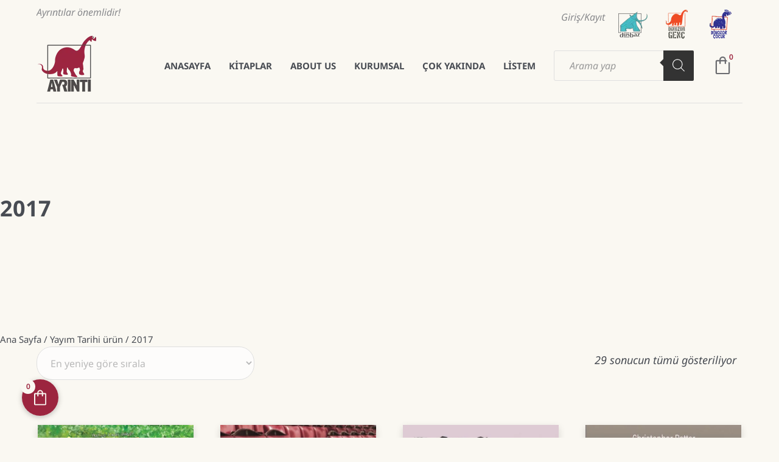

--- FILE ---
content_type: text/html; charset=UTF-8
request_url: https://www.ayrintiyayingrubu.com/baski-tarihi/2017/
body_size: 49103
content:
<!DOCTYPE html><html lang="tr" class="cmsmasters_html"><head><script data-no-optimize="1">var litespeed_docref=sessionStorage.getItem("litespeed_docref");litespeed_docref&&(Object.defineProperty(document,"referrer",{get:function(){return litespeed_docref}}),sessionStorage.removeItem("litespeed_docref"));</script> <meta charset="UTF-8" /><meta name="viewport" content="width=device-width, initial-scale=1, maximum-scale=1" /><meta name="format-detection" content="telephone=no" /><link rel="profile" href="//gmpg.org/xfn/11" /><link rel="pingback" href="https://www.ayrintiyayingrubu.com/xmlrpc.php" /> <script type="litespeed/javascript">document.documentElement.className=document.documentElement.className+' yes-js js_active js'</script> <title>2017 &#8211; Ayrıntı Yayın Grubu</title><meta name='robots' content='max-image-preview:large' /><style>img:is([sizes="auto" i], [sizes^="auto," i]) { contain-intrinsic-size: 3000px 1500px }</style> <script id="cookieyes" type="litespeed/javascript" data-src="https://cdn-cookieyes.com/client_data/be2fc8e243672c1d1ff4f56d/script.js"></script>  <script data-cfasync="false" data-pagespeed-no-defer>window.dataLayerPYS = window.dataLayerPYS || [];</script> <script type='application/javascript'  id='pys-version-script'>console.log('PixelYourSite Free version 11.1.3');</script> <link rel='dns-prefetch' href='//fonts.googleapis.com' /><link href='https://fonts.gstatic.com' crossorigin rel='preconnect' /><link rel="alternate" type="application/rss+xml" title="Ayrıntı Yayın Grubu &raquo; akışı" href="https://www.ayrintiyayingrubu.com/feed/" /><link rel="alternate" type="application/rss+xml" title="Ayrıntı Yayın Grubu &raquo; 2017 Yayım Tarihi akışı" href="https://www.ayrintiyayingrubu.com/baski-tarihi/2017/feed/" /><style id="litespeed-ccss">ul{box-sizing:border-box}:root{--wp--preset--font-size--normal:16px;--wp--preset--font-size--huge:42px}.screen-reader-text{clip:rect(1px,1px,1px,1px);word-wrap:normal!important;border:0;-webkit-clip-path:inset(50%);clip-path:inset(50%);height:1px;margin:-1px;overflow:hidden;padding:0;position:absolute;width:1px}body{--wp--preset--color--black:#000;--wp--preset--color--cyan-bluish-gray:#abb8c3;--wp--preset--color--white:#fff;--wp--preset--color--pale-pink:#f78da7;--wp--preset--color--vivid-red:#cf2e2e;--wp--preset--color--luminous-vivid-orange:#ff6900;--wp--preset--color--luminous-vivid-amber:#fcb900;--wp--preset--color--light-green-cyan:#7bdcb5;--wp--preset--color--vivid-green-cyan:#00d084;--wp--preset--color--pale-cyan-blue:#8ed1fc;--wp--preset--color--vivid-cyan-blue:#0693e3;--wp--preset--color--vivid-purple:#9b51e0;--wp--preset--color--color-1:#6b6c70;--wp--preset--color--color-2:#cc302b;--wp--preset--color--color-3:#b9b9b9;--wp--preset--color--color-4:#484c53;--wp--preset--color--color-5:#faf8f2;--wp--preset--color--color-6:#fdfcfb;--wp--preset--color--color-7:#dfdfdf;--wp--preset--color--color-8:#72848a;--wp--preset--gradient--vivid-cyan-blue-to-vivid-purple:linear-gradient(135deg,rgba(6,147,227,1) 0%,#9b51e0 100%);--wp--preset--gradient--light-green-cyan-to-vivid-green-cyan:linear-gradient(135deg,#7adcb4 0%,#00d082 100%);--wp--preset--gradient--luminous-vivid-amber-to-luminous-vivid-orange:linear-gradient(135deg,rgba(252,185,0,1) 0%,rgba(255,105,0,1) 100%);--wp--preset--gradient--luminous-vivid-orange-to-vivid-red:linear-gradient(135deg,rgba(255,105,0,1) 0%,#cf2e2e 100%);--wp--preset--gradient--very-light-gray-to-cyan-bluish-gray:linear-gradient(135deg,#eee 0%,#a9b8c3 100%);--wp--preset--gradient--cool-to-warm-spectrum:linear-gradient(135deg,#4aeadc 0%,#9778d1 20%,#cf2aba 40%,#ee2c82 60%,#fb6962 80%,#fef84c 100%);--wp--preset--gradient--blush-light-purple:linear-gradient(135deg,#ffceec 0%,#9896f0 100%);--wp--preset--gradient--blush-bordeaux:linear-gradient(135deg,#fecda5 0%,#fe2d2d 50%,#6b003e 100%);--wp--preset--gradient--luminous-dusk:linear-gradient(135deg,#ffcb70 0%,#c751c0 50%,#4158d0 100%);--wp--preset--gradient--pale-ocean:linear-gradient(135deg,#fff5cb 0%,#b6e3d4 50%,#33a7b5 100%);--wp--preset--gradient--electric-grass:linear-gradient(135deg,#caf880 0%,#71ce7e 100%);--wp--preset--gradient--midnight:linear-gradient(135deg,#020381 0%,#2874fc 100%);--wp--preset--font-size--small:13px;--wp--preset--font-size--medium:20px;--wp--preset--font-size--large:36px;--wp--preset--font-size--x-large:42px;--wp--preset--spacing--20:.44rem;--wp--preset--spacing--30:.67rem;--wp--preset--spacing--40:1rem;--wp--preset--spacing--50:1.5rem;--wp--preset--spacing--60:2.25rem;--wp--preset--spacing--70:3.38rem;--wp--preset--spacing--80:5.06rem;--wp--preset--shadow--natural:6px 6px 9px rgba(0,0,0,.2);--wp--preset--shadow--deep:12px 12px 50px rgba(0,0,0,.4);--wp--preset--shadow--sharp:6px 6px 0px rgba(0,0,0,.2);--wp--preset--shadow--outlined:6px 6px 0px -3px rgba(255,255,255,1),6px 6px rgba(0,0,0,1);--wp--preset--shadow--crisp:6px 6px 0px rgba(0,0,0,1)}.menu-item a img{border:none;box-shadow:none;vertical-align:middle;width:auto;display:inline}.menu-image-hover-wrapper img.hovered-image{opacity:0}.menu-image-title-hide .menu-image-title,.menu-image-title-hide.menu-image-title{display:none}.xoo-el-opac{position:fixed;top:0;bottom:0;left:0;z-index:999999;right:0;background-color:#000;opacity:0}.xoo-el-modal{top:0;text-align:center;bottom:0;left:0;right:0;position:fixed;z-index:1000000000;overflow:auto;opacity:0;transform:scale(.8)}.xoo-el-inmodal{display:inline-block;background:#fff;position:relative;vertical-align:middle;width:90%;text-align:left;border-radius:5px;height:90%}.xoo-el-srcont{flex-grow:1;height:100%;overflow:auto}span.xoo-el-close{font-size:23px;position:absolute;right:-11px;top:-11px;background-color:#fff;border-radius:50%;font-weight:400;z-index:100;border:4px solid #fff}.xoo-el-form-container button.button.btn.xoo-el-action-btn{clear:both;width:calc(100% - 20px);text-transform:uppercase;display:inline-block;margin:10px 0}.xoo-el-notice{display:none;width:calc(100% - 20px);margin-bottom:15px}.xoo-aff-group.xoo-el-login-btm-fields{display:flex;align-items:center;position:relative;margin-bottom:14px}.xoo-el-section{display:none}.xoo-el-form-txt{margin-bottom:10px;display:block}.xoo-el-sidebar{background-size:cover;background-repeat:no-repeat;background-position:center;height:100%}.xoo-el-wrap{min-height:100%;display:flex;width:100%;height:100%}.xoo-el-main{position:relative;vertical-align:top;height:100%}@media only screen and (max-width:769px){.xoo-el-sidebar{display:none}.xoo-el-wrap,.xoo-el-main{display:block;width:100%}}label.xoo-el-form-label{font-weight:400;margin:0}a.xoo-el-lostpw-tgr{margin:0 0 0 auto}.xoo-el-fields{position:relative;z-index:1}.xoo-el-header{padding:0 15px 20px}.xoo-el-form-container ul.xoo-el-tabs{display:flex;margin:0;list-style:none;padding:0;margin-bottom:0}.xoo-el-form-container ul.xoo-el-tabs li{padding:12px 20px;flex-grow:1;flex-basis:auto;text-align:center;margin:0;list-style:none}.xoo-el-section{padding-left:20px}.xoo-el-form-container{padding-bottom:50px}.xoo-el-login-btm-fields label input{margin-right:4px}.xoo-el-login-btm-fields label{margin:0 auto 0 0}form.xoo-el-action-form{margin-top:20px}@media only screen and (max-width:600px){body .xoo-el-main{padding-left:10px;padding-right:10px}}.xoo-el-form-container button.btn.button.xoo-el-action-btn{background-color:#9c253f;color:#fff;font-weight:600;font-size:15px;height:40px}.xoo-el-inmodal{max-width:800px;max-height:600px}.xoo-el-sidebar{background-image:url(https://www.ayrintiyayingrubu.com/wp-content/uploads/2023/05/pop-up-logo-2.png);min-width:40%}.xoo-el-main,.xoo-el-main a,.xoo-el-main label{color:#000}.xoo-el-srcont{background-color:#fff}.xoo-el-form-container ul.xoo-el-tabs li{background-color:#eee;color:#000}.xoo-el-main{padding:40px 30px}.xoo-el-modal:before{content:'';display:inline-block;height:100%;vertical-align:middle;margin-right:-.25em}[class*=" xoo-el-icon-"]{font-family:'Easy-Login'!important;speak:none;font-style:normal;font-weight:400;font-variant:normal;text-transform:none;line-height:1;-webkit-font-smoothing:antialiased;-moz-osx-font-smoothing:grayscale}.xoo-el-icon-cancel-circle:before{content:"\ea0d"}.xoo-aff-input-group{position:relative;display:flex;border-collapse:separate;width:100%}.xoo-aff-input-group:first-child{border-right:0}.xoo-aff-group input{box-sizing:border-box}.xoo-aff-input-group .xoo-aff-input-icon{padding:6px 0;font-size:14px;text-align:center;border-radius:4px;border-bottom-right-radius:0;border-top-right-radius:0;align-items:center;height:auto;align-self:stretch;display:flex;width:100%;justify-content:center}.xoo-aff-group input[type=text],.xoo-aff-group input[type=password],.xoo-aff-group input[type=email]{flex-grow:1;min-width:1px;margin:0;position:relative;z-index:2;width:100%!important;margin-bottom:0;height:50px;padding:6px 12px;font-size:14px;line-height:3.428571;background-image:none;border:1px solid #ccc;border-radius:4px;-webkit-box-shadow:inset 0 1px 1px rgba(0,0,0,.075);box-shadow:inset 0 1px 1px rgba(0,0,0,.075)}.xoo-aff-group label{font-weight:600;display:block;margin-bottom:5px}.xoo-aff-group{float:left;width:calc(100% - 20px);position:relative}.xoo-aff-group.onehalf{width:calc(50% - 20px);margin-right:20px}.xoo-aff-group.xoo-aff-cont-checkbox_single{margin-bottom:5px}.xoo-aff-checkbox_single input{margin-right:5px}@media only screen and (max-width:450px){.xoo-aff-group.onehalf,.xoo-aff-group{width:calc(100% - 20px)}.xoo-aff-group{margin-right:0}}span.xoo-aff-pwtog-hide{display:none}.xoo-aff-pw-toggle{display:flex;align-items:center;right:5px;position:absolute;z-index:2;top:0;bottom:0}.xoo-aff-pw-toggle>*{padding:5px}.xoo-aff-input-group .xoo-aff-input-icon{background-color:#eee;color:#555;max-width:40px;min-width:40px;border:1px solid #ccc;border-right:0;font-size:14px}.xoo-aff-group{margin-bottom:30px}.xoo-aff-group input[type=text],.xoo-aff-group input[type=password],.xoo-aff-group input[type=email]{background-color:#fff;color:#777}.xoo-aff-group input[type=text],.xoo-aff-group input[type=password],.xoo-aff-group input[type=email]{border-bottom-left-radius:0;border-top-left-radius:0}.far,.fas{-moz-osx-font-smoothing:grayscale;-webkit-font-smoothing:antialiased;display:inline-block;font-style:normal;font-variant:normal;text-rendering:auto;line-height:1}.fa-at:before{content:"\f1fa"}.fa-eye:before{content:"\f06e"}.fa-eye-slash:before{content:"\f070"}.fa-key:before{content:"\f084"}.fa-user:before{content:"\f007"}.fa-user-plus:before{content:"\f234"}.far{font-weight:400}.far,.fas{font-family:"Font Awesome 5 Free"}.fas{font-weight:900}.fa-user:before{content:"\f007"}.fa-eye:before{content:"\f06e"}.fa-eye-slash:before{content:"\f070"}.fa-key:before{content:"\f084"}.fa-at:before{content:"\f1fa"}.fa-user-plus:before{content:"\f234"}.sli{font-family:'simple-line-icons';speak:none;font-style:normal;font-weight:400;font-variant:normal;text-transform:none;line-height:1;-webkit-font-smoothing:antialiased;-moz-osx-font-smoothing:grayscale}.sli-close:before{content:"\e082"}#htwlquick-viewmodal{position:fixed;left:0;top:0;width:100%;height:100%;display:flex;align-items:center;justify-content:center;z-index:9999;opacity:0;visibility:hidden;background-color:transparent;overflow-y:auto}#htwlquick-viewmodal .htcloseqv{background:transparent none repeat scroll 0 0;color:#000;height:inherit;line-height:inherit;padding:0;position:absolute;right:5px;top:5px;display:none}.woolentor-placeholder-remove{display:none!important}#htwlquick-viewmodal .htwl-modal-dialog{max-width:960px;padding:35px;width:100%;position:relative;opacity:0;visibility:hidden;border-radius:10px}.htwl-modal-content{max-height:470px;overflow-y:auto;overflow-x:hidden}button::-moz-focus-inner{padding:0;border:0}.dgwt-wcas-search-wrapp{position:relative;line-height:100%;display:block;color:#444;min-width:230px;width:100%;text-align:left;margin:0 auto;-webkit-box-sizing:border-box;-moz-box-sizing:border-box;box-sizing:border-box}.dgwt-wcas-search-wrapp *{-webkit-box-sizing:border-box;-moz-box-sizing:border-box;box-sizing:border-box}.dgwt-wcas-search-form{margin:0;padding:0;width:100%}input[type=search].dgwt-wcas-search-input{-webkit-box-shadow:none;box-shadow:none;margin:0;-webkit-appearance:textfield;text-align:left}[type=search].dgwt-wcas-search-input::-ms-clear{display:none}[type=search].dgwt-wcas-search-input::-webkit-search-decoration{-webkit-appearance:none}[type=search].dgwt-wcas-search-input::-webkit-search-cancel-button{display:none}button.dgwt-wcas-search-submit{position:relative}.dgwt-wcas-ico-magnifier{bottom:0;left:0;margin:auto;position:absolute;right:0;top:0;height:65%;display:block}.dgwt-wcas-preloader{height:100%;position:absolute;right:0;top:0;width:40px;z-index:-1;background-repeat:no-repeat;background-position:right 15px center;background-size:auto 44%}.dgwt-wcas-voice-search{position:absolute;right:0;top:0;height:100%;width:40px;z-index:1;opacity:.5;align-items:center;justify-content:center;display:none}.screen-reader-text{clip:rect(1px,1px,1px,1px);height:1px;overflow:hidden;position:absolute!important;width:1px}.dgwt-wcas-sf-wrapp:after,.dgwt-wcas-sf-wrapp:before{content:"";display:table}.dgwt-wcas-sf-wrapp:after{clear:both}.dgwt-wcas-sf-wrapp{zoom:1;width:100%;max-width:100vw;margin:0;position:relative;background:0 0}.dgwt-wcas-sf-wrapp input[type=search].dgwt-wcas-search-input{width:100%;height:40px;font-size:14px;line-height:100%;padding:10px 15px;margin:0;background:#fff;border:1px solid #ddd;border-radius:3px;-webkit-border-radius:3px;-webkit-appearance:none;box-sizing:border-box}.dgwt-wcas-sf-wrapp input[type=search].dgwt-wcas-search-input::-webkit-input-placeholder{color:#999;font-weight:400;font-style:italic;line-height:normal}.dgwt-wcas-sf-wrapp input[type=search].dgwt-wcas-search-input:-moz-placeholder{color:#999;font-weight:400;font-style:italic;line-height:normal}.dgwt-wcas-sf-wrapp input[type=search].dgwt-wcas-search-input::-moz-placeholder{color:#999;font-weight:400;font-style:italic;line-height:normal}.dgwt-wcas-sf-wrapp input[type=search].dgwt-wcas-search-input:-ms-input-placeholder{color:#999;font-weight:400;font-style:italic;line-height:normal}.dgwt-wcas-sf-wrapp button.dgwt-wcas-search-submit{overflow:visible;position:absolute;border:0;padding:0 15px;margin:0;height:40px;min-width:50px;width:auto;line-height:100%;min-height:100%;right:0;left:auto;top:0;bottom:auto;color:#fff;text-transform:uppercase;background-color:#333;border-radius:0 2px 2px 0;-webkit-border-radius:0 2px 2px 0;text-shadow:0 -1px 0 rgba(0,0,0,.3);-webkit-box-shadow:none;box-shadow:none;-webkit-appearance:none}.dgwt-wcas-sf-wrapp .dgwt-wcas-search-submit:before{content:'';position:absolute;border-width:8px 8px 8px 0;border-style:solid solid solid none;border-color:transparent #333;top:12px;left:-6px}.dgwt-wcas-sf-wrapp .dgwt-wcas-search-submit::-moz-focus-inner{border:0;padding:0}.dgwt-wcas-ico-magnifier{max-width:20px}.dgwt-wcas-has-submit .dgwt-wcas-search-submit svg path{fill:#fff}.header_mid .header_mid_inner .logo_wrap{width:100px}.header_mid_inner .logo img.logo_retina{width:150px}.headline_aligner,.cmsmasters_breadcrumbs_aligner{min-height:150px}.header_top{height:40px}.header_mid{height:130px}#page.cmsmasters_heading_under_header #middle .headline .headline_outer{padding-top:130px}#page.cmsmasters_heading_under_header.enable_header_top #middle .headline .headline_outer{padding-top:170px}@media only screen and (max-width:1024px){.header_top,.header_mid{height:auto}.header_mid .header_mid_inner>div{height:130px}#page.cmsmasters_heading_under_header #middle .headline .headline_outer,#page.cmsmasters_heading_under_header.enable_header_top #middle .headline .headline_outer{padding-top:0!important}}@media only screen and (max-width:768px){.header_mid .header_mid_inner>div{height:auto}}@media screen{@media only screen and (-Webkit-min-device-pixel-ratio:1.5),only screen and (-moz-min-device-pixel-ratio:1.5),only screen and (-o-min-device-pixel-ratio:3/2),only screen and (min-device-pixel-ratio:1.5),only screen and (min--moz-device-pixel-ratio:1.5),only screen and (-webkit-min-device-pixel-ratio:1.5),only screen and (min-resolution:144dpi){.header_mid .logo_wrap .logo img{display:none}.header_mid .logo_wrap .logo .logo_retina{display:inline-block}}}@media screen{[class^=cmsmasters_theme_icon_]:before{font-family:"fontello";font-style:normal;font-weight:400;speak:none;display:inline-block;text-decoration:inherit;width:1em;margin-right:.2em;text-align:center;vertical-align:baseline;font-variant:normal;text-transform:none;line-height:1em;margin-left:.2em;-webkit-font-smoothing:antialiased;-moz-osx-font-smoothing:grayscale}[class^=cmsmasters_theme_icon_]:before{margin-left:0;margin-right:0}}@media screen{body,.cmsmasters_breadcrumbs .cmsmasters_breadcrumbs_inner a{font-family:'Noto Sans',Calibri,'AppleGothic','MgOpen Modata',sans-serif;font-size:17px;line-height:26px;font-weight:400;font-style:normal}.cmsmasters_breadcrumbs .cmsmasters_breadcrumbs_inner,.cmsmasters_breadcrumbs .cmsmasters_breadcrumbs_inner a{font-size:15px;line-height:24px}a{font-family:'Noto Sans',Calibri,'AppleGothic','MgOpen Modata',sans-serif;font-size:17px;line-height:26px;font-weight:400;font-style:italic;text-transform:none;text-decoration:none}.navigation>li>a{font-family:'Noto Sans',Calibri,'AppleGothic','MgOpen Modata',sans-serif;font-size:15px;line-height:20px;font-weight:700;font-style:normal;text-transform:uppercase}@media only screen and (max-width:1024px){#header .top_line_nav>li>a{font-family:'Noto Sans',Calibri,'AppleGothic','MgOpen Modata',sans-serif;font-size:15px;line-height:20px;font-weight:700;font-style:normal;text-transform:uppercase}#header .top_line_nav>li>a{font-weight:600}}.navigation ul li a{font-family:'Noto Sans',Calibri,'AppleGothic','MgOpen Modata',sans-serif;font-size:13px;line-height:20px;font-weight:600;font-style:normal;text-transform:uppercase}h1{font-family:'Noto Sans',Calibri,'AppleGothic','MgOpen Modata',sans-serif;font-size:36px;line-height:46px;font-weight:700;font-style:normal;text-transform:none;text-decoration:none}h3{font-family:'Noto Sans',Calibri,'AppleGothic','MgOpen Modata',sans-serif;font-size:26px;line-height:33px;font-weight:700;font-style:normal;text-transform:none;text-decoration:none}.header_top .meta_wrap,.top_line_nav>li>a{font-family:'Noto Sans',Calibri,'AppleGothic','MgOpen Modata',sans-serif;font-size:17px;line-height:24px;font-weight:400;font-style:italic;text-transform:none;text-decoration:none}.header_top .meta_wrap,.top_line_nav>li>a{font-size:16px}.button,button{font-family:'Noto Sans',Calibri,'AppleGothic','MgOpen Modata',sans-serif;font-size:14px;line-height:50px;font-weight:600;font-style:normal;text-transform:uppercase}input:not([type=button]):not([type=checkbox]):not([type=file]):not([type=hidden]):not([type=image]):not([type=radio]):not([type=reset]):not([type=submit]):not([type=color]):not([type=range]),select,option{font-family:'Noto Sans',Calibri,'AppleGothic','MgOpen Modata',sans-serif;font-size:16px;line-height:22px;font-weight:400;font-style:normal}.widget .widgettitle{font-family:'Noto Sans',Calibri,'AppleGothic','MgOpen Modata',sans-serif;font-size:26px;line-height:33px;font-weight:700;font-style:normal;text-transform:none;text-decoration:none}.widget .widgettitle{font-size:24px;line-height:31px}.cmsmasters_woo_wrap_result .woocommerce-result-count{font-family:'Noto Sans',Calibri,'AppleGothic','MgOpen Modata',sans-serif;font-size:22px;line-height:28px;font-weight:400;font-style:italic;text-transform:none;text-decoration:none}.cmsmasters_woo_wrap_result .woocommerce-result-count{font-size:18px;line-height:24px}.cmsmasters_product .button{font-family:'Noto Sans',Calibri,'AppleGothic','MgOpen Modata',sans-serif;font-size:14px;line-height:50px;font-weight:600;font-style:normal}.cmsmasters_product .button{font-size:17px;text-transform:inherit}body,input:not([type=button]):not([type=checkbox]):not([type=file]):not([type=hidden]):not([type=image]):not([type=radio]):not([type=reset]):not([type=submit]):not([type=color]):not([type=range]),select,option{color:#6b6c70}a{color:#9c253f}#slide_top{background-color:#9c253f}select{color:#b9b9b9}input::-webkit-input-placeholder{color:#b9b9b9}input:-moz-placeholder{color:#b9b9b9}.headline_outer,h1,h3,.cmsmasters_breadcrumbs .cmsmasters_breadcrumbs_inner a{color:#484c53}body,.middle_inner,.headline_outer,input:not([type=button]):not([type=checkbox]):not([type=file]):not([type=hidden]):not([type=image]):not([type=radio]):not([type=reset]):not([type=submit]):not([type=color]):not([type=range]),option{background-color:#faf8f2}#slide_top,.button,button{color:#fdfcfb}select,input:not([type=button]):not([type=checkbox]):not([type=file]):not([type=hidden]):not([type=image]):not([type=radio]):not([type=reset]):not([type=submit]):not([type=color]):not([type=range]),option{background-color:#fdfcfb}.content_wrap.r_sidebar:before,.enable_header_right .header_mid .header_mid_inner .heade_mid_inner_border:before{background-color:#dfdfdf}.headline_outer,input:not([type=button]):not([type=checkbox]):not([type=file]):not([type=hidden]):not([type=image]):not([type=radio]):not([type=reset]):not([type=submit]):not([type=color]):not([type=range]),option,select,.headline_outer .headline_wrapper,.enable_header_right .header_mid .header_mid_inner .heade_mid_inner_border{border-color:#dfdfdf}.button,button{background-color:#72848a}.header_mid,.header_mid input:not([type=button]):not([type=checkbox]):not([type=file]):not([type=hidden]):not([type=image]):not([type=radio]):not([type=reset]):not([type=submit]):not([type=color]):not([type=range]){color:#6b6c70}.header_mid a{color:#484c53}.header_mid .resp_mid_nav_wrap .resp_mid_nav>span,.header_mid .resp_mid_nav_wrap .resp_mid_nav>span:before,.header_mid .resp_mid_nav_wrap .resp_mid_nav>span:after{background-color:#484c53}.header_mid button{background-color:#898a8d}.header_mid button{color:#faf8f2}.header_mid,.header_mid input:not([type=button]):not([type=checkbox]):not([type=file]):not([type=hidden]):not([type=image]):not([type=radio]):not([type=reset]):not([type=submit]):not([type=color]):not([type=range]){background-color:#faf8f2}@media only screen and (max-width:1024px){.header_mid{background-color:#faf8f2}}.header_mid input:not([type=button]):not([type=checkbox]):not([type=file]):not([type=hidden]):not([type=image]):not([type=radio]):not([type=reset]):not([type=submit]):not([type=color]):not([type=range]){border-color:#dfdfdf}@media only screen and (min-width:1025px){ul.navigation>li>a{color:#484c53}}ul.navigation>li>a{background:0 0}nav>div>ul>li:before{background-color:#bbb}@media only screen and (min-width:1025px){ul.navigation>li{border-color:#dfdfdf}}@media only screen and (max-width:1024px){ul.navigation{background-color:#f2f0eb}}@media only screen and (min-width:1025px){ul.navigation ul{background-color:#f2f0eb}}@media only screen and (min-width:1025px){ul.navigation ul{border-color:rgba(255,255,255,0)}}.navigation li a{color:#898a8d}.navigation li{border-color:#484c53}.header_top{color:#898a8d}.header_top a{color:#898a8d}.header_top .header_top_but{color:#484c53}.header_top .responsive_top_nav>span,.header_top .responsive_top_nav>span:before,.header_top .responsive_top_nav>span:after{background-color:#484c53}.header_top{background-color:#faf8f2}.header_top .header_top_but{border-color:rgba(255,255,255,0)}@media only screen and (min-width:1025px){ul.top_line_nav>li>a{color:#898a8d}}@media only screen and (min-width:1025px){ul.top_line_nav>li>a{background-color:#faf8f2}}@media only screen and (min-width:1025px){ul.top_line_nav>li{border-color:#faf8f2}}@media only screen and (max-width:1024px){ul.top_line_nav{background-color:#f2f0eb}}.top_line_nav li a{color:#898a8d}.top_line_nav li{border-color:#898a8d}.cmsmasters_woo_wrap_result .woocommerce-result-count,.widget_product_categories ul li,.widget_product_categories ul li a{color:#484c53}.cmsmasters_product{background-color:#fdfcfb}.cmsmasters_woo_wrap_result select{border-color:#dfdfdf}}@media screen{a{outline:0;text-decoration:none}}@media screen{.woocommerce:after{content:'.';display:block;clear:both;height:0;visibility:hidden;overflow:hidden}.cmsmasters_woo_wrap_result{padding:0 0 60px;position:relative;overflow:hidden;clear:both}.cmsmasters_woo_wrap_result select{width:100%;max-width:100%;-webkit-border-radius:25px;border-radius:25px}.cmsmasters_woo_wrap_result .woocommerce-result-count{padding:10px;float:right}.cmsmasters_woo_wrap_result .woocommerce-ordering{float:left}.cmsmasters_woo_wrap_result .woocommerce-ordering select{height:55px;padding:15px 40px 15px 18px}.cmsmasters_products{margin:-40px -1.76% 0;padding:0;position:relative}.cmsmasters_products .product{width:21.48%;margin:0 1.76%;padding:40px 0 0;position:relative;word-wrap:break-word;float:left}.cmsmasters_products .product:before{content:none}.columns-4.cmsmasters_products .product{width:21.48%}.columns-4.cmsmasters_products .product:nth-child(4n+1){clear:left}.cmsmasters_product{margin:0 1px 2px;padding:0;position:relative;background:0 0}.cmsmasters_product .cmsmasters_product_img{position:relative;box-shadow:0px 4px 11px 0px rgba(0,0,0,.14)}.cmsmasters_product .cmsmasters_product_img img{width:100%}.cmsmasters_product .cmsmasters_product_add_wrap{width:100%;height:auto;visibility:hidden;position:absolute;left:0;bottom:0;text-align:center;opacity:0}.cmsmasters_product .cmsmasters_product_add_wrap:after{content:'';display:inline-block;vertical-align:middle;height:100%}.cmsmasters_product .cmsmasters_product_add_inner{display:block;vertical-align:bottom;position:absolute;bottom:0;width:100%}.cmsmasters_product .button{display:block;margin:0;padding:0;width:100%;-webkit-border-radius:0;border-radius:0}.cmsmasters_product .button:last-child{margin:0}.cmsmasters_product .button.added_to_cart{display:none}.cmsmasters_product .button:not(.product_type_variable):before{content:'\e848';font-family:"fontello-custom";font-weight:400;margin-right:5px}.widget_product_categories ul{margin:0;padding:0}.widget_product_categories ul li{margin:0;padding:4px 0}.widget_product_categories ul li:before{content:none}.widget_product_categories ul li a{outline:none}}@media screen{@media only screen and (min-width:1025px){.cmsmasters_products{outline:none}}@media only screen and (max-width:1024px){.cmsmasters_products.columns-4 .product{width:46.48%}.cmsmasters_products.columns-4 .product:nth-child(4n+1){clear:none}.cmsmasters_products.columns-4 .product:nth-child(2n+1){clear:left}.cmsmasters_product .cmsmasters_product_add_wrap{visibility:visible;opacity:1}}@media only screen and (max-width:540px){.cmsmasters_products.columns-4 .product{width:96.48%;float:none}.cmsmasters_products.columns-4 .product:nth-child(n){clear:both}.cmsmasters_woo_wrap_result .woocommerce-result-count{padding:0 10px 20px;float:none;text-align:center}.cmsmasters_woo_wrap_result .woocommerce-ordering{float:none}}}#fkcart-modal{font-size:16px;color:var(--fkcart-primary-text-color);line-height:1.3;font-weight:500;box-sizing:border-box}#fkcart-modal *{box-sizing:border-box}#fkcart-modal * ::-webkit-scrollbar{width:6px;height:5px}#fkcart-modal * ::-webkit-scrollbar-thumb{background:#666}#fkcart-modal * ::-webkit-scrollbar-track{background:#dedede}#fkcart-modal .fkcart-panel{padding-left:16px;padding-right:16px}#fkcart-modal .fkcart-t--center{text-align:center}.fkcart-pt-16{padding-top:16px}#fkcart-modal .fkcart-text-light{font-size:14px;color:var(--fkcart-secondary-text-color);font-weight:500}.fkcart-shimmer{animation:fkcartShimmer 1.6s ease-in-out infinite;background-color:#f0f0f0;color:transparent;display:inline-block}#fkcart-floating-toggler{position:fixed;top:auto;bottom:36px;right:36px;width:calc(var(--fkcart-toggle-size)*2*1px);height:calc(var(--fkcart-toggle-size)*2*1px);border:none;z-index:10999;border-radius:var(--fkcart-toggle-border-radius,50%);box-shadow:0 2px 8px rgb(0 0 0/25%);box-sizing:border-box;padding:0;margin:0}#fkcart-floating-toggler[data-position=bottom-left]{left:36px;right:auto}#fkcart-floating-toggler .fkcart-floating-icon{-js-display:flex;display:flex;align-items:center;justify-content:center;height:100%;opacity:1;text-indent:-99999px;background-color:var(--fkcart-toggle-bg-color);color:var(--fkcart-toggle-icon-color);line-height:1;border-radius:var(--fkcart-toggle-border-radius,50%);box-sizing:border-box}#fkcart-floating-toggler .fkcart-floating-icon path{fill:var(--fkcart-toggle-icon-color)}#fkcart-floating-toggler .fkcart-floating-icon svg{margin:0;padding:0;box-sizing:border-box;width:calc(var(--fkcart-toggle-size)*1px);height:calc(var(--fkcart-toggle-size)*1px)}#fkcart-floating-toggler .fkcart-item-count{position:absolute;top:0;left:-2px;min-width:18px;width:auto;height:18px;display:flex;-js-display:flex;align-items:center;justify-content:center;background-color:var(--fkcart-toggle-count-bg-color);border-radius:100%;color:var(--fkcart-toggle-count-font-color);z-index:20;font-weight:600;font-size:12px;line-height:10px;box-sizing:border-box;padding:2px}#fkcart-modal{display:none;position:fixed;top:0;bottom:0;left:0;right:0;outline:0;overflow:hidden;width:100%;height:100%;z-index:9876543210}#fkcart-modal .fkcart-modal-backdrop{position:fixed;background-color:#000;opacity:.3;top:0;left:0;bottom:0;right:0;z-index:999999998}#fkcart-modal .fkcart-preview-ui{position:fixed;right:0;top:0;display:flex;flex-direction:column;justify-content:space-between;background-color:var(--fkcart-bg-color,#fff);height:100%;max-height:100%;width:100%;max-width:var(--fkcart-slider-desktop-width,420px);outline:0;z-index:999999999;transform:translate(100%) scale(1)}#fkcart-modal .fkcart-preview-ui .fkcart-slider-header{border-bottom:solid 1px var(--fkcart-border-color)}#fkcart-modal .fkcart-preview-ui .fkcart-slider-heading{align-items:center;-js-display:flex;display:flex;flex-direction:row;justify-content:space-between;padding-top:16px;padding-bottom:16px}#fkcart-modal .fkcart-preview-ui .fkcart-slider-heading .fkcart-title{width:100%;color:var(--fkcart-primary-text-color);font-size:18px;font-weight:600;margin:0;line-height:20px}#fkcart-modal .fkcart-preview-ui .fkcart-slider-heading .fkcart-modal-close{line-height:20px;display:flex;align-items:center}#fkcart-modal .fkcart-preview-ui .fkcart-slider-body{-ms-overflow-style:none;overflow:auto;position:relative;scrollbar-width:none;display:grid;grid-template-rows:1fr;overflow-x:hidden;height:100%}#fkcart-modal .fkcart-preview-ui .fkcart-slider-footer{border-top:1px solid var(--fkcart-border-color)}#fkcart-modal .fkcart-drawer{position:fixed;top:0;width:200px;left:-200px;height:100vh;overflow:hidden}#fkcart-modal .fkcart-drawer .fkcart-drawer-container{transform:translate(100%);margin:0;height:100%;background-color:#fff;border-right:1px solid var(--fkcart-border-color)}#fkcart-modal .fkcart-drawer .fkcart-drawer-container .fkcart-drawer-wrap{padding:16px;height:100%;overflow-x:hidden;background-color:var(--fkcart-panel-color);overflow-y:auto;scrollbar-width:thin;position:relative}#fkcart-modal .fkcart-drawer .fkcart-drawer-heading{text-align:center;font-weight:600;font-size:14px;color:var(--fkcart-primary-text-color);margin-bottom:20px}#fkcart-modal .fkcart-drawer .fkcart-drawer-items .fkcart--item{flex-direction:column;text-align:center;margin-bottom:32px}#fkcart-modal .fkcart-drawer .fkcart-drawer-items .fkcart--item .fkcart-image-wrapper{margin:0 auto 10px}#fkcart-modal .fkcart-drawer .fkcart-item-misc{display:none}#fkcart-modal .fkcart-coupon-area{border-bottom:1px solid var(--fkcart-border-color)}#fkcart-modal .fkcart-coupon-area .fkcart-coupon-icon{height:16px}#fkcart-modal .fkcart-quantity-selector{display:inline-flex;align-items:center;justify-content:flex-start;box-shadow:0 0 0 1px var(--fkcart-border-color);border-radius:6px}#fkcart-modal .fkcart-slider-body .fkcart-item-wrap .fkcart--item{gap:12px}#fkcart-modal .fkcart-item-wrap .fkcart--item{display:flex;height:auto;margin-bottom:24px;position:relative}#fkcart-modal .fkcart-item-wrap .fkcart--item .fkcart-image-wrapper{text-decoration:none;margin:0;padding:0;display:inline-flex;width:60px;flex:0 0 60px;outline:0;align-self:flex-start;height:60px}#fkcart-modal .fkcart-item-wrap .fkcart--item .fkcart-item-misc{min-width:60px}#fkcart-modal .fkcart-item-wrap .fkcart--item .fkcart-item-info{flex-grow:1;display:flex;flex-direction:column}#fkcart-modal .fkcart-item-wrap .fkcart--item .fkcart-item-title{display:block;line-height:1.4;font-size:14px;font-weight:600;text-decoration:none;color:var(--fkcart-primary-text-color);outline:0;margin-bottom:2px}#fkcart-modal .fkcart-item-wrap .fkcart--item .fkcart-line-item{margin-top:8px}#fkcart-modal .fkcart-item-wrap .fkcart--item .fkcart-item-price{font-size:14px;font-weight:400;line-height:1.4;color:var(--fkcart-primary-text-color);flex-wrap:wrap;text-align:right}#fkcart-modal .fkcart--item .fkcart-discounted-price{display:flex;flex-wrap:wrap;gap:2px;justify-content:end;margin-top:4px;font-weight:400;font-size:12px;line-height:16px;color:var(--fkcart-success-color)}#fkcart-modal .fkcart-item-wrap .fkcart--item .fkcart-item-meta .fkcart-item-price{place-content:start}#fkcart-modal .fkcart-drawer .fkcart-item-wrap .fkcart--item .fkcart-item-price{margin-top:4px;place-content:center;text-align:center}#fkcart-modal .fkcart--item-heading{font-weight:600;font-size:16px;color:var(--fkcart-primary-text-color);line-height:1.4;padding-top:16px;padding-bottom:16px}#fkcart-modal .fkcart-item-wrap.fkcart-upsell-style2 .fkcart--item{flex-direction:column;flex:0 0 50%;text-align:center}#fkcart-modal .fkcart-item-wrap.fkcart-upsell-style2 .fkcart--item .fkcart-image-wrapper{margin:0 auto;width:auto;height:auto}#fkcart-modal .fkcart-carousel-wrap{background-color:var(--fkcart-panel-color);border-bottom:1px solid var(--fkcart-border-color);max-width:var(--fkcart-slider-desktop-width,420px);min-width:100%}#fkcart-modal .fkcart-carousel{position:relative;padding:0 40px}#fkcart-modal .fkcart-carousel *{box-sizing:border-box}#fkcart-modal .fkcart-carousel__viewport{overflow:hidden;width:100%}#fkcart-modal .fkcart-carousel__container{display:flex;-webkit-touch-callout:none;margin-left:-15px}#fkcart-modal .fkcart-carousel__slide{flex:0 0 100%}#fkcart-modal .fkcart-carousel-dots{display:flex;list-style:none;justify-content:center;padding-top:4px;min-height:34px}#fkcart-modal .fkcart-carousel-dots:empty{min-height:16px}#fkcart-modal .fkcart-item-wrap .fkcart--item.fkcart-carousel__slide{margin-bottom:0;padding-left:15px;gap:12px}.fkcart-progress-wrap{width:100%;border-radius:100px;background:#ccc}.fkcart-reward-panel{padding-top:8px;padding-bottom:8px;border-bottom:1px solid var(--fkcart-border-color)}.fkcart-reward-panel .fkcart-reward-message{font-size:12px;font-weight:400;text-align:center;color:var(--fkcart-secondary-text-color);margin-bottom:6px}.fkcart-order-summary .fkcart-summary-line-item{display:flex;justify-content:space-between;margin-bottom:4px}.fkcart-order-summary .fkcart-summary-line-item .fkcart-summary-amount,.fkcart-order-summary .fkcart-summary-line-item .fkcart-summary-text{display:flex;align-items:center;font-size:16px;color:var(--fkcart-secondary-text-color);font-weight:600}#fkcart-modal .fkcart-checkout-wrap .fkcart-shopping-link,#fkcart-modal .fkcart-shopping-link{font-size:14px;text-align:center;color:var(--fkcart-secondary-text-color);font-weight:500;line-height:20px;display:block;text-decoration:none;margin:10px 0 -5px}#fkcart-modal[data-upsell-style] .fkcart-preview-loading [class*=fkcart-upsell-style]{display:none}#fkcart-modal[data-upsell-style=style1] .fkcart-preview-loading .fkcart-upsell-style1{display:block}@media screen and (min-width:1000px){#fkcart-floating-toggler .fkcart-item-count{min-width:24px;height:24px;font-size:12px}}@media screen and (max-width:1000px){#fkcart-modal .fkcart-drawer{left:auto;height:auto;width:auto;max-width:var(--fkcart-slider-desktop-width,420px);overflow:initial;position:inherit;min-width:100%}#fkcart-modal .fkcart-drawer .fkcart-drawer-container .fkcart-drawer-wrap{padding:16px 32px}#fkcart-modal .fkcart-drawer .fkcart-drawer-items{overflow:hidden;width:100%;padding:0}#fkcart-modal .fkcart-drawer.fkcart-upsell-style3 .fkcart-drawer-container,#fkcart-modal .fkcart-drawer.fkcart-upsell-style3 .fkcart-drawer-container .fkcart-drawer-wrap{height:auto}#fkcart-modal .fkcart-drawer .fkcart-drawer-items .fkcart-item-wrap{display:flex;-webkit-touch-callout:none;margin-left:-15px}#fkcart-modal .fkcart-drawer .fkcart-drawer-items .fkcart--item{margin-bottom:0;padding-left:15px;display:flex;height:auto;position:relative;flex:0 0 100%;flex-direction:row;text-align:left}#fkcart-modal .fkcart-drawer .fkcart-drawer-items .fkcart--item .fkcart-image-wrapper{margin:0 24px 0 0}#fkcart-modal .fkcart-drawer .fkcart-drawer-items .fkcart--item .fkcart-item-info .fkcart-item-price{display:none}#fkcart-modal .fkcart-drawer .fkcart-drawer-items .fkcart--item .fkcart-item-misc{display:block}#fkcart-modal .fkcart-drawer .fkcart-drawer-container{transform:unset!important;border-right:0}#fkcart-modal .fkcart-drawer .fkcart-drawer-container .fkcart-drawer-wrap ::-webkit-scrollbar{width:1px;height:2px}#fkcart-modal .fkcart-drawer .fkcart-drawer-container .fkcart-drawer-wrap ::-webkit-scrollbar-track{background:0 0}}@media screen and (max-width:768px){#fkcart-modal .fkcart-item-wrap .fkcart--item.fkcart-carousel__slide{gap:8px}}@media screen and (max-width:480px){#fkcart-modal .fkcart-preview-ui{max-width:var(--fkcart-slider-mobile-width,'100%')}#fkcart-floating-toggler{width:calc(var(--fkcart-toggle-size)*1.5*1px);height:calc(var(--fkcart-toggle-size)*1.5*1px)}#fkcart-floating-toggler .fkcart-floating-icon svg{width:calc(var(--fkcart-toggle-size)*.7*1px);height:calc(var(--fkcart-toggle-size)*.7*1px)}}@keyframes fkcartShimmer{0%{opacity:.5}50%{opacity:1}100%{opacity:.5}}:root{--fkcart-primary-bg-color:#9c253f;--fkcart-primary-font-color:#faf8f2;--fkcart-primary-text-color:#24272d;--fkcart-secondary-text-color:#24272dbe;--fkcart-accent-color:#9c253f;--fkcart-border-color:#eaeaec;--fkcart-error-color:#b00c0c;--fkcart-error-bg-color:#fff0f0;--fkcart-reward-color:#f1b51e;--fkcart-bg-color:#faf8f2;--fkcart-slider-desktop-width:420px;--fkcart-slider-mobile-width:100%;--fkcart-animation-duration:.4s;--fkcart-panel-color:#e6f1f7;--fkcart-color-black:#000;--fkcart-success-color:#5ba238;--fkcart-success-bg-color:#eff6eb;--fkcart-toggle-bg-color:#9c253f;--fkcart-toggle-icon-color:#faf8f2;--fkcart-toggle-count-bg-color:#faf8f2;--fkcart-toggle-count-font-color:#9c253f;--fkcart-progressbar-active-color:#0170b9;--fkcart-toggle-border-radius:50%;--fkcart-toggle-size:30;--fkcart-border-radius:3px;--fkcart-menu-icon-size:35px;--fkcart-menu-text-size:16px}#fkcart-modal *{font-family:Noto Sans}.dgwt-wcas-ico-magnifier{max-width:20px}.dgwt-wcas-search-wrapp{max-width:300px}.dgwt-wcas-search-wrapp .dgwt-wcas-sf-wrapp input[type=search].dgwt-wcas-search-input{background-color:#faf8f2}:root{--font-base:Noto Sans;--font-headings:Noto Sans;--font-input:Noto Sans}body,.widget,.sidebar{font-family:"Noto Sans"!important}.entry-title,h1,h3{font-family:"Noto Sans"!important}button,.button,input,select{font-family:"Noto Sans"!important}.logo{font-family:"Noto Sans"!important}.entry-title{font-family:"Noto Sans"!important}.widget,.sidebar{font-family:"Noto Sans"!important}ul.products li.product .button{font-family:"Noto Sans"!important}.screen-reader-text{clip:rect(1px,1px,1px,1px);word-wrap:normal!important;border:0;clip-path:inset(50%);height:1px;margin:-1px;overflow:hidden;overflow-wrap:normal!important;padding:0;position:absolute!important;width:1px}</style><link rel="preload" data-asynced="1" data-optimized="2" as="style" onload="this.onload=null;this.rel='stylesheet'" href="https://www.ayrintiyayingrubu.com/wp-content/litespeed/ucss/296d5f637034cec3434f5fdafbf81664.css?ver=d6d20" /><script data-optimized="1" type="litespeed/javascript" data-src="https://www.ayrintiyayingrubu.com/wp-content/plugins/litespeed-cache/assets/js/css_async.min.js"></script> <style id='classic-theme-styles-inline-css' type='text/css'>/*! This file is auto-generated */
.wp-block-button__link{color:#fff;background-color:#32373c;border-radius:9999px;box-shadow:none;text-decoration:none;padding:calc(.667em + 2px) calc(1.333em + 2px);font-size:1.125em}.wp-block-file__button{background:#32373c;color:#fff;text-decoration:none}</style><style id='whols-registration-form-style-inline-css' type='text/css'>.wp-block-whols-registration-form .whols_registration_form{margin:0 auto;max-width:100%}.wp-block-whols-registration-form .whols-form-row{margin-bottom:20px}.wp-block-whols-registration-form .whols-form-row label{color:var(--whols-label-color,#333);display:block;font-size:var(--whols-label-font-size,14px);font-weight:var(--whols-label-font-weight,600);margin-bottom:var(--whols-label-margin,8px)}.wp-block-whols-registration-form .whols-form-row label .required{color:#e2401c}.wp-block-whols-registration-form .whols-form-row .whols-input-wrapper{display:block;width:100%}.wp-block-whols-registration-form .whols-form-row .whols-input-wrapper input:not([type=checkbox]):not([type=radio]),.wp-block-whols-registration-form .whols-form-row .whols-input-wrapper select,.wp-block-whols-registration-form .whols-form-row .whols-input-wrapper textarea{background-color:var(--whols-input-bg,#fff);border:var(--whols-input-border-width,1px) solid var(--whols-input-border,#ddd);border-radius:var(--whols-input-radius,4px);box-shadow:none;font-size:var(--whols-input-font-size,14px);line-height:1.5;padding:var(--whols-input-padding,8px);transition:border-color .3s ease;width:100%}.wp-block-whols-registration-form .whols-form-row .whols-input-wrapper input:not([type=checkbox]):not([type=radio])::-moz-placeholder,.wp-block-whols-registration-form .whols-form-row .whols-input-wrapper select::-moz-placeholder,.wp-block-whols-registration-form .whols-form-row .whols-input-wrapper textarea::-moz-placeholder{color:var(--whols-input-placeholder,#757575)}.wp-block-whols-registration-form .whols-form-row .whols-input-wrapper input:not([type=checkbox]):not([type=radio])::placeholder,.wp-block-whols-registration-form .whols-form-row .whols-input-wrapper select::placeholder,.wp-block-whols-registration-form .whols-form-row .whols-input-wrapper textarea::placeholder{color:var(--whols-input-placeholder,#757575)}.wp-block-whols-registration-form .whols-form-row .whols-input-wrapper input:not([type=checkbox]):not([type=radio]):focus,.wp-block-whols-registration-form .whols-form-row .whols-input-wrapper select:focus,.wp-block-whols-registration-form .whols-form-row .whols-input-wrapper textarea:focus{border-color:var(--whols-input-focus-border,#2271b1);box-shadow:0 0 0 1px var(--whols-input-focus-border,#2271b1);outline:none}.wp-block-whols-registration-form .whols-form-row .whols-input-wrapper input[type=checkbox],.wp-block-whols-registration-form .whols-form-row .whols-input-wrapper input[type=radio]{margin-right:8px}.wp-block-whols-registration-form .whols-form-row .whols-input-wrapper select{appearance:none;-webkit-appearance:none;-moz-appearance:none;background-color:var(--whols-select-bg,initial);border:var(--whols-select-border-width,initial) solid var(--whols-select-border,initial);border-radius:var(--whols-select-radius,initial);color:var(--whols-select-color,initial);cursor:pointer;font-size:var(--whols-select-font-size,initial);height:var(--whols-select-height,initial);max-width:100%;padding:var(--whols-select-padding,initial);padding-right:30px;width:100%}.wp-block-whols-registration-form .whols-form-row .whols-input-wrapper select:hover{border-color:var(--whols-select-border,initial)}.wp-block-whols-registration-form .whols-form-row .whols-input-wrapper select:focus{border-color:var(--whols-select-border,initial);outline:none}.wp-block-whols-registration-form .whols-form-row .description{color:var(--whols-description-color,inherit);display:block;font-size:var(--whols-description-font-size,inherit);font-style:var(--whols-description-font-style,normal);margin-top:var(--whols-description-margin,5px)}.wp-block-whols-registration-form #whols_reg_submit{background-color:var(--whols-btn-bg,#2271b1);border:none;border-radius:var(--whols-btn-radius,4px);color:var(--whols-btn-color,#fff);cursor:pointer;font-size:var(--whols-btn-font-size,14px);padding:var(--whols-btn-padding,10px 20px);transition:all .3s ease;width:var(--whols-btn-width,auto)}.wp-block-whols-registration-form #whols_reg_submit:hover{background-color:var(--whols-btn-hover-bg,#135e96);color:var(--whols-btn-hover-color,#fff)}.wp-block-whols-registration-form #whols_reg_submit:focus{box-shadow:0 0 0 1px #fff,0 0 0 3px var(--whols-btn-bg,#2271b1);outline:none}</style><style id='woo-product-table-product-table-style-inline-css' type='text/css'>.wp-block-woo-product-table-product-table .wpt-block-notable-placeholder{background-color:#f0f0f0;border:1px dashed #ccc;color:#666;font-size:16px;padding:20px;text-align:center}</style><style id='woo-product-table-tab-product-table-style-inline-css' type='text/css'>.wpt-block-front-tab .tab-buttons{display:flex;flex-wrap:wrap;gap:5px;list-style:none;margin:0;padding:0}.wpt-block-front-tab .tab-button{background:#f1f1f1;border:1px solid #ccc;border-bottom:none;border-radius:5px 5px 0 0;cursor:pointer;list-style:none;margin-right:0;padding:10px 20px;transition:background .3s,color .3s}.wpt-block-front-tab .tab-button.active-tab{background:#fff;border-bottom:2px solid #fff;color:#333;font-weight:700;padding:9px 19px}.wpt-block-front-tab .tab-content{background:#fff;border:1px solid #ccc;border-radius:0 5px 5px 5px;display:none;padding:20px}.wpt-block-front-tab .tab-content.active-tab{display:block}.wpt-block-front-tab .tab-contents{margin-bottom:30px}.wpt-block-front-tab .tab-inside-post-content,.wpt-block-front-tab .tab-inside-pre-content{font-size:20px}</style><style id='yith-wcwl-add-to-wishlist-inline-css' type='text/css'>:root { --add-to-wishlist-icon-color: #000000; --added-to-wishlist-icon-color: #000000; --color-add-to-wishlist-background: #333333; --color-add-to-wishlist-text: #FFFFFF; --color-add-to-wishlist-border: #333333; --color-add-to-wishlist-background-hover: #333333; --color-add-to-wishlist-text-hover: #FFFFFF; --color-add-to-wishlist-border-hover: #333333; --rounded-corners-radius: 16px; --color-add-to-cart-background: #333333; --color-add-to-cart-text: #FFFFFF; --color-add-to-cart-border: #333333; --color-add-to-cart-background-hover: #4F4F4F; --color-add-to-cart-text-hover: #FFFFFF; --color-add-to-cart-border-hover: #4F4F4F; --add-to-cart-rounded-corners-radius: 16px; --color-button-style-1-background: #333333; --color-button-style-1-text: #FFFFFF; --color-button-style-1-border: #333333; --color-button-style-1-background-hover: #4F4F4F; --color-button-style-1-text-hover: #FFFFFF; --color-button-style-1-border-hover: #4F4F4F; --color-button-style-2-background: #333333; --color-button-style-2-text: #FFFFFF; --color-button-style-2-border: #333333; --color-button-style-2-background-hover: #4F4F4F; --color-button-style-2-text-hover: #FFFFFF; --color-button-style-2-border-hover: #4F4F4F; --color-wishlist-table-background: #ffffff; --color-wishlist-table-text: #6d6c6c; --color-wishlist-table-border: #cccccc; --color-headers-background: #F4F4F4; --color-share-button-color: #FFFFFF; --color-share-button-color-hover: #FFFFFF; --color-fb-button-background: #39599E; --color-fb-button-background-hover: #595A5A; --color-tw-button-background: #45AFE2; --color-tw-button-background-hover: #595A5A; --color-em-button-background: #FBB102; --color-em-button-background-hover: #595A5A; --color-wa-button-background: #00A901; --color-wa-button-background-hover: #595A5A; --feedback-duration: 3s }</style><style id='yith-wcwl-main-inline-css' type='text/css'>:root { --add-to-wishlist-icon-color: #000000; --added-to-wishlist-icon-color: #000000; --color-add-to-wishlist-background: #333333; --color-add-to-wishlist-text: #FFFFFF; --color-add-to-wishlist-border: #333333; --color-add-to-wishlist-background-hover: #333333; --color-add-to-wishlist-text-hover: #FFFFFF; --color-add-to-wishlist-border-hover: #333333; --rounded-corners-radius: 16px; --color-add-to-cart-background: #333333; --color-add-to-cart-text: #FFFFFF; --color-add-to-cart-border: #333333; --color-add-to-cart-background-hover: #4F4F4F; --color-add-to-cart-text-hover: #FFFFFF; --color-add-to-cart-border-hover: #4F4F4F; --add-to-cart-rounded-corners-radius: 16px; --color-button-style-1-background: #333333; --color-button-style-1-text: #FFFFFF; --color-button-style-1-border: #333333; --color-button-style-1-background-hover: #4F4F4F; --color-button-style-1-text-hover: #FFFFFF; --color-button-style-1-border-hover: #4F4F4F; --color-button-style-2-background: #333333; --color-button-style-2-text: #FFFFFF; --color-button-style-2-border: #333333; --color-button-style-2-background-hover: #4F4F4F; --color-button-style-2-text-hover: #FFFFFF; --color-button-style-2-border-hover: #4F4F4F; --color-wishlist-table-background: #ffffff; --color-wishlist-table-text: #6d6c6c; --color-wishlist-table-border: #cccccc; --color-headers-background: #F4F4F4; --color-share-button-color: #FFFFFF; --color-share-button-color-hover: #FFFFFF; --color-fb-button-background: #39599E; --color-fb-button-background-hover: #595A5A; --color-tw-button-background: #45AFE2; --color-tw-button-background-hover: #595A5A; --color-em-button-background: #FBB102; --color-em-button-background-hover: #595A5A; --color-wa-button-background: #00A901; --color-wa-button-background-hover: #595A5A; --feedback-duration: 3s }</style><style id='global-styles-inline-css' type='text/css'>:root{--wp--preset--aspect-ratio--square: 1;--wp--preset--aspect-ratio--4-3: 4/3;--wp--preset--aspect-ratio--3-4: 3/4;--wp--preset--aspect-ratio--3-2: 3/2;--wp--preset--aspect-ratio--2-3: 2/3;--wp--preset--aspect-ratio--16-9: 16/9;--wp--preset--aspect-ratio--9-16: 9/16;--wp--preset--color--black: #000000;--wp--preset--color--cyan-bluish-gray: #abb8c3;--wp--preset--color--white: #ffffff;--wp--preset--color--pale-pink: #f78da7;--wp--preset--color--vivid-red: #cf2e2e;--wp--preset--color--luminous-vivid-orange: #ff6900;--wp--preset--color--luminous-vivid-amber: #fcb900;--wp--preset--color--light-green-cyan: #7bdcb5;--wp--preset--color--vivid-green-cyan: #00d084;--wp--preset--color--pale-cyan-blue: #8ed1fc;--wp--preset--color--vivid-cyan-blue: #0693e3;--wp--preset--color--vivid-purple: #9b51e0;--wp--preset--color--color-1: #6b6c70;--wp--preset--color--color-2: #cc302b;--wp--preset--color--color-3: #b9b9b9;--wp--preset--color--color-4: #484c53;--wp--preset--color--color-5: #faf8f2;--wp--preset--color--color-6: #fdfcfb;--wp--preset--color--color-7: #dfdfdf;--wp--preset--color--color-8: #72848a;--wp--preset--gradient--vivid-cyan-blue-to-vivid-purple: linear-gradient(135deg,rgba(6,147,227,1) 0%,rgb(155,81,224) 100%);--wp--preset--gradient--light-green-cyan-to-vivid-green-cyan: linear-gradient(135deg,rgb(122,220,180) 0%,rgb(0,208,130) 100%);--wp--preset--gradient--luminous-vivid-amber-to-luminous-vivid-orange: linear-gradient(135deg,rgba(252,185,0,1) 0%,rgba(255,105,0,1) 100%);--wp--preset--gradient--luminous-vivid-orange-to-vivid-red: linear-gradient(135deg,rgba(255,105,0,1) 0%,rgb(207,46,46) 100%);--wp--preset--gradient--very-light-gray-to-cyan-bluish-gray: linear-gradient(135deg,rgb(238,238,238) 0%,rgb(169,184,195) 100%);--wp--preset--gradient--cool-to-warm-spectrum: linear-gradient(135deg,rgb(74,234,220) 0%,rgb(151,120,209) 20%,rgb(207,42,186) 40%,rgb(238,44,130) 60%,rgb(251,105,98) 80%,rgb(254,248,76) 100%);--wp--preset--gradient--blush-light-purple: linear-gradient(135deg,rgb(255,206,236) 0%,rgb(152,150,240) 100%);--wp--preset--gradient--blush-bordeaux: linear-gradient(135deg,rgb(254,205,165) 0%,rgb(254,45,45) 50%,rgb(107,0,62) 100%);--wp--preset--gradient--luminous-dusk: linear-gradient(135deg,rgb(255,203,112) 0%,rgb(199,81,192) 50%,rgb(65,88,208) 100%);--wp--preset--gradient--pale-ocean: linear-gradient(135deg,rgb(255,245,203) 0%,rgb(182,227,212) 50%,rgb(51,167,181) 100%);--wp--preset--gradient--electric-grass: linear-gradient(135deg,rgb(202,248,128) 0%,rgb(113,206,126) 100%);--wp--preset--gradient--midnight: linear-gradient(135deg,rgb(2,3,129) 0%,rgb(40,116,252) 100%);--wp--preset--font-size--small: 13px;--wp--preset--font-size--medium: 20px;--wp--preset--font-size--large: 36px;--wp--preset--font-size--x-large: 42px;--wp--preset--font-family--noto-sans: Noto Sans;--wp--preset--spacing--20: 0.44rem;--wp--preset--spacing--30: 0.67rem;--wp--preset--spacing--40: 1rem;--wp--preset--spacing--50: 1.5rem;--wp--preset--spacing--60: 2.25rem;--wp--preset--spacing--70: 3.38rem;--wp--preset--spacing--80: 5.06rem;--wp--preset--shadow--natural: 6px 6px 9px rgba(0, 0, 0, 0.2);--wp--preset--shadow--deep: 12px 12px 50px rgba(0, 0, 0, 0.4);--wp--preset--shadow--sharp: 6px 6px 0px rgba(0, 0, 0, 0.2);--wp--preset--shadow--outlined: 6px 6px 0px -3px rgba(255, 255, 255, 1), 6px 6px rgba(0, 0, 0, 1);--wp--preset--shadow--crisp: 6px 6px 0px rgba(0, 0, 0, 1);}:where(.is-layout-flex){gap: 0.5em;}:where(.is-layout-grid){gap: 0.5em;}body .is-layout-flex{display: flex;}.is-layout-flex{flex-wrap: wrap;align-items: center;}.is-layout-flex > :is(*, div){margin: 0;}body .is-layout-grid{display: grid;}.is-layout-grid > :is(*, div){margin: 0;}:where(.wp-block-columns.is-layout-flex){gap: 2em;}:where(.wp-block-columns.is-layout-grid){gap: 2em;}:where(.wp-block-post-template.is-layout-flex){gap: 1.25em;}:where(.wp-block-post-template.is-layout-grid){gap: 1.25em;}.has-black-color{color: var(--wp--preset--color--black) !important;}.has-cyan-bluish-gray-color{color: var(--wp--preset--color--cyan-bluish-gray) !important;}.has-white-color{color: var(--wp--preset--color--white) !important;}.has-pale-pink-color{color: var(--wp--preset--color--pale-pink) !important;}.has-vivid-red-color{color: var(--wp--preset--color--vivid-red) !important;}.has-luminous-vivid-orange-color{color: var(--wp--preset--color--luminous-vivid-orange) !important;}.has-luminous-vivid-amber-color{color: var(--wp--preset--color--luminous-vivid-amber) !important;}.has-light-green-cyan-color{color: var(--wp--preset--color--light-green-cyan) !important;}.has-vivid-green-cyan-color{color: var(--wp--preset--color--vivid-green-cyan) !important;}.has-pale-cyan-blue-color{color: var(--wp--preset--color--pale-cyan-blue) !important;}.has-vivid-cyan-blue-color{color: var(--wp--preset--color--vivid-cyan-blue) !important;}.has-vivid-purple-color{color: var(--wp--preset--color--vivid-purple) !important;}.has-black-background-color{background-color: var(--wp--preset--color--black) !important;}.has-cyan-bluish-gray-background-color{background-color: var(--wp--preset--color--cyan-bluish-gray) !important;}.has-white-background-color{background-color: var(--wp--preset--color--white) !important;}.has-pale-pink-background-color{background-color: var(--wp--preset--color--pale-pink) !important;}.has-vivid-red-background-color{background-color: var(--wp--preset--color--vivid-red) !important;}.has-luminous-vivid-orange-background-color{background-color: var(--wp--preset--color--luminous-vivid-orange) !important;}.has-luminous-vivid-amber-background-color{background-color: var(--wp--preset--color--luminous-vivid-amber) !important;}.has-light-green-cyan-background-color{background-color: var(--wp--preset--color--light-green-cyan) !important;}.has-vivid-green-cyan-background-color{background-color: var(--wp--preset--color--vivid-green-cyan) !important;}.has-pale-cyan-blue-background-color{background-color: var(--wp--preset--color--pale-cyan-blue) !important;}.has-vivid-cyan-blue-background-color{background-color: var(--wp--preset--color--vivid-cyan-blue) !important;}.has-vivid-purple-background-color{background-color: var(--wp--preset--color--vivid-purple) !important;}.has-black-border-color{border-color: var(--wp--preset--color--black) !important;}.has-cyan-bluish-gray-border-color{border-color: var(--wp--preset--color--cyan-bluish-gray) !important;}.has-white-border-color{border-color: var(--wp--preset--color--white) !important;}.has-pale-pink-border-color{border-color: var(--wp--preset--color--pale-pink) !important;}.has-vivid-red-border-color{border-color: var(--wp--preset--color--vivid-red) !important;}.has-luminous-vivid-orange-border-color{border-color: var(--wp--preset--color--luminous-vivid-orange) !important;}.has-luminous-vivid-amber-border-color{border-color: var(--wp--preset--color--luminous-vivid-amber) !important;}.has-light-green-cyan-border-color{border-color: var(--wp--preset--color--light-green-cyan) !important;}.has-vivid-green-cyan-border-color{border-color: var(--wp--preset--color--vivid-green-cyan) !important;}.has-pale-cyan-blue-border-color{border-color: var(--wp--preset--color--pale-cyan-blue) !important;}.has-vivid-cyan-blue-border-color{border-color: var(--wp--preset--color--vivid-cyan-blue) !important;}.has-vivid-purple-border-color{border-color: var(--wp--preset--color--vivid-purple) !important;}.has-vivid-cyan-blue-to-vivid-purple-gradient-background{background: var(--wp--preset--gradient--vivid-cyan-blue-to-vivid-purple) !important;}.has-light-green-cyan-to-vivid-green-cyan-gradient-background{background: var(--wp--preset--gradient--light-green-cyan-to-vivid-green-cyan) !important;}.has-luminous-vivid-amber-to-luminous-vivid-orange-gradient-background{background: var(--wp--preset--gradient--luminous-vivid-amber-to-luminous-vivid-orange) !important;}.has-luminous-vivid-orange-to-vivid-red-gradient-background{background: var(--wp--preset--gradient--luminous-vivid-orange-to-vivid-red) !important;}.has-very-light-gray-to-cyan-bluish-gray-gradient-background{background: var(--wp--preset--gradient--very-light-gray-to-cyan-bluish-gray) !important;}.has-cool-to-warm-spectrum-gradient-background{background: var(--wp--preset--gradient--cool-to-warm-spectrum) !important;}.has-blush-light-purple-gradient-background{background: var(--wp--preset--gradient--blush-light-purple) !important;}.has-blush-bordeaux-gradient-background{background: var(--wp--preset--gradient--blush-bordeaux) !important;}.has-luminous-dusk-gradient-background{background: var(--wp--preset--gradient--luminous-dusk) !important;}.has-pale-ocean-gradient-background{background: var(--wp--preset--gradient--pale-ocean) !important;}.has-electric-grass-gradient-background{background: var(--wp--preset--gradient--electric-grass) !important;}.has-midnight-gradient-background{background: var(--wp--preset--gradient--midnight) !important;}.has-small-font-size{font-size: var(--wp--preset--font-size--small) !important;}.has-medium-font-size{font-size: var(--wp--preset--font-size--medium) !important;}.has-large-font-size{font-size: var(--wp--preset--font-size--large) !important;}.has-x-large-font-size{font-size: var(--wp--preset--font-size--x-large) !important;}.has-noto-sans-font-family{font-family: var(--wp--preset--font-family--noto-sans) !important;}
:where(.wp-block-post-template.is-layout-flex){gap: 1.25em;}:where(.wp-block-post-template.is-layout-grid){gap: 1.25em;}
:where(.wp-block-columns.is-layout-flex){gap: 2em;}:where(.wp-block-columns.is-layout-grid){gap: 2em;}
:root :where(.wp-block-pullquote){font-size: 1.5em;line-height: 1.6;}</style><style id='dashicons-inline-css' type='text/css'>[data-font="Dashicons"]:before {font-family: 'Dashicons' !important;content: attr(data-icon) !important;speak: none !important;font-weight: normal !important;font-variant: normal !important;text-transform: none !important;line-height: 1 !important;font-style: normal !important;-webkit-font-smoothing: antialiased !important;-moz-osx-font-smoothing: grayscale !important;}</style><style id='woocommerce-inline-inline-css' type='text/css'>.woocommerce form .form-row .required { visibility: visible; }</style><style id='printpress-style-inline-css' type='text/css'>.header_mid .header_mid_inner .logo_wrap {
		width : 100px;
	}

	.header_mid_inner .logo img.logo_retina {
		width : 150px;
	}


		.headline_aligner, 
		.cmsmasters_breadcrumbs_aligner {
			min-height:150px;
		}
		

		
		#page .cmsmasters_social_icon_color.cmsmasters_social_icon_1 {
			background-color:#9c253f;
		}
		
		
		#page .cmsmasters_social_icon_color.cmsmasters_social_icon_1:hover {
			background-color:#faf8f2;
		}
		
		#page .cmsmasters_social_icon_color.cmsmasters_social_icon_2 {
			background-color:#9c253f;
		}
		
		
		#page .cmsmasters_social_icon_color.cmsmasters_social_icon_2:hover {
			background-color:#faf8f2;
		}
		
		#page .cmsmasters_social_icon_color.cmsmasters_social_icon_3 {
			background-color:#9c253f;
		}
		
		
		#page .cmsmasters_social_icon_color.cmsmasters_social_icon_3:hover {
			background-color:#faf8f2;
		}
		
		#page .cmsmasters_social_icon_color.cmsmasters_social_icon_4 {
			background-color:#9c253f;
		}
		
		
		#page .cmsmasters_social_icon_color.cmsmasters_social_icon_4:hover {
			background-color:#faf8f2;
		}

	.header_top {
		height : 40px;
	}
	
	.header_mid {
		height : 130px;
	}
	
	.header_bot {
		height : 65px;
	}
	
	#page.cmsmasters_heading_after_header #middle, 
	#page.cmsmasters_heading_under_header #middle .headline .headline_outer {
		padding-top : 130px;
	}
	
	#page.cmsmasters_heading_after_header.enable_header_top #middle, 
	#page.cmsmasters_heading_under_header.enable_header_top #middle .headline .headline_outer {
		padding-top : 170px;
	}
	
	#page.cmsmasters_heading_after_header.enable_header_bottom #middle, 
	#page.cmsmasters_heading_under_header.enable_header_bottom #middle .headline .headline_outer {
		padding-top : 195px;
	}
	
	#page.cmsmasters_heading_after_header.enable_header_top.enable_header_bottom #middle, 
	#page.cmsmasters_heading_under_header.enable_header_top.enable_header_bottom #middle .headline .headline_outer {
		padding-top : 235px;
	}
	
	@media only screen and (max-width: 1024px) {
		.header_top,
		.header_mid,
		.header_bot {
			height : auto;
		}
		
		.header_mid .header_mid_inner > div,
		.header_mid .header_mid_inner > a {
			height : 130px;
		}
		
		.header_bot .header_bot_inner .header_bot_inner_wrap > div {
			height : 65px;
		}
		
		#page.cmsmasters_heading_after_header #middle, 
		#page.cmsmasters_heading_under_header #middle .headline .headline_outer, 
		#page.cmsmasters_heading_after_header.enable_header_top #middle, 
		#page.cmsmasters_heading_under_header.enable_header_top #middle .headline .headline_outer, 
		#page.cmsmasters_heading_after_header.enable_header_bottom #middle, 
		#page.cmsmasters_heading_under_header.enable_header_bottom #middle .headline .headline_outer, 
		#page.cmsmasters_heading_after_header.enable_header_top.enable_header_bottom #middle, 
		#page.cmsmasters_heading_under_header.enable_header_top.enable_header_bottom #middle .headline .headline_outer {
			padding-top : 0 !important;
		}
	}
	
	@media only screen and (max-width: 768px) {
		.header_mid .header_mid_inner > div, 
		.header_mid .header_mid_inner > a,
		.header_bot .header_bot_inner .header_bot_inner_wrap > div {
			height:auto;
		}
	}</style><link rel="preload" class="mv-grow-style" href="https://www.ayrintiyayingrubu.com/wp-content/plugins/social-pug/assets/dist/style-frontend-pro.css" as="style"><noscript><link rel='stylesheet' id='dpsp-frontend-style-pro-css' href='https://www.ayrintiyayingrubu.com/wp-content/plugins/social-pug/assets/dist/style-frontend-pro.css' type='text/css' media='all' />
</noscript><style id='dpsp-frontend-style-pro-inline-css' type='text/css'>@media screen and ( max-width : 720px ) {
					.dpsp-content-wrapper.dpsp-hide-on-mobile,
					.dpsp-share-text.dpsp-hide-on-mobile {
						display: none;
					}
					.dpsp-has-spacing .dpsp-networks-btns-wrapper li {
						margin:0 2% 10px 0;
					}
					.dpsp-network-btn.dpsp-has-label:not(.dpsp-has-count) {
						max-height: 40px;
						padding: 0;
						justify-content: center;
					}
					.dpsp-content-wrapper.dpsp-size-small .dpsp-network-btn.dpsp-has-label:not(.dpsp-has-count){
						max-height: 32px;
					}
					.dpsp-content-wrapper.dpsp-size-large .dpsp-network-btn.dpsp-has-label:not(.dpsp-has-count){
						max-height: 46px;
					}
				}</style><style id='fkcart-style-inline-css' type='text/css'>:root {
			--fkcart-primary-bg-color: #9c253f;
			--fkcart-primary-font-color: #faf8f2;
			--fkcart-primary-text-color: #24272d;
			--fkcart-secondary-text-color: #24272dbe;
			--fkcart-strike-through-price-text-color: #24272d;
			--fkcart-saving-text-price-color: #5BA238;
			--fkcart-coupon-text-price-color: #5BA238;
			--fkcart-accent-color: #9c253f;
			--fkcart-border-color: #eaeaec;
			--fkcart-error-color: #B00C0C;
			--fkcart-error-bg-color: #FFF0F0;
			--fkcart-reward-color: #f1b51e;
			
			--fkcart-progress-bar-icon-color: #353030;
			--fkcart-progress-bar-active-icon-color: #ffffff;
			--fkcart-progress-bar-bg-color-active-icon: #2DA815;
			--fkcart-progress-bar-active-color: #2DA815;
			
			--fkcart-bg-color: #faf8f2;
			--fkcart-slider-desktop-width: 420px;
			--fkcart-slider-mobile-width: 100%;
			--fkcart-animation-duration: 0.4s;
			--fkcart-panel-color:#E6F1F7;
			--fkcart-color-black: #000000;
			--fkcart-success-color: #5BA238;
			--fkcart-success-bg-color: #EFF6EB;
			--fkcart-toggle-bg-color: #9c253f;
			--fkcart-toggle-icon-color: #faf8f2;
			--fkcart-toggle-count-bg-color: #faf8f2;
			--fkcart-toggle-count-font-color: #9c253f;
			--fkcart-progressbar-active-color: #0170b9;
			
			--fkcart-toggle-border-radius: 50%;
			--fkcart-toggle-size: 30;
			--fkcart-border-radius: 3px; 
			--fkcart-menu-icon-size: 35px;
			--fkcart-menu-text-size: 16px;
		}#fkcart-modal * {font-family: Noto Sans}</style> <script type="text/template" id="tmpl-variation-template"><div class="woocommerce-variation-description">{{{ data.variation.variation_description }}}</div>
	<div class="woocommerce-variation-price">{{{ data.variation.price_html }}}</div>
	<div class="woocommerce-variation-availability">{{{ data.variation.availability_html }}}</div></script> <script type="text/template" id="tmpl-unavailable-variation-template"><p role="alert">Maalesef, bu ürün mevcut değil. Lütfen farklı bir kombinasyon seçin.</p></script> <script id="jquery-core-js-extra" type="litespeed/javascript">var pysFacebookRest={"restApiUrl":"https:\/\/www.ayrintiyayingrubu.com\/wp-json\/pys-facebook\/v1\/event","debug":"1"}</script> <script type="litespeed/javascript" data-src="https://www.ayrintiyayingrubu.com/wp-includes/js/jquery/jquery.min.js" id="jquery-core-js"></script> <script id="wc-add-to-cart-js-extra" type="litespeed/javascript">var wc_add_to_cart_params={"ajax_url":"\/wp-admin\/admin-ajax.php","wc_ajax_url":"\/?wc-ajax=%%endpoint%%","i18n_view_cart":"Sepeti g\u00f6r\u00fcnt\u00fcle","cart_url":"https:\/\/www.ayrintiyayingrubu.com\/sepet\/","is_cart":"","cart_redirect_after_add":"no"}</script> <script id="woocommerce-js-extra" type="litespeed/javascript">var woocommerce_params={"ajax_url":"\/wp-admin\/admin-ajax.php","wc_ajax_url":"\/?wc-ajax=%%endpoint%%","i18n_password_show":"\u015eifreyi g\u00f6ster","i18n_password_hide":"\u015eifreyi gizle"}</script> <script id="whols-frontend-js-extra" type="litespeed/javascript">var whols_params={"ajax_url":"https:\/\/www.ayrintiyayingrubu.com\/wp-admin\/admin-ajax.php","nonce":"bc6a5e1a0f","auto_apply_minimum_quantity":"0","enable_recaptcha":"1","recaptcha_site_key":"6LeC9FkrAAAAAGTUs7-2zPT3g-r5wvEkeHPJVA0Y","recaptcha_badge_disable":"0"}</script> <script id="pys-js-extra" type="litespeed/javascript">var pysOptions={"staticEvents":{"facebook":{"init_event":[{"delay":0,"type":"static","ajaxFire":!1,"name":"PageView","pixelIds":["494929757627684"],"eventID":"9f2e9bb6-6e84-4d40-9662-2b3dc63e462f","params":{"page_title":"2017","post_type":"pa_baski-tarihi","post_id":6715,"plugin":"PixelYourSite","user_role":"guest","event_url":"www.ayrintiyayingrubu.com\/baski-tarihi\/2017\/"},"e_id":"init_event","ids":[],"hasTimeWindow":!1,"timeWindow":0,"woo_order":"","edd_order":""}]}},"dynamicEvents":{"automatic_event_form":{"facebook":{"delay":0,"type":"dyn","name":"Form","pixelIds":["494929757627684"],"eventID":"3fde0575-ff98-44f3-a8b6-3115ff8ce4c5","params":{"page_title":"2017","post_type":"pa_baski-tarihi","post_id":6715,"plugin":"PixelYourSite","user_role":"guest","event_url":"www.ayrintiyayingrubu.com\/baski-tarihi\/2017\/"},"e_id":"automatic_event_form","ids":[],"hasTimeWindow":!1,"timeWindow":0,"woo_order":"","edd_order":""},"ga":{"delay":0,"type":"dyn","name":"Form","trackingIds":["G-MLBTX96ND5"],"eventID":"3fde0575-ff98-44f3-a8b6-3115ff8ce4c5","params":{"page_title":"2017","post_type":"pa_baski-tarihi","post_id":6715,"plugin":"PixelYourSite","user_role":"guest","event_url":"www.ayrintiyayingrubu.com\/baski-tarihi\/2017\/"},"e_id":"automatic_event_form","ids":[],"hasTimeWindow":!1,"timeWindow":0,"pixelIds":[],"woo_order":"","edd_order":""}},"automatic_event_download":{"facebook":{"delay":0,"type":"dyn","name":"Download","extensions":["","doc","exe","js","pdf","ppt","tgz","zip","xls"],"pixelIds":["494929757627684"],"eventID":"c2e8749a-439f-44b7-9ccd-016566f7de5e","params":{"page_title":"2017","post_type":"pa_baski-tarihi","post_id":6715,"plugin":"PixelYourSite","user_role":"guest","event_url":"www.ayrintiyayingrubu.com\/baski-tarihi\/2017\/"},"e_id":"automatic_event_download","ids":[],"hasTimeWindow":!1,"timeWindow":0,"woo_order":"","edd_order":""},"ga":{"delay":0,"type":"dyn","name":"Download","extensions":["","doc","exe","js","pdf","ppt","tgz","zip","xls"],"trackingIds":["G-MLBTX96ND5"],"eventID":"c2e8749a-439f-44b7-9ccd-016566f7de5e","params":{"page_title":"2017","post_type":"pa_baski-tarihi","post_id":6715,"plugin":"PixelYourSite","user_role":"guest","event_url":"www.ayrintiyayingrubu.com\/baski-tarihi\/2017\/"},"e_id":"automatic_event_download","ids":[],"hasTimeWindow":!1,"timeWindow":0,"pixelIds":[],"woo_order":"","edd_order":""}},"automatic_event_comment":{"facebook":{"delay":0,"type":"dyn","name":"Comment","pixelIds":["494929757627684"],"eventID":"3ac79d3a-591f-4055-a497-58948ed6368f","params":{"page_title":"2017","post_type":"pa_baski-tarihi","post_id":6715,"plugin":"PixelYourSite","user_role":"guest","event_url":"www.ayrintiyayingrubu.com\/baski-tarihi\/2017\/"},"e_id":"automatic_event_comment","ids":[],"hasTimeWindow":!1,"timeWindow":0,"woo_order":"","edd_order":""},"ga":{"delay":0,"type":"dyn","name":"Comment","trackingIds":["G-MLBTX96ND5"],"eventID":"3ac79d3a-591f-4055-a497-58948ed6368f","params":{"page_title":"2017","post_type":"pa_baski-tarihi","post_id":6715,"plugin":"PixelYourSite","user_role":"guest","event_url":"www.ayrintiyayingrubu.com\/baski-tarihi\/2017\/"},"e_id":"automatic_event_comment","ids":[],"hasTimeWindow":!1,"timeWindow":0,"pixelIds":[],"woo_order":"","edd_order":""}},"automatic_event_scroll":{"facebook":{"delay":0,"type":"dyn","name":"PageScroll","scroll_percent":30,"pixelIds":["494929757627684"],"eventID":"97e7833c-a6fc-472e-bd69-598f583c4549","params":{"page_title":"2017","post_type":"pa_baski-tarihi","post_id":6715,"plugin":"PixelYourSite","user_role":"guest","event_url":"www.ayrintiyayingrubu.com\/baski-tarihi\/2017\/"},"e_id":"automatic_event_scroll","ids":[],"hasTimeWindow":!1,"timeWindow":0,"woo_order":"","edd_order":""},"ga":{"delay":0,"type":"dyn","name":"PageScroll","scroll_percent":30,"trackingIds":["G-MLBTX96ND5"],"eventID":"97e7833c-a6fc-472e-bd69-598f583c4549","params":{"page_title":"2017","post_type":"pa_baski-tarihi","post_id":6715,"plugin":"PixelYourSite","user_role":"guest","event_url":"www.ayrintiyayingrubu.com\/baski-tarihi\/2017\/"},"e_id":"automatic_event_scroll","ids":[],"hasTimeWindow":!1,"timeWindow":0,"pixelIds":[],"woo_order":"","edd_order":""}},"automatic_event_time_on_page":{"facebook":{"delay":0,"type":"dyn","name":"TimeOnPage","time_on_page":30,"pixelIds":["494929757627684"],"eventID":"c785e0b5-1148-4c75-836a-14605bbfc4cf","params":{"page_title":"2017","post_type":"pa_baski-tarihi","post_id":6715,"plugin":"PixelYourSite","user_role":"guest","event_url":"www.ayrintiyayingrubu.com\/baski-tarihi\/2017\/"},"e_id":"automatic_event_time_on_page","ids":[],"hasTimeWindow":!1,"timeWindow":0,"woo_order":"","edd_order":""},"ga":{"delay":0,"type":"dyn","name":"TimeOnPage","time_on_page":30,"trackingIds":["G-MLBTX96ND5"],"eventID":"c785e0b5-1148-4c75-836a-14605bbfc4cf","params":{"page_title":"2017","post_type":"pa_baski-tarihi","post_id":6715,"plugin":"PixelYourSite","user_role":"guest","event_url":"www.ayrintiyayingrubu.com\/baski-tarihi\/2017\/"},"e_id":"automatic_event_time_on_page","ids":[],"hasTimeWindow":!1,"timeWindow":0,"pixelIds":[],"woo_order":"","edd_order":""}}},"triggerEvents":[],"triggerEventTypes":[],"facebook":{"pixelIds":["494929757627684"],"advancedMatching":{"external_id":"edfbbbaaaddcfefadefdbddedcaeddb"},"advancedMatchingEnabled":!0,"removeMetadata":!1,"wooVariableAsSimple":!1,"serverApiEnabled":!0,"wooCRSendFromServer":!1,"send_external_id":null,"enabled_medical":!1,"do_not_track_medical_param":["event_url","post_title","page_title","landing_page","content_name","categories","category_name","tags"],"meta_ldu":!1},"ga":{"trackingIds":["G-MLBTX96ND5"],"commentEventEnabled":!0,"downloadEnabled":!0,"formEventEnabled":!0,"crossDomainEnabled":!1,"crossDomainAcceptIncoming":!1,"crossDomainDomains":[],"isDebugEnabled":[],"serverContainerUrls":{"G-MLBTX96ND5":{"enable_server_container":"","server_container_url":"","transport_url":""}},"additionalConfig":{"G-MLBTX96ND5":{"first_party_collection":!0}},"disableAdvertisingFeatures":!1,"disableAdvertisingPersonalization":!1,"wooVariableAsSimple":!0,"custom_page_view_event":!1},"debug":"1","siteUrl":"https:\/\/www.ayrintiyayingrubu.com","ajaxUrl":"https:\/\/www.ayrintiyayingrubu.com\/wp-admin\/admin-ajax.php","ajax_event":"8a13dcbadb","enable_remove_download_url_param":"1","cookie_duration":"7","last_visit_duration":"60","enable_success_send_form":"","ajaxForServerEvent":"1","ajaxForServerStaticEvent":"1","useSendBeacon":"1","send_external_id":"1","external_id_expire":"180","track_cookie_for_subdomains":"1","google_consent_mode":"1","gdpr":{"ajax_enabled":!1,"all_disabled_by_api":!1,"facebook_disabled_by_api":!1,"analytics_disabled_by_api":!1,"google_ads_disabled_by_api":!1,"pinterest_disabled_by_api":!1,"bing_disabled_by_api":!1,"externalID_disabled_by_api":!1,"facebook_prior_consent_enabled":!0,"analytics_prior_consent_enabled":!0,"google_ads_prior_consent_enabled":null,"pinterest_prior_consent_enabled":!0,"bing_prior_consent_enabled":!0,"cookiebot_integration_enabled":!1,"cookiebot_facebook_consent_category":"marketing","cookiebot_analytics_consent_category":"statistics","cookiebot_tiktok_consent_category":"marketing","cookiebot_google_ads_consent_category":"marketing","cookiebot_pinterest_consent_category":"marketing","cookiebot_bing_consent_category":"marketing","consent_magic_integration_enabled":!1,"real_cookie_banner_integration_enabled":!1,"cookie_notice_integration_enabled":!1,"cookie_law_info_integration_enabled":!1,"analytics_storage":{"enabled":!0,"value":"granted","filter":!1},"ad_storage":{"enabled":!0,"value":"granted","filter":!1},"ad_user_data":{"enabled":!0,"value":"granted","filter":!1},"ad_personalization":{"enabled":!0,"value":"granted","filter":!1}},"cookie":{"disabled_all_cookie":!1,"disabled_start_session_cookie":!1,"disabled_advanced_form_data_cookie":!1,"disabled_landing_page_cookie":!1,"disabled_first_visit_cookie":!1,"disabled_trafficsource_cookie":!1,"disabled_utmTerms_cookie":!1,"disabled_utmId_cookie":!1},"tracking_analytics":{"TrafficSource":"direct","TrafficLanding":"undefined","TrafficUtms":[],"TrafficUtmsId":[]},"GATags":{"ga_datalayer_type":"default","ga_datalayer_name":"dataLayerPYS"},"woo":{"enabled":!0,"enabled_save_data_to_orders":!0,"addToCartOnButtonEnabled":!0,"addToCartOnButtonValueEnabled":!0,"addToCartOnButtonValueOption":"price","singleProductId":null,"removeFromCartSelector":"form.woocommerce-cart-form .remove","addToCartCatchMethod":"add_cart_hook","is_order_received_page":!1,"containOrderId":!1},"edd":{"enabled":!1},"cache_bypass":"1762152177"}</script> <script id="wc-single-product-js-extra" type="litespeed/javascript">var wc_single_product_params={"i18n_required_rating_text":"L\u00fctfen bir oy belirleyin","i18n_rating_options":["1\/5 y\u0131ld\u0131z","2\/5 y\u0131ld\u0131z","3\/5 y\u0131ld\u0131z","4\/5 y\u0131ld\u0131z","5\/5 y\u0131ld\u0131z"],"i18n_product_gallery_trigger_text":"Tam ekran g\u00f6rsel galerisini g\u00f6r\u00fcnt\u00fcleyin","review_rating_required":"no","flexslider":{"rtl":!1,"animation":"slide","smoothHeight":!0,"directionNav":!1,"controlNav":"thumbnails","slideshow":!1,"animationSpeed":500,"animationLoop":!1,"allowOneSlide":!1},"zoom_enabled":"","zoom_options":[],"photoswipe_enabled":"","photoswipe_options":{"shareEl":!1,"closeOnScroll":!1,"history":!1,"hideAnimationDuration":0,"showAnimationDuration":0},"flexslider_enabled":""}</script> <script id="wp-util-js-extra" type="litespeed/javascript">var _wpUtilSettings={"ajax":{"url":"\/wp-admin\/admin-ajax.php"}}</script> <script></script><link rel="https://api.w.org/" href="https://www.ayrintiyayingrubu.com/wp-json/" /><link rel="EditURI" type="application/rsd+xml" title="RSD" href="https://www.ayrintiyayingrubu.com/xmlrpc.php?rsd" /><meta name="generator" content="WordPress 6.8.3" /><meta name="generator" content="WooCommerce 10.3.4" /><style></style><style type='text/css'>.whols_retailer_price { margin: 0px 0px 0px 0px; }.whols_wholesaler_price { margin: 0px 0px 0px 0px; }</style> <script type="litespeed/javascript">(function(url){if(/(?:Chrome\/26\.0\.1410\.63 Safari\/537\.31|WordfenceTestMonBot)/.test(navigator.userAgent)){return}
var addEvent=function(evt,handler){if(window.addEventListener){document.addEventListener(evt,handler,!1)}else if(window.attachEvent){document.attachEvent('on'+evt,handler)}};var removeEvent=function(evt,handler){if(window.removeEventListener){document.removeEventListener(evt,handler,!1)}else if(window.detachEvent){document.detachEvent('on'+evt,handler)}};var evts='contextmenu dblclick drag dragend dragenter dragleave dragover dragstart drop keydown keypress keyup mousedown mousemove mouseout mouseover mouseup mousewheel scroll'.split(' ');var logHuman=function(){if(window.wfLogHumanRan){return}
window.wfLogHumanRan=!0;var wfscr=document.createElement('script');wfscr.type='text/javascript';wfscr.async=!0;wfscr.src=url+'&r='+Math.random();(document.getElementsByTagName('head')[0]||document.getElementsByTagName('body')[0]).appendChild(wfscr);for(var i=0;i<evts.length;i++){removeEvent(evts[i],logHuman)}};for(var i=0;i<evts.length;i++){addEvent(evts[i],logHuman)}})('//www.ayrintiyayingrubu.com/?wordfence_lh=1&hid=C83926E7E1AC81AF7C518344388DD210')</script> <style>.dgwt-wcas-ico-magnifier,.dgwt-wcas-ico-magnifier-handler{max-width:20px}.dgwt-wcas-search-wrapp{max-width:300px}.dgwt-wcas-search-wrapp .dgwt-wcas-sf-wrapp input[type=search].dgwt-wcas-search-input,.dgwt-wcas-search-wrapp .dgwt-wcas-sf-wrapp input[type=search].dgwt-wcas-search-input:hover,.dgwt-wcas-search-wrapp .dgwt-wcas-sf-wrapp input[type=search].dgwt-wcas-search-input:focus{background-color:#faf8f2}.dgwt-wcas-suggestions-wrapp,.dgwt-wcas-details-wrapp{background-color:#faf8f2}.dgwt-wcas-inner-preloader{background-image:url(https://www.ayrintiyayingrubu.com/wp-content/uploads/2023/02/ayrinti-logo.png.webp)}.dgwt-wcas-inner-preloader *{display:none}.dgwt-wcas-search-icon{color:#9c253f}.dgwt-wcas-search-icon path{fill:#9c253f}</style><noscript><style>.woocommerce-product-gallery{ opacity: 1 !important; }</style></noscript><meta name="hubbub-info" description="Hubbub 1.36.0"><meta name="generator" content="Powered by WPBakery Page Builder - drag and drop page builder for WordPress."/><link rel="icon" href="https://www.ayrintiyayingrubu.com/wp-content/uploads/2023/02/ayrinti-logo-retina-64x64.png" sizes="32x32" /><link rel="icon" href="https://www.ayrintiyayingrubu.com/wp-content/uploads/2023/02/ayrinti-logo-retina.png" sizes="192x192" /><link rel="apple-touch-icon" href="https://www.ayrintiyayingrubu.com/wp-content/uploads/2023/02/ayrinti-logo-retina.png" /><meta name="msapplication-TileImage" content="https://www.ayrintiyayingrubu.com/wp-content/uploads/2023/02/ayrinti-logo-retina.png" /><style type="text/css" id="wp-custom-css">.woocommerce div.product p.stock.in-stock{
	display:none;
}

.woocommerce div.product
span.out-of-stock{
	display:none;
}

.cmsmasters_post_cont_info_wrap
span.cmsmasters_post_author{
	display:none;
}

.cmsmasters_post_cont_info_wrap
span.cmsmasters_post_category{
	display:none;
}

.cmsmasters_post_cont_info_wrap
span.cmsmasters_likes{
	display:none;
}


aside.post_nav{
	display:none;
}

h5.no-comments.cmsmasters_comments_closed{
	display:none;
}

h2.cmsmasters_single_slider_title{
	display:none;
}

aside#comments{
	display:none;
}

span.cmsmasters_archive_item_user_name{
	display:none;
}

span.cmsmasters_archive_item_category{
	display:none;
}

div.cmsmasters_archive_item_type{
	display:none;
}

div.cmsmasters_archive_item_content.entry-content{
	display:none;
}

mark.count{
	display:none;
}

div.cky-btn-revisit-wrapper{
	display:none;
}

.yith-wcwl-after-share-section small {
    visibility: hidden; /* Orijinal metni gizler */
    position: relative;
}

.yith-wcwl-after-share-section small::after {
    content: "(Buradaki bağlantıyı kopyalayıp dilediğiniz yere göndererek kendi listenizi paylaşabilirsiniz.)";
    visibility: visible; /* Yeni metni görünür yapar */
    position: absolute;
    left: 0;
}

table.wishlist_table thead th {
    background-color: #9D2540;
}

.pwb-single-product-brands a:not(:last-of-type)::after {
    content: " & ";
    margin-right: 5px; /* İsteğe bağlı: Araya biraz boşluk ekler */
}

.sku_wrapper {
    visibility: hidden; /* Barkod yazısını gizler ama alanı korur */
    position: relative; /* Yeni eklenen ISBN için referans noktası oluşturur */
}

.sku_wrapper::before {
    content: "ISBN: " attr(data-isbn); /* Yeni metin ekler */
    visibility: visible; /* Görünür hale getirir */
    position: absolute; /* Orijinal metni gizleyip yerine koyar */
    left: 0;
    top: 0;
}

.sku {
    visibility: visible; /* Barkod numarasını görünür tut */
}</style><style>/* Cached: November 2, 2025 at 7:21am */
/* cyrillic-ext */
@font-face {
  font-family: 'Noto Sans';
  font-style: italic;
  font-weight: 100;
  font-stretch: 100%;
  font-display: swap;
  src: url(https://fonts.gstatic.com/s/notosans/v42/o-0ZIpQlx3QUlC5A4PNr4C5OaxRsfNNlKbCePevttHOmHSl1igg0eP4.woff2) format('woff2');
  unicode-range: U+0460-052F, U+1C80-1C8A, U+20B4, U+2DE0-2DFF, U+A640-A69F, U+FE2E-FE2F;
}
/* cyrillic */
@font-face {
  font-family: 'Noto Sans';
  font-style: italic;
  font-weight: 100;
  font-stretch: 100%;
  font-display: swap;
  src: url(https://fonts.gstatic.com/s/notosans/v42/o-0ZIpQlx3QUlC5A4PNr4C5OaxRsfNNlKbCePevtvXOmHSl1igg0eP4.woff2) format('woff2');
  unicode-range: U+0301, U+0400-045F, U+0490-0491, U+04B0-04B1, U+2116;
}
/* devanagari */
@font-face {
  font-family: 'Noto Sans';
  font-style: italic;
  font-weight: 100;
  font-stretch: 100%;
  font-display: swap;
  src: url(https://fonts.gstatic.com/s/notosans/v42/o-0ZIpQlx3QUlC5A4PNr4C5OaxRsfNNlKbCePevtuHOmHSl1igg0eP4.woff2) format('woff2');
  unicode-range: U+0900-097F, U+1CD0-1CF9, U+200C-200D, U+20A8, U+20B9, U+20F0, U+25CC, U+A830-A839, U+A8E0-A8FF, U+11B00-11B09;
}
/* greek-ext */
@font-face {
  font-family: 'Noto Sans';
  font-style: italic;
  font-weight: 100;
  font-stretch: 100%;
  font-display: swap;
  src: url(https://fonts.gstatic.com/s/notosans/v42/o-0ZIpQlx3QUlC5A4PNr4C5OaxRsfNNlKbCePevttXOmHSl1igg0eP4.woff2) format('woff2');
  unicode-range: U+1F00-1FFF;
}
/* greek */
@font-face {
  font-family: 'Noto Sans';
  font-style: italic;
  font-weight: 100;
  font-stretch: 100%;
  font-display: swap;
  src: url(https://fonts.gstatic.com/s/notosans/v42/o-0ZIpQlx3QUlC5A4PNr4C5OaxRsfNNlKbCePevtunOmHSl1igg0eP4.woff2) format('woff2');
  unicode-range: U+0370-0377, U+037A-037F, U+0384-038A, U+038C, U+038E-03A1, U+03A3-03FF;
}
/* vietnamese */
@font-face {
  font-family: 'Noto Sans';
  font-style: italic;
  font-weight: 100;
  font-stretch: 100%;
  font-display: swap;
  src: url(https://fonts.gstatic.com/s/notosans/v42/o-0ZIpQlx3QUlC5A4PNr4C5OaxRsfNNlKbCePevttnOmHSl1igg0eP4.woff2) format('woff2');
  unicode-range: U+0102-0103, U+0110-0111, U+0128-0129, U+0168-0169, U+01A0-01A1, U+01AF-01B0, U+0300-0301, U+0303-0304, U+0308-0309, U+0323, U+0329, U+1EA0-1EF9, U+20AB;
}
/* latin-ext */
@font-face {
  font-family: 'Noto Sans';
  font-style: italic;
  font-weight: 100;
  font-stretch: 100%;
  font-display: swap;
  src: url(https://fonts.gstatic.com/s/notosans/v42/o-0ZIpQlx3QUlC5A4PNr4C5OaxRsfNNlKbCePevtt3OmHSl1igg0eP4.woff2) format('woff2');
  unicode-range: U+0100-02BA, U+02BD-02C5, U+02C7-02CC, U+02CE-02D7, U+02DD-02FF, U+0304, U+0308, U+0329, U+1D00-1DBF, U+1E00-1E9F, U+1EF2-1EFF, U+2020, U+20A0-20AB, U+20AD-20C0, U+2113, U+2C60-2C7F, U+A720-A7FF;
}
/* latin */
@font-face {
  font-family: 'Noto Sans';
  font-style: italic;
  font-weight: 100;
  font-stretch: 100%;
  font-display: swap;
  src: url(https://fonts.gstatic.com/s/notosans/v42/o-0ZIpQlx3QUlC5A4PNr4C5OaxRsfNNlKbCePevtuXOmHSl1igg0.woff2) format('woff2');
  unicode-range: U+0000-00FF, U+0131, U+0152-0153, U+02BB-02BC, U+02C6, U+02DA, U+02DC, U+0304, U+0308, U+0329, U+2000-206F, U+20AC, U+2122, U+2191, U+2193, U+2212, U+2215, U+FEFF, U+FFFD;
}
/* cyrillic-ext */
@font-face {
  font-family: 'Noto Sans';
  font-style: italic;
  font-weight: 200;
  font-stretch: 100%;
  font-display: swap;
  src: url(https://fonts.gstatic.com/s/notosans/v42/o-0ZIpQlx3QUlC5A4PNr4C5OaxRsfNNlKbCePevttHOmHSl1igg0eP4.woff2) format('woff2');
  unicode-range: U+0460-052F, U+1C80-1C8A, U+20B4, U+2DE0-2DFF, U+A640-A69F, U+FE2E-FE2F;
}
/* cyrillic */
@font-face {
  font-family: 'Noto Sans';
  font-style: italic;
  font-weight: 200;
  font-stretch: 100%;
  font-display: swap;
  src: url(https://fonts.gstatic.com/s/notosans/v42/o-0ZIpQlx3QUlC5A4PNr4C5OaxRsfNNlKbCePevtvXOmHSl1igg0eP4.woff2) format('woff2');
  unicode-range: U+0301, U+0400-045F, U+0490-0491, U+04B0-04B1, U+2116;
}
/* devanagari */
@font-face {
  font-family: 'Noto Sans';
  font-style: italic;
  font-weight: 200;
  font-stretch: 100%;
  font-display: swap;
  src: url(https://fonts.gstatic.com/s/notosans/v42/o-0ZIpQlx3QUlC5A4PNr4C5OaxRsfNNlKbCePevtuHOmHSl1igg0eP4.woff2) format('woff2');
  unicode-range: U+0900-097F, U+1CD0-1CF9, U+200C-200D, U+20A8, U+20B9, U+20F0, U+25CC, U+A830-A839, U+A8E0-A8FF, U+11B00-11B09;
}
/* greek-ext */
@font-face {
  font-family: 'Noto Sans';
  font-style: italic;
  font-weight: 200;
  font-stretch: 100%;
  font-display: swap;
  src: url(https://fonts.gstatic.com/s/notosans/v42/o-0ZIpQlx3QUlC5A4PNr4C5OaxRsfNNlKbCePevttXOmHSl1igg0eP4.woff2) format('woff2');
  unicode-range: U+1F00-1FFF;
}
/* greek */
@font-face {
  font-family: 'Noto Sans';
  font-style: italic;
  font-weight: 200;
  font-stretch: 100%;
  font-display: swap;
  src: url(https://fonts.gstatic.com/s/notosans/v42/o-0ZIpQlx3QUlC5A4PNr4C5OaxRsfNNlKbCePevtunOmHSl1igg0eP4.woff2) format('woff2');
  unicode-range: U+0370-0377, U+037A-037F, U+0384-038A, U+038C, U+038E-03A1, U+03A3-03FF;
}
/* vietnamese */
@font-face {
  font-family: 'Noto Sans';
  font-style: italic;
  font-weight: 200;
  font-stretch: 100%;
  font-display: swap;
  src: url(https://fonts.gstatic.com/s/notosans/v42/o-0ZIpQlx3QUlC5A4PNr4C5OaxRsfNNlKbCePevttnOmHSl1igg0eP4.woff2) format('woff2');
  unicode-range: U+0102-0103, U+0110-0111, U+0128-0129, U+0168-0169, U+01A0-01A1, U+01AF-01B0, U+0300-0301, U+0303-0304, U+0308-0309, U+0323, U+0329, U+1EA0-1EF9, U+20AB;
}
/* latin-ext */
@font-face {
  font-family: 'Noto Sans';
  font-style: italic;
  font-weight: 200;
  font-stretch: 100%;
  font-display: swap;
  src: url(https://fonts.gstatic.com/s/notosans/v42/o-0ZIpQlx3QUlC5A4PNr4C5OaxRsfNNlKbCePevtt3OmHSl1igg0eP4.woff2) format('woff2');
  unicode-range: U+0100-02BA, U+02BD-02C5, U+02C7-02CC, U+02CE-02D7, U+02DD-02FF, U+0304, U+0308, U+0329, U+1D00-1DBF, U+1E00-1E9F, U+1EF2-1EFF, U+2020, U+20A0-20AB, U+20AD-20C0, U+2113, U+2C60-2C7F, U+A720-A7FF;
}
/* latin */
@font-face {
  font-family: 'Noto Sans';
  font-style: italic;
  font-weight: 200;
  font-stretch: 100%;
  font-display: swap;
  src: url(https://fonts.gstatic.com/s/notosans/v42/o-0ZIpQlx3QUlC5A4PNr4C5OaxRsfNNlKbCePevtuXOmHSl1igg0.woff2) format('woff2');
  unicode-range: U+0000-00FF, U+0131, U+0152-0153, U+02BB-02BC, U+02C6, U+02DA, U+02DC, U+0304, U+0308, U+0329, U+2000-206F, U+20AC, U+2122, U+2191, U+2193, U+2212, U+2215, U+FEFF, U+FFFD;
}
/* cyrillic-ext */
@font-face {
  font-family: 'Noto Sans';
  font-style: italic;
  font-weight: 300;
  font-stretch: 100%;
  font-display: swap;
  src: url(https://fonts.gstatic.com/s/notosans/v42/o-0ZIpQlx3QUlC5A4PNr4C5OaxRsfNNlKbCePevttHOmHSl1igg0eP4.woff2) format('woff2');
  unicode-range: U+0460-052F, U+1C80-1C8A, U+20B4, U+2DE0-2DFF, U+A640-A69F, U+FE2E-FE2F;
}
/* cyrillic */
@font-face {
  font-family: 'Noto Sans';
  font-style: italic;
  font-weight: 300;
  font-stretch: 100%;
  font-display: swap;
  src: url(https://fonts.gstatic.com/s/notosans/v42/o-0ZIpQlx3QUlC5A4PNr4C5OaxRsfNNlKbCePevtvXOmHSl1igg0eP4.woff2) format('woff2');
  unicode-range: U+0301, U+0400-045F, U+0490-0491, U+04B0-04B1, U+2116;
}
/* devanagari */
@font-face {
  font-family: 'Noto Sans';
  font-style: italic;
  font-weight: 300;
  font-stretch: 100%;
  font-display: swap;
  src: url(https://fonts.gstatic.com/s/notosans/v42/o-0ZIpQlx3QUlC5A4PNr4C5OaxRsfNNlKbCePevtuHOmHSl1igg0eP4.woff2) format('woff2');
  unicode-range: U+0900-097F, U+1CD0-1CF9, U+200C-200D, U+20A8, U+20B9, U+20F0, U+25CC, U+A830-A839, U+A8E0-A8FF, U+11B00-11B09;
}
/* greek-ext */
@font-face {
  font-family: 'Noto Sans';
  font-style: italic;
  font-weight: 300;
  font-stretch: 100%;
  font-display: swap;
  src: url(https://fonts.gstatic.com/s/notosans/v42/o-0ZIpQlx3QUlC5A4PNr4C5OaxRsfNNlKbCePevttXOmHSl1igg0eP4.woff2) format('woff2');
  unicode-range: U+1F00-1FFF;
}
/* greek */
@font-face {
  font-family: 'Noto Sans';
  font-style: italic;
  font-weight: 300;
  font-stretch: 100%;
  font-display: swap;
  src: url(https://fonts.gstatic.com/s/notosans/v42/o-0ZIpQlx3QUlC5A4PNr4C5OaxRsfNNlKbCePevtunOmHSl1igg0eP4.woff2) format('woff2');
  unicode-range: U+0370-0377, U+037A-037F, U+0384-038A, U+038C, U+038E-03A1, U+03A3-03FF;
}
/* vietnamese */
@font-face {
  font-family: 'Noto Sans';
  font-style: italic;
  font-weight: 300;
  font-stretch: 100%;
  font-display: swap;
  src: url(https://fonts.gstatic.com/s/notosans/v42/o-0ZIpQlx3QUlC5A4PNr4C5OaxRsfNNlKbCePevttnOmHSl1igg0eP4.woff2) format('woff2');
  unicode-range: U+0102-0103, U+0110-0111, U+0128-0129, U+0168-0169, U+01A0-01A1, U+01AF-01B0, U+0300-0301, U+0303-0304, U+0308-0309, U+0323, U+0329, U+1EA0-1EF9, U+20AB;
}
/* latin-ext */
@font-face {
  font-family: 'Noto Sans';
  font-style: italic;
  font-weight: 300;
  font-stretch: 100%;
  font-display: swap;
  src: url(https://fonts.gstatic.com/s/notosans/v42/o-0ZIpQlx3QUlC5A4PNr4C5OaxRsfNNlKbCePevtt3OmHSl1igg0eP4.woff2) format('woff2');
  unicode-range: U+0100-02BA, U+02BD-02C5, U+02C7-02CC, U+02CE-02D7, U+02DD-02FF, U+0304, U+0308, U+0329, U+1D00-1DBF, U+1E00-1E9F, U+1EF2-1EFF, U+2020, U+20A0-20AB, U+20AD-20C0, U+2113, U+2C60-2C7F, U+A720-A7FF;
}
/* latin */
@font-face {
  font-family: 'Noto Sans';
  font-style: italic;
  font-weight: 300;
  font-stretch: 100%;
  font-display: swap;
  src: url(https://fonts.gstatic.com/s/notosans/v42/o-0ZIpQlx3QUlC5A4PNr4C5OaxRsfNNlKbCePevtuXOmHSl1igg0.woff2) format('woff2');
  unicode-range: U+0000-00FF, U+0131, U+0152-0153, U+02BB-02BC, U+02C6, U+02DA, U+02DC, U+0304, U+0308, U+0329, U+2000-206F, U+20AC, U+2122, U+2191, U+2193, U+2212, U+2215, U+FEFF, U+FFFD;
}
/* cyrillic-ext */
@font-face {
  font-family: 'Noto Sans';
  font-style: italic;
  font-weight: 400;
  font-stretch: 100%;
  font-display: swap;
  src: url(https://fonts.gstatic.com/s/notosans/v42/o-0ZIpQlx3QUlC5A4PNr4C5OaxRsfNNlKbCePevttHOmHSl1igg0eP4.woff2) format('woff2');
  unicode-range: U+0460-052F, U+1C80-1C8A, U+20B4, U+2DE0-2DFF, U+A640-A69F, U+FE2E-FE2F;
}
/* cyrillic */
@font-face {
  font-family: 'Noto Sans';
  font-style: italic;
  font-weight: 400;
  font-stretch: 100%;
  font-display: swap;
  src: url(https://fonts.gstatic.com/s/notosans/v42/o-0ZIpQlx3QUlC5A4PNr4C5OaxRsfNNlKbCePevtvXOmHSl1igg0eP4.woff2) format('woff2');
  unicode-range: U+0301, U+0400-045F, U+0490-0491, U+04B0-04B1, U+2116;
}
/* devanagari */
@font-face {
  font-family: 'Noto Sans';
  font-style: italic;
  font-weight: 400;
  font-stretch: 100%;
  font-display: swap;
  src: url(https://fonts.gstatic.com/s/notosans/v42/o-0ZIpQlx3QUlC5A4PNr4C5OaxRsfNNlKbCePevtuHOmHSl1igg0eP4.woff2) format('woff2');
  unicode-range: U+0900-097F, U+1CD0-1CF9, U+200C-200D, U+20A8, U+20B9, U+20F0, U+25CC, U+A830-A839, U+A8E0-A8FF, U+11B00-11B09;
}
/* greek-ext */
@font-face {
  font-family: 'Noto Sans';
  font-style: italic;
  font-weight: 400;
  font-stretch: 100%;
  font-display: swap;
  src: url(https://fonts.gstatic.com/s/notosans/v42/o-0ZIpQlx3QUlC5A4PNr4C5OaxRsfNNlKbCePevttXOmHSl1igg0eP4.woff2) format('woff2');
  unicode-range: U+1F00-1FFF;
}
/* greek */
@font-face {
  font-family: 'Noto Sans';
  font-style: italic;
  font-weight: 400;
  font-stretch: 100%;
  font-display: swap;
  src: url(https://fonts.gstatic.com/s/notosans/v42/o-0ZIpQlx3QUlC5A4PNr4C5OaxRsfNNlKbCePevtunOmHSl1igg0eP4.woff2) format('woff2');
  unicode-range: U+0370-0377, U+037A-037F, U+0384-038A, U+038C, U+038E-03A1, U+03A3-03FF;
}
/* vietnamese */
@font-face {
  font-family: 'Noto Sans';
  font-style: italic;
  font-weight: 400;
  font-stretch: 100%;
  font-display: swap;
  src: url(https://fonts.gstatic.com/s/notosans/v42/o-0ZIpQlx3QUlC5A4PNr4C5OaxRsfNNlKbCePevttnOmHSl1igg0eP4.woff2) format('woff2');
  unicode-range: U+0102-0103, U+0110-0111, U+0128-0129, U+0168-0169, U+01A0-01A1, U+01AF-01B0, U+0300-0301, U+0303-0304, U+0308-0309, U+0323, U+0329, U+1EA0-1EF9, U+20AB;
}
/* latin-ext */
@font-face {
  font-family: 'Noto Sans';
  font-style: italic;
  font-weight: 400;
  font-stretch: 100%;
  font-display: swap;
  src: url(https://fonts.gstatic.com/s/notosans/v42/o-0ZIpQlx3QUlC5A4PNr4C5OaxRsfNNlKbCePevtt3OmHSl1igg0eP4.woff2) format('woff2');
  unicode-range: U+0100-02BA, U+02BD-02C5, U+02C7-02CC, U+02CE-02D7, U+02DD-02FF, U+0304, U+0308, U+0329, U+1D00-1DBF, U+1E00-1E9F, U+1EF2-1EFF, U+2020, U+20A0-20AB, U+20AD-20C0, U+2113, U+2C60-2C7F, U+A720-A7FF;
}
/* latin */
@font-face {
  font-family: 'Noto Sans';
  font-style: italic;
  font-weight: 400;
  font-stretch: 100%;
  font-display: swap;
  src: url(https://fonts.gstatic.com/s/notosans/v42/o-0ZIpQlx3QUlC5A4PNr4C5OaxRsfNNlKbCePevtuXOmHSl1igg0.woff2) format('woff2');
  unicode-range: U+0000-00FF, U+0131, U+0152-0153, U+02BB-02BC, U+02C6, U+02DA, U+02DC, U+0304, U+0308, U+0329, U+2000-206F, U+20AC, U+2122, U+2191, U+2193, U+2212, U+2215, U+FEFF, U+FFFD;
}
/* cyrillic-ext */
@font-face {
  font-family: 'Noto Sans';
  font-style: italic;
  font-weight: 500;
  font-stretch: 100%;
  font-display: swap;
  src: url(https://fonts.gstatic.com/s/notosans/v42/o-0ZIpQlx3QUlC5A4PNr4C5OaxRsfNNlKbCePevttHOmHSl1igg0eP4.woff2) format('woff2');
  unicode-range: U+0460-052F, U+1C80-1C8A, U+20B4, U+2DE0-2DFF, U+A640-A69F, U+FE2E-FE2F;
}
/* cyrillic */
@font-face {
  font-family: 'Noto Sans';
  font-style: italic;
  font-weight: 500;
  font-stretch: 100%;
  font-display: swap;
  src: url(https://fonts.gstatic.com/s/notosans/v42/o-0ZIpQlx3QUlC5A4PNr4C5OaxRsfNNlKbCePevtvXOmHSl1igg0eP4.woff2) format('woff2');
  unicode-range: U+0301, U+0400-045F, U+0490-0491, U+04B0-04B1, U+2116;
}
/* devanagari */
@font-face {
  font-family: 'Noto Sans';
  font-style: italic;
  font-weight: 500;
  font-stretch: 100%;
  font-display: swap;
  src: url(https://fonts.gstatic.com/s/notosans/v42/o-0ZIpQlx3QUlC5A4PNr4C5OaxRsfNNlKbCePevtuHOmHSl1igg0eP4.woff2) format('woff2');
  unicode-range: U+0900-097F, U+1CD0-1CF9, U+200C-200D, U+20A8, U+20B9, U+20F0, U+25CC, U+A830-A839, U+A8E0-A8FF, U+11B00-11B09;
}
/* greek-ext */
@font-face {
  font-family: 'Noto Sans';
  font-style: italic;
  font-weight: 500;
  font-stretch: 100%;
  font-display: swap;
  src: url(https://fonts.gstatic.com/s/notosans/v42/o-0ZIpQlx3QUlC5A4PNr4C5OaxRsfNNlKbCePevttXOmHSl1igg0eP4.woff2) format('woff2');
  unicode-range: U+1F00-1FFF;
}
/* greek */
@font-face {
  font-family: 'Noto Sans';
  font-style: italic;
  font-weight: 500;
  font-stretch: 100%;
  font-display: swap;
  src: url(https://fonts.gstatic.com/s/notosans/v42/o-0ZIpQlx3QUlC5A4PNr4C5OaxRsfNNlKbCePevtunOmHSl1igg0eP4.woff2) format('woff2');
  unicode-range: U+0370-0377, U+037A-037F, U+0384-038A, U+038C, U+038E-03A1, U+03A3-03FF;
}
/* vietnamese */
@font-face {
  font-family: 'Noto Sans';
  font-style: italic;
  font-weight: 500;
  font-stretch: 100%;
  font-display: swap;
  src: url(https://fonts.gstatic.com/s/notosans/v42/o-0ZIpQlx3QUlC5A4PNr4C5OaxRsfNNlKbCePevttnOmHSl1igg0eP4.woff2) format('woff2');
  unicode-range: U+0102-0103, U+0110-0111, U+0128-0129, U+0168-0169, U+01A0-01A1, U+01AF-01B0, U+0300-0301, U+0303-0304, U+0308-0309, U+0323, U+0329, U+1EA0-1EF9, U+20AB;
}
/* latin-ext */
@font-face {
  font-family: 'Noto Sans';
  font-style: italic;
  font-weight: 500;
  font-stretch: 100%;
  font-display: swap;
  src: url(https://fonts.gstatic.com/s/notosans/v42/o-0ZIpQlx3QUlC5A4PNr4C5OaxRsfNNlKbCePevtt3OmHSl1igg0eP4.woff2) format('woff2');
  unicode-range: U+0100-02BA, U+02BD-02C5, U+02C7-02CC, U+02CE-02D7, U+02DD-02FF, U+0304, U+0308, U+0329, U+1D00-1DBF, U+1E00-1E9F, U+1EF2-1EFF, U+2020, U+20A0-20AB, U+20AD-20C0, U+2113, U+2C60-2C7F, U+A720-A7FF;
}
/* latin */
@font-face {
  font-family: 'Noto Sans';
  font-style: italic;
  font-weight: 500;
  font-stretch: 100%;
  font-display: swap;
  src: url(https://fonts.gstatic.com/s/notosans/v42/o-0ZIpQlx3QUlC5A4PNr4C5OaxRsfNNlKbCePevtuXOmHSl1igg0.woff2) format('woff2');
  unicode-range: U+0000-00FF, U+0131, U+0152-0153, U+02BB-02BC, U+02C6, U+02DA, U+02DC, U+0304, U+0308, U+0329, U+2000-206F, U+20AC, U+2122, U+2191, U+2193, U+2212, U+2215, U+FEFF, U+FFFD;
}
/* cyrillic-ext */
@font-face {
  font-family: 'Noto Sans';
  font-style: italic;
  font-weight: 600;
  font-stretch: 100%;
  font-display: swap;
  src: url(https://fonts.gstatic.com/s/notosans/v42/o-0ZIpQlx3QUlC5A4PNr4C5OaxRsfNNlKbCePevttHOmHSl1igg0eP4.woff2) format('woff2');
  unicode-range: U+0460-052F, U+1C80-1C8A, U+20B4, U+2DE0-2DFF, U+A640-A69F, U+FE2E-FE2F;
}
/* cyrillic */
@font-face {
  font-family: 'Noto Sans';
  font-style: italic;
  font-weight: 600;
  font-stretch: 100%;
  font-display: swap;
  src: url(https://fonts.gstatic.com/s/notosans/v42/o-0ZIpQlx3QUlC5A4PNr4C5OaxRsfNNlKbCePevtvXOmHSl1igg0eP4.woff2) format('woff2');
  unicode-range: U+0301, U+0400-045F, U+0490-0491, U+04B0-04B1, U+2116;
}
/* devanagari */
@font-face {
  font-family: 'Noto Sans';
  font-style: italic;
  font-weight: 600;
  font-stretch: 100%;
  font-display: swap;
  src: url(https://fonts.gstatic.com/s/notosans/v42/o-0ZIpQlx3QUlC5A4PNr4C5OaxRsfNNlKbCePevtuHOmHSl1igg0eP4.woff2) format('woff2');
  unicode-range: U+0900-097F, U+1CD0-1CF9, U+200C-200D, U+20A8, U+20B9, U+20F0, U+25CC, U+A830-A839, U+A8E0-A8FF, U+11B00-11B09;
}
/* greek-ext */
@font-face {
  font-family: 'Noto Sans';
  font-style: italic;
  font-weight: 600;
  font-stretch: 100%;
  font-display: swap;
  src: url(https://fonts.gstatic.com/s/notosans/v42/o-0ZIpQlx3QUlC5A4PNr4C5OaxRsfNNlKbCePevttXOmHSl1igg0eP4.woff2) format('woff2');
  unicode-range: U+1F00-1FFF;
}
/* greek */
@font-face {
  font-family: 'Noto Sans';
  font-style: italic;
  font-weight: 600;
  font-stretch: 100%;
  font-display: swap;
  src: url(https://fonts.gstatic.com/s/notosans/v42/o-0ZIpQlx3QUlC5A4PNr4C5OaxRsfNNlKbCePevtunOmHSl1igg0eP4.woff2) format('woff2');
  unicode-range: U+0370-0377, U+037A-037F, U+0384-038A, U+038C, U+038E-03A1, U+03A3-03FF;
}
/* vietnamese */
@font-face {
  font-family: 'Noto Sans';
  font-style: italic;
  font-weight: 600;
  font-stretch: 100%;
  font-display: swap;
  src: url(https://fonts.gstatic.com/s/notosans/v42/o-0ZIpQlx3QUlC5A4PNr4C5OaxRsfNNlKbCePevttnOmHSl1igg0eP4.woff2) format('woff2');
  unicode-range: U+0102-0103, U+0110-0111, U+0128-0129, U+0168-0169, U+01A0-01A1, U+01AF-01B0, U+0300-0301, U+0303-0304, U+0308-0309, U+0323, U+0329, U+1EA0-1EF9, U+20AB;
}
/* latin-ext */
@font-face {
  font-family: 'Noto Sans';
  font-style: italic;
  font-weight: 600;
  font-stretch: 100%;
  font-display: swap;
  src: url(https://fonts.gstatic.com/s/notosans/v42/o-0ZIpQlx3QUlC5A4PNr4C5OaxRsfNNlKbCePevtt3OmHSl1igg0eP4.woff2) format('woff2');
  unicode-range: U+0100-02BA, U+02BD-02C5, U+02C7-02CC, U+02CE-02D7, U+02DD-02FF, U+0304, U+0308, U+0329, U+1D00-1DBF, U+1E00-1E9F, U+1EF2-1EFF, U+2020, U+20A0-20AB, U+20AD-20C0, U+2113, U+2C60-2C7F, U+A720-A7FF;
}
/* latin */
@font-face {
  font-family: 'Noto Sans';
  font-style: italic;
  font-weight: 600;
  font-stretch: 100%;
  font-display: swap;
  src: url(https://fonts.gstatic.com/s/notosans/v42/o-0ZIpQlx3QUlC5A4PNr4C5OaxRsfNNlKbCePevtuXOmHSl1igg0.woff2) format('woff2');
  unicode-range: U+0000-00FF, U+0131, U+0152-0153, U+02BB-02BC, U+02C6, U+02DA, U+02DC, U+0304, U+0308, U+0329, U+2000-206F, U+20AC, U+2122, U+2191, U+2193, U+2212, U+2215, U+FEFF, U+FFFD;
}
/* cyrillic-ext */
@font-face {
  font-family: 'Noto Sans';
  font-style: italic;
  font-weight: 700;
  font-stretch: 100%;
  font-display: swap;
  src: url(https://fonts.gstatic.com/s/notosans/v42/o-0ZIpQlx3QUlC5A4PNr4C5OaxRsfNNlKbCePevttHOmHSl1igg0eP4.woff2) format('woff2');
  unicode-range: U+0460-052F, U+1C80-1C8A, U+20B4, U+2DE0-2DFF, U+A640-A69F, U+FE2E-FE2F;
}
/* cyrillic */
@font-face {
  font-family: 'Noto Sans';
  font-style: italic;
  font-weight: 700;
  font-stretch: 100%;
  font-display: swap;
  src: url(https://fonts.gstatic.com/s/notosans/v42/o-0ZIpQlx3QUlC5A4PNr4C5OaxRsfNNlKbCePevtvXOmHSl1igg0eP4.woff2) format('woff2');
  unicode-range: U+0301, U+0400-045F, U+0490-0491, U+04B0-04B1, U+2116;
}
/* devanagari */
@font-face {
  font-family: 'Noto Sans';
  font-style: italic;
  font-weight: 700;
  font-stretch: 100%;
  font-display: swap;
  src: url(https://fonts.gstatic.com/s/notosans/v42/o-0ZIpQlx3QUlC5A4PNr4C5OaxRsfNNlKbCePevtuHOmHSl1igg0eP4.woff2) format('woff2');
  unicode-range: U+0900-097F, U+1CD0-1CF9, U+200C-200D, U+20A8, U+20B9, U+20F0, U+25CC, U+A830-A839, U+A8E0-A8FF, U+11B00-11B09;
}
/* greek-ext */
@font-face {
  font-family: 'Noto Sans';
  font-style: italic;
  font-weight: 700;
  font-stretch: 100%;
  font-display: swap;
  src: url(https://fonts.gstatic.com/s/notosans/v42/o-0ZIpQlx3QUlC5A4PNr4C5OaxRsfNNlKbCePevttXOmHSl1igg0eP4.woff2) format('woff2');
  unicode-range: U+1F00-1FFF;
}
/* greek */
@font-face {
  font-family: 'Noto Sans';
  font-style: italic;
  font-weight: 700;
  font-stretch: 100%;
  font-display: swap;
  src: url(https://fonts.gstatic.com/s/notosans/v42/o-0ZIpQlx3QUlC5A4PNr4C5OaxRsfNNlKbCePevtunOmHSl1igg0eP4.woff2) format('woff2');
  unicode-range: U+0370-0377, U+037A-037F, U+0384-038A, U+038C, U+038E-03A1, U+03A3-03FF;
}
/* vietnamese */
@font-face {
  font-family: 'Noto Sans';
  font-style: italic;
  font-weight: 700;
  font-stretch: 100%;
  font-display: swap;
  src: url(https://fonts.gstatic.com/s/notosans/v42/o-0ZIpQlx3QUlC5A4PNr4C5OaxRsfNNlKbCePevttnOmHSl1igg0eP4.woff2) format('woff2');
  unicode-range: U+0102-0103, U+0110-0111, U+0128-0129, U+0168-0169, U+01A0-01A1, U+01AF-01B0, U+0300-0301, U+0303-0304, U+0308-0309, U+0323, U+0329, U+1EA0-1EF9, U+20AB;
}
/* latin-ext */
@font-face {
  font-family: 'Noto Sans';
  font-style: italic;
  font-weight: 700;
  font-stretch: 100%;
  font-display: swap;
  src: url(https://fonts.gstatic.com/s/notosans/v42/o-0ZIpQlx3QUlC5A4PNr4C5OaxRsfNNlKbCePevtt3OmHSl1igg0eP4.woff2) format('woff2');
  unicode-range: U+0100-02BA, U+02BD-02C5, U+02C7-02CC, U+02CE-02D7, U+02DD-02FF, U+0304, U+0308, U+0329, U+1D00-1DBF, U+1E00-1E9F, U+1EF2-1EFF, U+2020, U+20A0-20AB, U+20AD-20C0, U+2113, U+2C60-2C7F, U+A720-A7FF;
}
/* latin */
@font-face {
  font-family: 'Noto Sans';
  font-style: italic;
  font-weight: 700;
  font-stretch: 100%;
  font-display: swap;
  src: url(https://fonts.gstatic.com/s/notosans/v42/o-0ZIpQlx3QUlC5A4PNr4C5OaxRsfNNlKbCePevtuXOmHSl1igg0.woff2) format('woff2');
  unicode-range: U+0000-00FF, U+0131, U+0152-0153, U+02BB-02BC, U+02C6, U+02DA, U+02DC, U+0304, U+0308, U+0329, U+2000-206F, U+20AC, U+2122, U+2191, U+2193, U+2212, U+2215, U+FEFF, U+FFFD;
}
/* cyrillic-ext */
@font-face {
  font-family: 'Noto Sans';
  font-style: italic;
  font-weight: 800;
  font-stretch: 100%;
  font-display: swap;
  src: url(https://fonts.gstatic.com/s/notosans/v42/o-0ZIpQlx3QUlC5A4PNr4C5OaxRsfNNlKbCePevttHOmHSl1igg0eP4.woff2) format('woff2');
  unicode-range: U+0460-052F, U+1C80-1C8A, U+20B4, U+2DE0-2DFF, U+A640-A69F, U+FE2E-FE2F;
}
/* cyrillic */
@font-face {
  font-family: 'Noto Sans';
  font-style: italic;
  font-weight: 800;
  font-stretch: 100%;
  font-display: swap;
  src: url(https://fonts.gstatic.com/s/notosans/v42/o-0ZIpQlx3QUlC5A4PNr4C5OaxRsfNNlKbCePevtvXOmHSl1igg0eP4.woff2) format('woff2');
  unicode-range: U+0301, U+0400-045F, U+0490-0491, U+04B0-04B1, U+2116;
}
/* devanagari */
@font-face {
  font-family: 'Noto Sans';
  font-style: italic;
  font-weight: 800;
  font-stretch: 100%;
  font-display: swap;
  src: url(https://fonts.gstatic.com/s/notosans/v42/o-0ZIpQlx3QUlC5A4PNr4C5OaxRsfNNlKbCePevtuHOmHSl1igg0eP4.woff2) format('woff2');
  unicode-range: U+0900-097F, U+1CD0-1CF9, U+200C-200D, U+20A8, U+20B9, U+20F0, U+25CC, U+A830-A839, U+A8E0-A8FF, U+11B00-11B09;
}
/* greek-ext */
@font-face {
  font-family: 'Noto Sans';
  font-style: italic;
  font-weight: 800;
  font-stretch: 100%;
  font-display: swap;
  src: url(https://fonts.gstatic.com/s/notosans/v42/o-0ZIpQlx3QUlC5A4PNr4C5OaxRsfNNlKbCePevttXOmHSl1igg0eP4.woff2) format('woff2');
  unicode-range: U+1F00-1FFF;
}
/* greek */
@font-face {
  font-family: 'Noto Sans';
  font-style: italic;
  font-weight: 800;
  font-stretch: 100%;
  font-display: swap;
  src: url(https://fonts.gstatic.com/s/notosans/v42/o-0ZIpQlx3QUlC5A4PNr4C5OaxRsfNNlKbCePevtunOmHSl1igg0eP4.woff2) format('woff2');
  unicode-range: U+0370-0377, U+037A-037F, U+0384-038A, U+038C, U+038E-03A1, U+03A3-03FF;
}
/* vietnamese */
@font-face {
  font-family: 'Noto Sans';
  font-style: italic;
  font-weight: 800;
  font-stretch: 100%;
  font-display: swap;
  src: url(https://fonts.gstatic.com/s/notosans/v42/o-0ZIpQlx3QUlC5A4PNr4C5OaxRsfNNlKbCePevttnOmHSl1igg0eP4.woff2) format('woff2');
  unicode-range: U+0102-0103, U+0110-0111, U+0128-0129, U+0168-0169, U+01A0-01A1, U+01AF-01B0, U+0300-0301, U+0303-0304, U+0308-0309, U+0323, U+0329, U+1EA0-1EF9, U+20AB;
}
/* latin-ext */
@font-face {
  font-family: 'Noto Sans';
  font-style: italic;
  font-weight: 800;
  font-stretch: 100%;
  font-display: swap;
  src: url(https://fonts.gstatic.com/s/notosans/v42/o-0ZIpQlx3QUlC5A4PNr4C5OaxRsfNNlKbCePevtt3OmHSl1igg0eP4.woff2) format('woff2');
  unicode-range: U+0100-02BA, U+02BD-02C5, U+02C7-02CC, U+02CE-02D7, U+02DD-02FF, U+0304, U+0308, U+0329, U+1D00-1DBF, U+1E00-1E9F, U+1EF2-1EFF, U+2020, U+20A0-20AB, U+20AD-20C0, U+2113, U+2C60-2C7F, U+A720-A7FF;
}
/* latin */
@font-face {
  font-family: 'Noto Sans';
  font-style: italic;
  font-weight: 800;
  font-stretch: 100%;
  font-display: swap;
  src: url(https://fonts.gstatic.com/s/notosans/v42/o-0ZIpQlx3QUlC5A4PNr4C5OaxRsfNNlKbCePevtuXOmHSl1igg0.woff2) format('woff2');
  unicode-range: U+0000-00FF, U+0131, U+0152-0153, U+02BB-02BC, U+02C6, U+02DA, U+02DC, U+0304, U+0308, U+0329, U+2000-206F, U+20AC, U+2122, U+2191, U+2193, U+2212, U+2215, U+FEFF, U+FFFD;
}
/* cyrillic-ext */
@font-face {
  font-family: 'Noto Sans';
  font-style: italic;
  font-weight: 900;
  font-stretch: 100%;
  font-display: swap;
  src: url(https://fonts.gstatic.com/s/notosans/v42/o-0ZIpQlx3QUlC5A4PNr4C5OaxRsfNNlKbCePevttHOmHSl1igg0eP4.woff2) format('woff2');
  unicode-range: U+0460-052F, U+1C80-1C8A, U+20B4, U+2DE0-2DFF, U+A640-A69F, U+FE2E-FE2F;
}
/* cyrillic */
@font-face {
  font-family: 'Noto Sans';
  font-style: italic;
  font-weight: 900;
  font-stretch: 100%;
  font-display: swap;
  src: url(https://fonts.gstatic.com/s/notosans/v42/o-0ZIpQlx3QUlC5A4PNr4C5OaxRsfNNlKbCePevtvXOmHSl1igg0eP4.woff2) format('woff2');
  unicode-range: U+0301, U+0400-045F, U+0490-0491, U+04B0-04B1, U+2116;
}
/* devanagari */
@font-face {
  font-family: 'Noto Sans';
  font-style: italic;
  font-weight: 900;
  font-stretch: 100%;
  font-display: swap;
  src: url(https://fonts.gstatic.com/s/notosans/v42/o-0ZIpQlx3QUlC5A4PNr4C5OaxRsfNNlKbCePevtuHOmHSl1igg0eP4.woff2) format('woff2');
  unicode-range: U+0900-097F, U+1CD0-1CF9, U+200C-200D, U+20A8, U+20B9, U+20F0, U+25CC, U+A830-A839, U+A8E0-A8FF, U+11B00-11B09;
}
/* greek-ext */
@font-face {
  font-family: 'Noto Sans';
  font-style: italic;
  font-weight: 900;
  font-stretch: 100%;
  font-display: swap;
  src: url(https://fonts.gstatic.com/s/notosans/v42/o-0ZIpQlx3QUlC5A4PNr4C5OaxRsfNNlKbCePevttXOmHSl1igg0eP4.woff2) format('woff2');
  unicode-range: U+1F00-1FFF;
}
/* greek */
@font-face {
  font-family: 'Noto Sans';
  font-style: italic;
  font-weight: 900;
  font-stretch: 100%;
  font-display: swap;
  src: url(https://fonts.gstatic.com/s/notosans/v42/o-0ZIpQlx3QUlC5A4PNr4C5OaxRsfNNlKbCePevtunOmHSl1igg0eP4.woff2) format('woff2');
  unicode-range: U+0370-0377, U+037A-037F, U+0384-038A, U+038C, U+038E-03A1, U+03A3-03FF;
}
/* vietnamese */
@font-face {
  font-family: 'Noto Sans';
  font-style: italic;
  font-weight: 900;
  font-stretch: 100%;
  font-display: swap;
  src: url(https://fonts.gstatic.com/s/notosans/v42/o-0ZIpQlx3QUlC5A4PNr4C5OaxRsfNNlKbCePevttnOmHSl1igg0eP4.woff2) format('woff2');
  unicode-range: U+0102-0103, U+0110-0111, U+0128-0129, U+0168-0169, U+01A0-01A1, U+01AF-01B0, U+0300-0301, U+0303-0304, U+0308-0309, U+0323, U+0329, U+1EA0-1EF9, U+20AB;
}
/* latin-ext */
@font-face {
  font-family: 'Noto Sans';
  font-style: italic;
  font-weight: 900;
  font-stretch: 100%;
  font-display: swap;
  src: url(https://fonts.gstatic.com/s/notosans/v42/o-0ZIpQlx3QUlC5A4PNr4C5OaxRsfNNlKbCePevtt3OmHSl1igg0eP4.woff2) format('woff2');
  unicode-range: U+0100-02BA, U+02BD-02C5, U+02C7-02CC, U+02CE-02D7, U+02DD-02FF, U+0304, U+0308, U+0329, U+1D00-1DBF, U+1E00-1E9F, U+1EF2-1EFF, U+2020, U+20A0-20AB, U+20AD-20C0, U+2113, U+2C60-2C7F, U+A720-A7FF;
}
/* latin */
@font-face {
  font-family: 'Noto Sans';
  font-style: italic;
  font-weight: 900;
  font-stretch: 100%;
  font-display: swap;
  src: url(https://fonts.gstatic.com/s/notosans/v42/o-0ZIpQlx3QUlC5A4PNr4C5OaxRsfNNlKbCePevtuXOmHSl1igg0.woff2) format('woff2');
  unicode-range: U+0000-00FF, U+0131, U+0152-0153, U+02BB-02BC, U+02C6, U+02DA, U+02DC, U+0304, U+0308, U+0329, U+2000-206F, U+20AC, U+2122, U+2191, U+2193, U+2212, U+2215, U+FEFF, U+FFFD;
}
/* cyrillic-ext */
@font-face {
  font-family: 'Noto Sans';
  font-style: normal;
  font-weight: 100;
  font-stretch: 100%;
  font-display: swap;
  src: url(https://fonts.gstatic.com/s/notosans/v42/o-0bIpQlx3QUlC5A4PNB6Ryti20_6n1iPHjc5aPdu3mnPyxVihg0.woff2) format('woff2');
  unicode-range: U+0460-052F, U+1C80-1C8A, U+20B4, U+2DE0-2DFF, U+A640-A69F, U+FE2E-FE2F;
}
/* cyrillic */
@font-face {
  font-family: 'Noto Sans';
  font-style: normal;
  font-weight: 100;
  font-stretch: 100%;
  font-display: swap;
  src: url(https://fonts.gstatic.com/s/notosans/v42/o-0bIpQlx3QUlC5A4PNB6Ryti20_6n1iPHjc5ardu3mnPyxVihg0.woff2) format('woff2');
  unicode-range: U+0301, U+0400-045F, U+0490-0491, U+04B0-04B1, U+2116;
}
/* devanagari */
@font-face {
  font-family: 'Noto Sans';
  font-style: normal;
  font-weight: 100;
  font-stretch: 100%;
  font-display: swap;
  src: url(https://fonts.gstatic.com/s/notosans/v42/o-0bIpQlx3QUlC5A4PNB6Ryti20_6n1iPHjc5a_du3mnPyxVihg0.woff2) format('woff2');
  unicode-range: U+0900-097F, U+1CD0-1CF9, U+200C-200D, U+20A8, U+20B9, U+20F0, U+25CC, U+A830-A839, U+A8E0-A8FF, U+11B00-11B09;
}
/* greek-ext */
@font-face {
  font-family: 'Noto Sans';
  font-style: normal;
  font-weight: 100;
  font-stretch: 100%;
  font-display: swap;
  src: url(https://fonts.gstatic.com/s/notosans/v42/o-0bIpQlx3QUlC5A4PNB6Ryti20_6n1iPHjc5aLdu3mnPyxVihg0.woff2) format('woff2');
  unicode-range: U+1F00-1FFF;
}
/* greek */
@font-face {
  font-family: 'Noto Sans';
  font-style: normal;
  font-weight: 100;
  font-stretch: 100%;
  font-display: swap;
  src: url(https://fonts.gstatic.com/s/notosans/v42/o-0bIpQlx3QUlC5A4PNB6Ryti20_6n1iPHjc5a3du3mnPyxVihg0.woff2) format('woff2');
  unicode-range: U+0370-0377, U+037A-037F, U+0384-038A, U+038C, U+038E-03A1, U+03A3-03FF;
}
/* vietnamese */
@font-face {
  font-family: 'Noto Sans';
  font-style: normal;
  font-weight: 100;
  font-stretch: 100%;
  font-display: swap;
  src: url(https://fonts.gstatic.com/s/notosans/v42/o-0bIpQlx3QUlC5A4PNB6Ryti20_6n1iPHjc5aHdu3mnPyxVihg0.woff2) format('woff2');
  unicode-range: U+0102-0103, U+0110-0111, U+0128-0129, U+0168-0169, U+01A0-01A1, U+01AF-01B0, U+0300-0301, U+0303-0304, U+0308-0309, U+0323, U+0329, U+1EA0-1EF9, U+20AB;
}
/* latin-ext */
@font-face {
  font-family: 'Noto Sans';
  font-style: normal;
  font-weight: 100;
  font-stretch: 100%;
  font-display: swap;
  src: url(https://fonts.gstatic.com/s/notosans/v42/o-0bIpQlx3QUlC5A4PNB6Ryti20_6n1iPHjc5aDdu3mnPyxVihg0.woff2) format('woff2');
  unicode-range: U+0100-02BA, U+02BD-02C5, U+02C7-02CC, U+02CE-02D7, U+02DD-02FF, U+0304, U+0308, U+0329, U+1D00-1DBF, U+1E00-1E9F, U+1EF2-1EFF, U+2020, U+20A0-20AB, U+20AD-20C0, U+2113, U+2C60-2C7F, U+A720-A7FF;
}
/* latin */
@font-face {
  font-family: 'Noto Sans';
  font-style: normal;
  font-weight: 100;
  font-stretch: 100%;
  font-display: swap;
  src: url(https://fonts.gstatic.com/s/notosans/v42/o-0bIpQlx3QUlC5A4PNB6Ryti20_6n1iPHjc5a7du3mnPyxVig.woff2) format('woff2');
  unicode-range: U+0000-00FF, U+0131, U+0152-0153, U+02BB-02BC, U+02C6, U+02DA, U+02DC, U+0304, U+0308, U+0329, U+2000-206F, U+20AC, U+2122, U+2191, U+2193, U+2212, U+2215, U+FEFF, U+FFFD;
}
/* cyrillic-ext */
@font-face {
  font-family: 'Noto Sans';
  font-style: normal;
  font-weight: 200;
  font-stretch: 100%;
  font-display: swap;
  src: url(https://fonts.gstatic.com/s/notosans/v42/o-0bIpQlx3QUlC5A4PNB6Ryti20_6n1iPHjc5aPdu3mnPyxVihg0.woff2) format('woff2');
  unicode-range: U+0460-052F, U+1C80-1C8A, U+20B4, U+2DE0-2DFF, U+A640-A69F, U+FE2E-FE2F;
}
/* cyrillic */
@font-face {
  font-family: 'Noto Sans';
  font-style: normal;
  font-weight: 200;
  font-stretch: 100%;
  font-display: swap;
  src: url(https://fonts.gstatic.com/s/notosans/v42/o-0bIpQlx3QUlC5A4PNB6Ryti20_6n1iPHjc5ardu3mnPyxVihg0.woff2) format('woff2');
  unicode-range: U+0301, U+0400-045F, U+0490-0491, U+04B0-04B1, U+2116;
}
/* devanagari */
@font-face {
  font-family: 'Noto Sans';
  font-style: normal;
  font-weight: 200;
  font-stretch: 100%;
  font-display: swap;
  src: url(https://fonts.gstatic.com/s/notosans/v42/o-0bIpQlx3QUlC5A4PNB6Ryti20_6n1iPHjc5a_du3mnPyxVihg0.woff2) format('woff2');
  unicode-range: U+0900-097F, U+1CD0-1CF9, U+200C-200D, U+20A8, U+20B9, U+20F0, U+25CC, U+A830-A839, U+A8E0-A8FF, U+11B00-11B09;
}
/* greek-ext */
@font-face {
  font-family: 'Noto Sans';
  font-style: normal;
  font-weight: 200;
  font-stretch: 100%;
  font-display: swap;
  src: url(https://fonts.gstatic.com/s/notosans/v42/o-0bIpQlx3QUlC5A4PNB6Ryti20_6n1iPHjc5aLdu3mnPyxVihg0.woff2) format('woff2');
  unicode-range: U+1F00-1FFF;
}
/* greek */
@font-face {
  font-family: 'Noto Sans';
  font-style: normal;
  font-weight: 200;
  font-stretch: 100%;
  font-display: swap;
  src: url(https://fonts.gstatic.com/s/notosans/v42/o-0bIpQlx3QUlC5A4PNB6Ryti20_6n1iPHjc5a3du3mnPyxVihg0.woff2) format('woff2');
  unicode-range: U+0370-0377, U+037A-037F, U+0384-038A, U+038C, U+038E-03A1, U+03A3-03FF;
}
/* vietnamese */
@font-face {
  font-family: 'Noto Sans';
  font-style: normal;
  font-weight: 200;
  font-stretch: 100%;
  font-display: swap;
  src: url(https://fonts.gstatic.com/s/notosans/v42/o-0bIpQlx3QUlC5A4PNB6Ryti20_6n1iPHjc5aHdu3mnPyxVihg0.woff2) format('woff2');
  unicode-range: U+0102-0103, U+0110-0111, U+0128-0129, U+0168-0169, U+01A0-01A1, U+01AF-01B0, U+0300-0301, U+0303-0304, U+0308-0309, U+0323, U+0329, U+1EA0-1EF9, U+20AB;
}
/* latin-ext */
@font-face {
  font-family: 'Noto Sans';
  font-style: normal;
  font-weight: 200;
  font-stretch: 100%;
  font-display: swap;
  src: url(https://fonts.gstatic.com/s/notosans/v42/o-0bIpQlx3QUlC5A4PNB6Ryti20_6n1iPHjc5aDdu3mnPyxVihg0.woff2) format('woff2');
  unicode-range: U+0100-02BA, U+02BD-02C5, U+02C7-02CC, U+02CE-02D7, U+02DD-02FF, U+0304, U+0308, U+0329, U+1D00-1DBF, U+1E00-1E9F, U+1EF2-1EFF, U+2020, U+20A0-20AB, U+20AD-20C0, U+2113, U+2C60-2C7F, U+A720-A7FF;
}
/* latin */
@font-face {
  font-family: 'Noto Sans';
  font-style: normal;
  font-weight: 200;
  font-stretch: 100%;
  font-display: swap;
  src: url(https://fonts.gstatic.com/s/notosans/v42/o-0bIpQlx3QUlC5A4PNB6Ryti20_6n1iPHjc5a7du3mnPyxVig.woff2) format('woff2');
  unicode-range: U+0000-00FF, U+0131, U+0152-0153, U+02BB-02BC, U+02C6, U+02DA, U+02DC, U+0304, U+0308, U+0329, U+2000-206F, U+20AC, U+2122, U+2191, U+2193, U+2212, U+2215, U+FEFF, U+FFFD;
}
/* cyrillic-ext */
@font-face {
  font-family: 'Noto Sans';
  font-style: normal;
  font-weight: 300;
  font-stretch: 100%;
  font-display: swap;
  src: url(https://fonts.gstatic.com/s/notosans/v42/o-0bIpQlx3QUlC5A4PNB6Ryti20_6n1iPHjc5aPdu3mnPyxVihg0.woff2) format('woff2');
  unicode-range: U+0460-052F, U+1C80-1C8A, U+20B4, U+2DE0-2DFF, U+A640-A69F, U+FE2E-FE2F;
}
/* cyrillic */
@font-face {
  font-family: 'Noto Sans';
  font-style: normal;
  font-weight: 300;
  font-stretch: 100%;
  font-display: swap;
  src: url(https://fonts.gstatic.com/s/notosans/v42/o-0bIpQlx3QUlC5A4PNB6Ryti20_6n1iPHjc5ardu3mnPyxVihg0.woff2) format('woff2');
  unicode-range: U+0301, U+0400-045F, U+0490-0491, U+04B0-04B1, U+2116;
}
/* devanagari */
@font-face {
  font-family: 'Noto Sans';
  font-style: normal;
  font-weight: 300;
  font-stretch: 100%;
  font-display: swap;
  src: url(https://fonts.gstatic.com/s/notosans/v42/o-0bIpQlx3QUlC5A4PNB6Ryti20_6n1iPHjc5a_du3mnPyxVihg0.woff2) format('woff2');
  unicode-range: U+0900-097F, U+1CD0-1CF9, U+200C-200D, U+20A8, U+20B9, U+20F0, U+25CC, U+A830-A839, U+A8E0-A8FF, U+11B00-11B09;
}
/* greek-ext */
@font-face {
  font-family: 'Noto Sans';
  font-style: normal;
  font-weight: 300;
  font-stretch: 100%;
  font-display: swap;
  src: url(https://fonts.gstatic.com/s/notosans/v42/o-0bIpQlx3QUlC5A4PNB6Ryti20_6n1iPHjc5aLdu3mnPyxVihg0.woff2) format('woff2');
  unicode-range: U+1F00-1FFF;
}
/* greek */
@font-face {
  font-family: 'Noto Sans';
  font-style: normal;
  font-weight: 300;
  font-stretch: 100%;
  font-display: swap;
  src: url(https://fonts.gstatic.com/s/notosans/v42/o-0bIpQlx3QUlC5A4PNB6Ryti20_6n1iPHjc5a3du3mnPyxVihg0.woff2) format('woff2');
  unicode-range: U+0370-0377, U+037A-037F, U+0384-038A, U+038C, U+038E-03A1, U+03A3-03FF;
}
/* vietnamese */
@font-face {
  font-family: 'Noto Sans';
  font-style: normal;
  font-weight: 300;
  font-stretch: 100%;
  font-display: swap;
  src: url(https://fonts.gstatic.com/s/notosans/v42/o-0bIpQlx3QUlC5A4PNB6Ryti20_6n1iPHjc5aHdu3mnPyxVihg0.woff2) format('woff2');
  unicode-range: U+0102-0103, U+0110-0111, U+0128-0129, U+0168-0169, U+01A0-01A1, U+01AF-01B0, U+0300-0301, U+0303-0304, U+0308-0309, U+0323, U+0329, U+1EA0-1EF9, U+20AB;
}
/* latin-ext */
@font-face {
  font-family: 'Noto Sans';
  font-style: normal;
  font-weight: 300;
  font-stretch: 100%;
  font-display: swap;
  src: url(https://fonts.gstatic.com/s/notosans/v42/o-0bIpQlx3QUlC5A4PNB6Ryti20_6n1iPHjc5aDdu3mnPyxVihg0.woff2) format('woff2');
  unicode-range: U+0100-02BA, U+02BD-02C5, U+02C7-02CC, U+02CE-02D7, U+02DD-02FF, U+0304, U+0308, U+0329, U+1D00-1DBF, U+1E00-1E9F, U+1EF2-1EFF, U+2020, U+20A0-20AB, U+20AD-20C0, U+2113, U+2C60-2C7F, U+A720-A7FF;
}
/* latin */
@font-face {
  font-family: 'Noto Sans';
  font-style: normal;
  font-weight: 300;
  font-stretch: 100%;
  font-display: swap;
  src: url(https://fonts.gstatic.com/s/notosans/v42/o-0bIpQlx3QUlC5A4PNB6Ryti20_6n1iPHjc5a7du3mnPyxVig.woff2) format('woff2');
  unicode-range: U+0000-00FF, U+0131, U+0152-0153, U+02BB-02BC, U+02C6, U+02DA, U+02DC, U+0304, U+0308, U+0329, U+2000-206F, U+20AC, U+2122, U+2191, U+2193, U+2212, U+2215, U+FEFF, U+FFFD;
}
/* cyrillic-ext */
@font-face {
  font-family: 'Noto Sans';
  font-style: normal;
  font-weight: 400;
  font-stretch: 100%;
  font-display: swap;
  src: url(https://fonts.gstatic.com/s/notosans/v42/o-0bIpQlx3QUlC5A4PNB6Ryti20_6n1iPHjc5aPdu3mnPyxVihg0.woff2) format('woff2');
  unicode-range: U+0460-052F, U+1C80-1C8A, U+20B4, U+2DE0-2DFF, U+A640-A69F, U+FE2E-FE2F;
}
/* cyrillic */
@font-face {
  font-family: 'Noto Sans';
  font-style: normal;
  font-weight: 400;
  font-stretch: 100%;
  font-display: swap;
  src: url(https://fonts.gstatic.com/s/notosans/v42/o-0bIpQlx3QUlC5A4PNB6Ryti20_6n1iPHjc5ardu3mnPyxVihg0.woff2) format('woff2');
  unicode-range: U+0301, U+0400-045F, U+0490-0491, U+04B0-04B1, U+2116;
}
/* devanagari */
@font-face {
  font-family: 'Noto Sans';
  font-style: normal;
  font-weight: 400;
  font-stretch: 100%;
  font-display: swap;
  src: url(https://fonts.gstatic.com/s/notosans/v42/o-0bIpQlx3QUlC5A4PNB6Ryti20_6n1iPHjc5a_du3mnPyxVihg0.woff2) format('woff2');
  unicode-range: U+0900-097F, U+1CD0-1CF9, U+200C-200D, U+20A8, U+20B9, U+20F0, U+25CC, U+A830-A839, U+A8E0-A8FF, U+11B00-11B09;
}
/* greek-ext */
@font-face {
  font-family: 'Noto Sans';
  font-style: normal;
  font-weight: 400;
  font-stretch: 100%;
  font-display: swap;
  src: url(https://fonts.gstatic.com/s/notosans/v42/o-0bIpQlx3QUlC5A4PNB6Ryti20_6n1iPHjc5aLdu3mnPyxVihg0.woff2) format('woff2');
  unicode-range: U+1F00-1FFF;
}
/* greek */
@font-face {
  font-family: 'Noto Sans';
  font-style: normal;
  font-weight: 400;
  font-stretch: 100%;
  font-display: swap;
  src: url(https://fonts.gstatic.com/s/notosans/v42/o-0bIpQlx3QUlC5A4PNB6Ryti20_6n1iPHjc5a3du3mnPyxVihg0.woff2) format('woff2');
  unicode-range: U+0370-0377, U+037A-037F, U+0384-038A, U+038C, U+038E-03A1, U+03A3-03FF;
}
/* vietnamese */
@font-face {
  font-family: 'Noto Sans';
  font-style: normal;
  font-weight: 400;
  font-stretch: 100%;
  font-display: swap;
  src: url(https://fonts.gstatic.com/s/notosans/v42/o-0bIpQlx3QUlC5A4PNB6Ryti20_6n1iPHjc5aHdu3mnPyxVihg0.woff2) format('woff2');
  unicode-range: U+0102-0103, U+0110-0111, U+0128-0129, U+0168-0169, U+01A0-01A1, U+01AF-01B0, U+0300-0301, U+0303-0304, U+0308-0309, U+0323, U+0329, U+1EA0-1EF9, U+20AB;
}
/* latin-ext */
@font-face {
  font-family: 'Noto Sans';
  font-style: normal;
  font-weight: 400;
  font-stretch: 100%;
  font-display: swap;
  src: url(https://fonts.gstatic.com/s/notosans/v42/o-0bIpQlx3QUlC5A4PNB6Ryti20_6n1iPHjc5aDdu3mnPyxVihg0.woff2) format('woff2');
  unicode-range: U+0100-02BA, U+02BD-02C5, U+02C7-02CC, U+02CE-02D7, U+02DD-02FF, U+0304, U+0308, U+0329, U+1D00-1DBF, U+1E00-1E9F, U+1EF2-1EFF, U+2020, U+20A0-20AB, U+20AD-20C0, U+2113, U+2C60-2C7F, U+A720-A7FF;
}
/* latin */
@font-face {
  font-family: 'Noto Sans';
  font-style: normal;
  font-weight: 400;
  font-stretch: 100%;
  font-display: swap;
  src: url(https://fonts.gstatic.com/s/notosans/v42/o-0bIpQlx3QUlC5A4PNB6Ryti20_6n1iPHjc5a7du3mnPyxVig.woff2) format('woff2');
  unicode-range: U+0000-00FF, U+0131, U+0152-0153, U+02BB-02BC, U+02C6, U+02DA, U+02DC, U+0304, U+0308, U+0329, U+2000-206F, U+20AC, U+2122, U+2191, U+2193, U+2212, U+2215, U+FEFF, U+FFFD;
}
/* cyrillic-ext */
@font-face {
  font-family: 'Noto Sans';
  font-style: normal;
  font-weight: 500;
  font-stretch: 100%;
  font-display: swap;
  src: url(https://fonts.gstatic.com/s/notosans/v42/o-0bIpQlx3QUlC5A4PNB6Ryti20_6n1iPHjc5aPdu3mnPyxVihg0.woff2) format('woff2');
  unicode-range: U+0460-052F, U+1C80-1C8A, U+20B4, U+2DE0-2DFF, U+A640-A69F, U+FE2E-FE2F;
}
/* cyrillic */
@font-face {
  font-family: 'Noto Sans';
  font-style: normal;
  font-weight: 500;
  font-stretch: 100%;
  font-display: swap;
  src: url(https://fonts.gstatic.com/s/notosans/v42/o-0bIpQlx3QUlC5A4PNB6Ryti20_6n1iPHjc5ardu3mnPyxVihg0.woff2) format('woff2');
  unicode-range: U+0301, U+0400-045F, U+0490-0491, U+04B0-04B1, U+2116;
}
/* devanagari */
@font-face {
  font-family: 'Noto Sans';
  font-style: normal;
  font-weight: 500;
  font-stretch: 100%;
  font-display: swap;
  src: url(https://fonts.gstatic.com/s/notosans/v42/o-0bIpQlx3QUlC5A4PNB6Ryti20_6n1iPHjc5a_du3mnPyxVihg0.woff2) format('woff2');
  unicode-range: U+0900-097F, U+1CD0-1CF9, U+200C-200D, U+20A8, U+20B9, U+20F0, U+25CC, U+A830-A839, U+A8E0-A8FF, U+11B00-11B09;
}
/* greek-ext */
@font-face {
  font-family: 'Noto Sans';
  font-style: normal;
  font-weight: 500;
  font-stretch: 100%;
  font-display: swap;
  src: url(https://fonts.gstatic.com/s/notosans/v42/o-0bIpQlx3QUlC5A4PNB6Ryti20_6n1iPHjc5aLdu3mnPyxVihg0.woff2) format('woff2');
  unicode-range: U+1F00-1FFF;
}
/* greek */
@font-face {
  font-family: 'Noto Sans';
  font-style: normal;
  font-weight: 500;
  font-stretch: 100%;
  font-display: swap;
  src: url(https://fonts.gstatic.com/s/notosans/v42/o-0bIpQlx3QUlC5A4PNB6Ryti20_6n1iPHjc5a3du3mnPyxVihg0.woff2) format('woff2');
  unicode-range: U+0370-0377, U+037A-037F, U+0384-038A, U+038C, U+038E-03A1, U+03A3-03FF;
}
/* vietnamese */
@font-face {
  font-family: 'Noto Sans';
  font-style: normal;
  font-weight: 500;
  font-stretch: 100%;
  font-display: swap;
  src: url(https://fonts.gstatic.com/s/notosans/v42/o-0bIpQlx3QUlC5A4PNB6Ryti20_6n1iPHjc5aHdu3mnPyxVihg0.woff2) format('woff2');
  unicode-range: U+0102-0103, U+0110-0111, U+0128-0129, U+0168-0169, U+01A0-01A1, U+01AF-01B0, U+0300-0301, U+0303-0304, U+0308-0309, U+0323, U+0329, U+1EA0-1EF9, U+20AB;
}
/* latin-ext */
@font-face {
  font-family: 'Noto Sans';
  font-style: normal;
  font-weight: 500;
  font-stretch: 100%;
  font-display: swap;
  src: url(https://fonts.gstatic.com/s/notosans/v42/o-0bIpQlx3QUlC5A4PNB6Ryti20_6n1iPHjc5aDdu3mnPyxVihg0.woff2) format('woff2');
  unicode-range: U+0100-02BA, U+02BD-02C5, U+02C7-02CC, U+02CE-02D7, U+02DD-02FF, U+0304, U+0308, U+0329, U+1D00-1DBF, U+1E00-1E9F, U+1EF2-1EFF, U+2020, U+20A0-20AB, U+20AD-20C0, U+2113, U+2C60-2C7F, U+A720-A7FF;
}
/* latin */
@font-face {
  font-family: 'Noto Sans';
  font-style: normal;
  font-weight: 500;
  font-stretch: 100%;
  font-display: swap;
  src: url(https://fonts.gstatic.com/s/notosans/v42/o-0bIpQlx3QUlC5A4PNB6Ryti20_6n1iPHjc5a7du3mnPyxVig.woff2) format('woff2');
  unicode-range: U+0000-00FF, U+0131, U+0152-0153, U+02BB-02BC, U+02C6, U+02DA, U+02DC, U+0304, U+0308, U+0329, U+2000-206F, U+20AC, U+2122, U+2191, U+2193, U+2212, U+2215, U+FEFF, U+FFFD;
}
/* cyrillic-ext */
@font-face {
  font-family: 'Noto Sans';
  font-style: normal;
  font-weight: 600;
  font-stretch: 100%;
  font-display: swap;
  src: url(https://fonts.gstatic.com/s/notosans/v42/o-0bIpQlx3QUlC5A4PNB6Ryti20_6n1iPHjc5aPdu3mnPyxVihg0.woff2) format('woff2');
  unicode-range: U+0460-052F, U+1C80-1C8A, U+20B4, U+2DE0-2DFF, U+A640-A69F, U+FE2E-FE2F;
}
/* cyrillic */
@font-face {
  font-family: 'Noto Sans';
  font-style: normal;
  font-weight: 600;
  font-stretch: 100%;
  font-display: swap;
  src: url(https://fonts.gstatic.com/s/notosans/v42/o-0bIpQlx3QUlC5A4PNB6Ryti20_6n1iPHjc5ardu3mnPyxVihg0.woff2) format('woff2');
  unicode-range: U+0301, U+0400-045F, U+0490-0491, U+04B0-04B1, U+2116;
}
/* devanagari */
@font-face {
  font-family: 'Noto Sans';
  font-style: normal;
  font-weight: 600;
  font-stretch: 100%;
  font-display: swap;
  src: url(https://fonts.gstatic.com/s/notosans/v42/o-0bIpQlx3QUlC5A4PNB6Ryti20_6n1iPHjc5a_du3mnPyxVihg0.woff2) format('woff2');
  unicode-range: U+0900-097F, U+1CD0-1CF9, U+200C-200D, U+20A8, U+20B9, U+20F0, U+25CC, U+A830-A839, U+A8E0-A8FF, U+11B00-11B09;
}
/* greek-ext */
@font-face {
  font-family: 'Noto Sans';
  font-style: normal;
  font-weight: 600;
  font-stretch: 100%;
  font-display: swap;
  src: url(https://fonts.gstatic.com/s/notosans/v42/o-0bIpQlx3QUlC5A4PNB6Ryti20_6n1iPHjc5aLdu3mnPyxVihg0.woff2) format('woff2');
  unicode-range: U+1F00-1FFF;
}
/* greek */
@font-face {
  font-family: 'Noto Sans';
  font-style: normal;
  font-weight: 600;
  font-stretch: 100%;
  font-display: swap;
  src: url(https://fonts.gstatic.com/s/notosans/v42/o-0bIpQlx3QUlC5A4PNB6Ryti20_6n1iPHjc5a3du3mnPyxVihg0.woff2) format('woff2');
  unicode-range: U+0370-0377, U+037A-037F, U+0384-038A, U+038C, U+038E-03A1, U+03A3-03FF;
}
/* vietnamese */
@font-face {
  font-family: 'Noto Sans';
  font-style: normal;
  font-weight: 600;
  font-stretch: 100%;
  font-display: swap;
  src: url(https://fonts.gstatic.com/s/notosans/v42/o-0bIpQlx3QUlC5A4PNB6Ryti20_6n1iPHjc5aHdu3mnPyxVihg0.woff2) format('woff2');
  unicode-range: U+0102-0103, U+0110-0111, U+0128-0129, U+0168-0169, U+01A0-01A1, U+01AF-01B0, U+0300-0301, U+0303-0304, U+0308-0309, U+0323, U+0329, U+1EA0-1EF9, U+20AB;
}
/* latin-ext */
@font-face {
  font-family: 'Noto Sans';
  font-style: normal;
  font-weight: 600;
  font-stretch: 100%;
  font-display: swap;
  src: url(https://fonts.gstatic.com/s/notosans/v42/o-0bIpQlx3QUlC5A4PNB6Ryti20_6n1iPHjc5aDdu3mnPyxVihg0.woff2) format('woff2');
  unicode-range: U+0100-02BA, U+02BD-02C5, U+02C7-02CC, U+02CE-02D7, U+02DD-02FF, U+0304, U+0308, U+0329, U+1D00-1DBF, U+1E00-1E9F, U+1EF2-1EFF, U+2020, U+20A0-20AB, U+20AD-20C0, U+2113, U+2C60-2C7F, U+A720-A7FF;
}
/* latin */
@font-face {
  font-family: 'Noto Sans';
  font-style: normal;
  font-weight: 600;
  font-stretch: 100%;
  font-display: swap;
  src: url(https://fonts.gstatic.com/s/notosans/v42/o-0bIpQlx3QUlC5A4PNB6Ryti20_6n1iPHjc5a7du3mnPyxVig.woff2) format('woff2');
  unicode-range: U+0000-00FF, U+0131, U+0152-0153, U+02BB-02BC, U+02C6, U+02DA, U+02DC, U+0304, U+0308, U+0329, U+2000-206F, U+20AC, U+2122, U+2191, U+2193, U+2212, U+2215, U+FEFF, U+FFFD;
}
/* cyrillic-ext */
@font-face {
  font-family: 'Noto Sans';
  font-style: normal;
  font-weight: 700;
  font-stretch: 100%;
  font-display: swap;
  src: url(https://fonts.gstatic.com/s/notosans/v42/o-0bIpQlx3QUlC5A4PNB6Ryti20_6n1iPHjc5aPdu3mnPyxVihg0.woff2) format('woff2');
  unicode-range: U+0460-052F, U+1C80-1C8A, U+20B4, U+2DE0-2DFF, U+A640-A69F, U+FE2E-FE2F;
}
/* cyrillic */
@font-face {
  font-family: 'Noto Sans';
  font-style: normal;
  font-weight: 700;
  font-stretch: 100%;
  font-display: swap;
  src: url(https://fonts.gstatic.com/s/notosans/v42/o-0bIpQlx3QUlC5A4PNB6Ryti20_6n1iPHjc5ardu3mnPyxVihg0.woff2) format('woff2');
  unicode-range: U+0301, U+0400-045F, U+0490-0491, U+04B0-04B1, U+2116;
}
/* devanagari */
@font-face {
  font-family: 'Noto Sans';
  font-style: normal;
  font-weight: 700;
  font-stretch: 100%;
  font-display: swap;
  src: url(https://fonts.gstatic.com/s/notosans/v42/o-0bIpQlx3QUlC5A4PNB6Ryti20_6n1iPHjc5a_du3mnPyxVihg0.woff2) format('woff2');
  unicode-range: U+0900-097F, U+1CD0-1CF9, U+200C-200D, U+20A8, U+20B9, U+20F0, U+25CC, U+A830-A839, U+A8E0-A8FF, U+11B00-11B09;
}
/* greek-ext */
@font-face {
  font-family: 'Noto Sans';
  font-style: normal;
  font-weight: 700;
  font-stretch: 100%;
  font-display: swap;
  src: url(https://fonts.gstatic.com/s/notosans/v42/o-0bIpQlx3QUlC5A4PNB6Ryti20_6n1iPHjc5aLdu3mnPyxVihg0.woff2) format('woff2');
  unicode-range: U+1F00-1FFF;
}
/* greek */
@font-face {
  font-family: 'Noto Sans';
  font-style: normal;
  font-weight: 700;
  font-stretch: 100%;
  font-display: swap;
  src: url(https://fonts.gstatic.com/s/notosans/v42/o-0bIpQlx3QUlC5A4PNB6Ryti20_6n1iPHjc5a3du3mnPyxVihg0.woff2) format('woff2');
  unicode-range: U+0370-0377, U+037A-037F, U+0384-038A, U+038C, U+038E-03A1, U+03A3-03FF;
}
/* vietnamese */
@font-face {
  font-family: 'Noto Sans';
  font-style: normal;
  font-weight: 700;
  font-stretch: 100%;
  font-display: swap;
  src: url(https://fonts.gstatic.com/s/notosans/v42/o-0bIpQlx3QUlC5A4PNB6Ryti20_6n1iPHjc5aHdu3mnPyxVihg0.woff2) format('woff2');
  unicode-range: U+0102-0103, U+0110-0111, U+0128-0129, U+0168-0169, U+01A0-01A1, U+01AF-01B0, U+0300-0301, U+0303-0304, U+0308-0309, U+0323, U+0329, U+1EA0-1EF9, U+20AB;
}
/* latin-ext */
@font-face {
  font-family: 'Noto Sans';
  font-style: normal;
  font-weight: 700;
  font-stretch: 100%;
  font-display: swap;
  src: url(https://fonts.gstatic.com/s/notosans/v42/o-0bIpQlx3QUlC5A4PNB6Ryti20_6n1iPHjc5aDdu3mnPyxVihg0.woff2) format('woff2');
  unicode-range: U+0100-02BA, U+02BD-02C5, U+02C7-02CC, U+02CE-02D7, U+02DD-02FF, U+0304, U+0308, U+0329, U+1D00-1DBF, U+1E00-1E9F, U+1EF2-1EFF, U+2020, U+20A0-20AB, U+20AD-20C0, U+2113, U+2C60-2C7F, U+A720-A7FF;
}
/* latin */
@font-face {
  font-family: 'Noto Sans';
  font-style: normal;
  font-weight: 700;
  font-stretch: 100%;
  font-display: swap;
  src: url(https://fonts.gstatic.com/s/notosans/v42/o-0bIpQlx3QUlC5A4PNB6Ryti20_6n1iPHjc5a7du3mnPyxVig.woff2) format('woff2');
  unicode-range: U+0000-00FF, U+0131, U+0152-0153, U+02BB-02BC, U+02C6, U+02DA, U+02DC, U+0304, U+0308, U+0329, U+2000-206F, U+20AC, U+2122, U+2191, U+2193, U+2212, U+2215, U+FEFF, U+FFFD;
}
/* cyrillic-ext */
@font-face {
  font-family: 'Noto Sans';
  font-style: normal;
  font-weight: 800;
  font-stretch: 100%;
  font-display: swap;
  src: url(https://fonts.gstatic.com/s/notosans/v42/o-0bIpQlx3QUlC5A4PNB6Ryti20_6n1iPHjc5aPdu3mnPyxVihg0.woff2) format('woff2');
  unicode-range: U+0460-052F, U+1C80-1C8A, U+20B4, U+2DE0-2DFF, U+A640-A69F, U+FE2E-FE2F;
}
/* cyrillic */
@font-face {
  font-family: 'Noto Sans';
  font-style: normal;
  font-weight: 800;
  font-stretch: 100%;
  font-display: swap;
  src: url(https://fonts.gstatic.com/s/notosans/v42/o-0bIpQlx3QUlC5A4PNB6Ryti20_6n1iPHjc5ardu3mnPyxVihg0.woff2) format('woff2');
  unicode-range: U+0301, U+0400-045F, U+0490-0491, U+04B0-04B1, U+2116;
}
/* devanagari */
@font-face {
  font-family: 'Noto Sans';
  font-style: normal;
  font-weight: 800;
  font-stretch: 100%;
  font-display: swap;
  src: url(https://fonts.gstatic.com/s/notosans/v42/o-0bIpQlx3QUlC5A4PNB6Ryti20_6n1iPHjc5a_du3mnPyxVihg0.woff2) format('woff2');
  unicode-range: U+0900-097F, U+1CD0-1CF9, U+200C-200D, U+20A8, U+20B9, U+20F0, U+25CC, U+A830-A839, U+A8E0-A8FF, U+11B00-11B09;
}
/* greek-ext */
@font-face {
  font-family: 'Noto Sans';
  font-style: normal;
  font-weight: 800;
  font-stretch: 100%;
  font-display: swap;
  src: url(https://fonts.gstatic.com/s/notosans/v42/o-0bIpQlx3QUlC5A4PNB6Ryti20_6n1iPHjc5aLdu3mnPyxVihg0.woff2) format('woff2');
  unicode-range: U+1F00-1FFF;
}
/* greek */
@font-face {
  font-family: 'Noto Sans';
  font-style: normal;
  font-weight: 800;
  font-stretch: 100%;
  font-display: swap;
  src: url(https://fonts.gstatic.com/s/notosans/v42/o-0bIpQlx3QUlC5A4PNB6Ryti20_6n1iPHjc5a3du3mnPyxVihg0.woff2) format('woff2');
  unicode-range: U+0370-0377, U+037A-037F, U+0384-038A, U+038C, U+038E-03A1, U+03A3-03FF;
}
/* vietnamese */
@font-face {
  font-family: 'Noto Sans';
  font-style: normal;
  font-weight: 800;
  font-stretch: 100%;
  font-display: swap;
  src: url(https://fonts.gstatic.com/s/notosans/v42/o-0bIpQlx3QUlC5A4PNB6Ryti20_6n1iPHjc5aHdu3mnPyxVihg0.woff2) format('woff2');
  unicode-range: U+0102-0103, U+0110-0111, U+0128-0129, U+0168-0169, U+01A0-01A1, U+01AF-01B0, U+0300-0301, U+0303-0304, U+0308-0309, U+0323, U+0329, U+1EA0-1EF9, U+20AB;
}
/* latin-ext */
@font-face {
  font-family: 'Noto Sans';
  font-style: normal;
  font-weight: 800;
  font-stretch: 100%;
  font-display: swap;
  src: url(https://fonts.gstatic.com/s/notosans/v42/o-0bIpQlx3QUlC5A4PNB6Ryti20_6n1iPHjc5aDdu3mnPyxVihg0.woff2) format('woff2');
  unicode-range: U+0100-02BA, U+02BD-02C5, U+02C7-02CC, U+02CE-02D7, U+02DD-02FF, U+0304, U+0308, U+0329, U+1D00-1DBF, U+1E00-1E9F, U+1EF2-1EFF, U+2020, U+20A0-20AB, U+20AD-20C0, U+2113, U+2C60-2C7F, U+A720-A7FF;
}
/* latin */
@font-face {
  font-family: 'Noto Sans';
  font-style: normal;
  font-weight: 800;
  font-stretch: 100%;
  font-display: swap;
  src: url(https://fonts.gstatic.com/s/notosans/v42/o-0bIpQlx3QUlC5A4PNB6Ryti20_6n1iPHjc5a7du3mnPyxVig.woff2) format('woff2');
  unicode-range: U+0000-00FF, U+0131, U+0152-0153, U+02BB-02BC, U+02C6, U+02DA, U+02DC, U+0304, U+0308, U+0329, U+2000-206F, U+20AC, U+2122, U+2191, U+2193, U+2212, U+2215, U+FEFF, U+FFFD;
}
/* cyrillic-ext */
@font-face {
  font-family: 'Noto Sans';
  font-style: normal;
  font-weight: 900;
  font-stretch: 100%;
  font-display: swap;
  src: url(https://fonts.gstatic.com/s/notosans/v42/o-0bIpQlx3QUlC5A4PNB6Ryti20_6n1iPHjc5aPdu3mnPyxVihg0.woff2) format('woff2');
  unicode-range: U+0460-052F, U+1C80-1C8A, U+20B4, U+2DE0-2DFF, U+A640-A69F, U+FE2E-FE2F;
}
/* cyrillic */
@font-face {
  font-family: 'Noto Sans';
  font-style: normal;
  font-weight: 900;
  font-stretch: 100%;
  font-display: swap;
  src: url(https://fonts.gstatic.com/s/notosans/v42/o-0bIpQlx3QUlC5A4PNB6Ryti20_6n1iPHjc5ardu3mnPyxVihg0.woff2) format('woff2');
  unicode-range: U+0301, U+0400-045F, U+0490-0491, U+04B0-04B1, U+2116;
}
/* devanagari */
@font-face {
  font-family: 'Noto Sans';
  font-style: normal;
  font-weight: 900;
  font-stretch: 100%;
  font-display: swap;
  src: url(https://fonts.gstatic.com/s/notosans/v42/o-0bIpQlx3QUlC5A4PNB6Ryti20_6n1iPHjc5a_du3mnPyxVihg0.woff2) format('woff2');
  unicode-range: U+0900-097F, U+1CD0-1CF9, U+200C-200D, U+20A8, U+20B9, U+20F0, U+25CC, U+A830-A839, U+A8E0-A8FF, U+11B00-11B09;
}
/* greek-ext */
@font-face {
  font-family: 'Noto Sans';
  font-style: normal;
  font-weight: 900;
  font-stretch: 100%;
  font-display: swap;
  src: url(https://fonts.gstatic.com/s/notosans/v42/o-0bIpQlx3QUlC5A4PNB6Ryti20_6n1iPHjc5aLdu3mnPyxVihg0.woff2) format('woff2');
  unicode-range: U+1F00-1FFF;
}
/* greek */
@font-face {
  font-family: 'Noto Sans';
  font-style: normal;
  font-weight: 900;
  font-stretch: 100%;
  font-display: swap;
  src: url(https://fonts.gstatic.com/s/notosans/v42/o-0bIpQlx3QUlC5A4PNB6Ryti20_6n1iPHjc5a3du3mnPyxVihg0.woff2) format('woff2');
  unicode-range: U+0370-0377, U+037A-037F, U+0384-038A, U+038C, U+038E-03A1, U+03A3-03FF;
}
/* vietnamese */
@font-face {
  font-family: 'Noto Sans';
  font-style: normal;
  font-weight: 900;
  font-stretch: 100%;
  font-display: swap;
  src: url(https://fonts.gstatic.com/s/notosans/v42/o-0bIpQlx3QUlC5A4PNB6Ryti20_6n1iPHjc5aHdu3mnPyxVihg0.woff2) format('woff2');
  unicode-range: U+0102-0103, U+0110-0111, U+0128-0129, U+0168-0169, U+01A0-01A1, U+01AF-01B0, U+0300-0301, U+0303-0304, U+0308-0309, U+0323, U+0329, U+1EA0-1EF9, U+20AB;
}
/* latin-ext */
@font-face {
  font-family: 'Noto Sans';
  font-style: normal;
  font-weight: 900;
  font-stretch: 100%;
  font-display: swap;
  src: url(https://fonts.gstatic.com/s/notosans/v42/o-0bIpQlx3QUlC5A4PNB6Ryti20_6n1iPHjc5aDdu3mnPyxVihg0.woff2) format('woff2');
  unicode-range: U+0100-02BA, U+02BD-02C5, U+02C7-02CC, U+02CE-02D7, U+02DD-02FF, U+0304, U+0308, U+0329, U+1D00-1DBF, U+1E00-1E9F, U+1EF2-1EFF, U+2020, U+20A0-20AB, U+20AD-20C0, U+2113, U+2C60-2C7F, U+A720-A7FF;
}
/* latin */
@font-face {
  font-family: 'Noto Sans';
  font-style: normal;
  font-weight: 900;
  font-stretch: 100%;
  font-display: swap;
  src: url(https://fonts.gstatic.com/s/notosans/v42/o-0bIpQlx3QUlC5A4PNB6Ryti20_6n1iPHjc5a7du3mnPyxVig.woff2) format('woff2');
  unicode-range: U+0000-00FF, U+0131, U+0152-0153, U+02BB-02BC, U+02C6, U+02DA, U+02DC, U+0304, U+0308, U+0329, U+2000-206F, U+20AC, U+2122, U+2191, U+2193, U+2212, U+2215, U+FEFF, U+FFFD;
}

:root {
--font-base: Noto Sans;
--font-headings: Noto Sans;
--font-input: Noto Sans;
}
body, #content, .entry-content, .post-content, .page-content, .post-excerpt, .entry-summary, .entry-excerpt, .widget-area, .widget, .sidebar, #sidebar, footer, .footer, #footer, .site-footer {
font-family: "Noto Sans" !important;
 }
#site-title, .site-title, #site-title a, .site-title a, .entry-title, .entry-title a, h1, h2, h3, h4, h5, h6, .widget-title, .elementor-heading-title {
font-family: "Noto Sans" !important;
 }
button, .button, input, select, textarea, .wp-block-button, .wp-block-button__link {
font-family: "Noto Sans" !important;
 }
#site-title, .site-title, #site-title a, .site-title a, #site-logo, #site-logo a, #logo, #logo a, .logo, .logo a, .wp-block-site-title, .wp-block-site-title a {
font-family: "Noto Sans" !important;
 }
#site-description, .site-description, #site-tagline, .site-tagline, .wp-block-site-tagline {
font-family: "Noto Sans" !important;
 }
.entry-content, .entry-content p, .post-content, .page-content, .post-excerpt, .entry-summary, .entry-excerpt, .excerpt, .excerpt p, .type-post p, .type-page p, .wp-block-post-content, .wp-block-post-excerpt, .elementor, .elementor p {
font-family: "Noto Sans" !important;
 }
.wp-block-post-title, .wp-block-post-title a, .entry-title, .entry-title a, .post-title, .post-title a, .page-title, .entry-content h1, #content h1, .type-post h1, .type-page h1, .elementor h1 {
font-family: "Noto Sans" !important;
 }
.entry-content h2, .post-content h2, .page-content h2, #content h2, .type-post h2, .type-page h2, .elementor h2 {
font-family: "Noto Sans" !important;
 }
.entry-content h3, .post-content h3, .page-content h3, #content h3, .type-post h3, .type-page h3, .elementor h3 {
font-family: "Noto Sans" !important;
 }
.entry-content h4, .post-content h4, .page-content h4, #content h4, .type-post h4, .type-page h4, .elementor h4 {
font-family: "Noto Sans" !important;
 }
.entry-content h5, .post-content h5, .page-content h5, #content h5, .type-post h5, .type-page h5, .elementor h5 {
font-family: "Noto Sans" !important;
 }
.entry-content h6, .post-content h6, .page-content h6, #content h6, .type-post h6, .type-page h6, .elementor h6 {
font-family: "Noto Sans" !important;
 }
blockquote, .wp-block-quote, blockquote p, .wp-block-quote p {
font-family: "Noto Sans" !important;
 }
.widget-title, .widget-area h1, .widget-area h2, .widget-area h3, .widget-area h4, .widget-area h5, .widget-area h6, #secondary h1, #secondary h2, #secondary h3, #secondary h4, #secondary h5, #secondary h6 {
font-family: "Noto Sans" !important;
 }
.widget-area, .widget, .sidebar, #sidebar, #secondary {
font-family: "Noto Sans" !important;
 }
footer h1, footer h2, footer h3, footer h4, footer h5, footer h6, .footer h1, .footer h2, .footer h3, .footer h4, .footer h5, .footer h6, #footer h1, #footer h2, #footer h3, #footer h4, #footer h5, #footer h6 {
font-family: "Noto Sans" !important;
 }
footer, #footer, .footer, .site-footer {
font-family: "Noto Sans" !important;
 }
.product_title {
font-family: "Noto Sans" !important;
 }
.woocommerce-product-details__short-description {
font-family: "Noto Sans" !important;
 }
.single-product .price {
font-family: "Noto Sans" !important;
 }
.single_add_to_cart_button {
font-family: "Noto Sans" !important;
 }
.wc-tab h2 {
font-family: "Noto Sans" !important;
 }
.wc-tab p {
font-family: "Noto Sans" !important;
 }
.checkout-button {
font-family: "Noto Sans" !important;
 }
.woocommerce .form-row label {
font-family: "Noto Sans" !important;
 }
#place_order {
font-family: "Noto Sans" !important;
 }
.wc-block-grid__products .wc-block-grid__product .wc-block-components-product-name {
font-family: "Noto Sans" !important;
 }
.wc-block-grid__products .wc-block-grid__product .wc-block-grid__product-price {
font-family: "Noto Sans" !important;
 }
.wc-block-grid__products .wc-block-grid__product .add_to_cart_button {
font-family: "Noto Sans" !important;
 }
ul.products li.product .woocommerce-loop-product__title {
font-family: "Noto Sans" !important;
 }
ul.products li.product .price {
font-family: "Noto Sans" !important;
 }
ul.products li.product .button {
font-family: "Noto Sans" !important;
 }</style>
<noscript><style>.wpb_animate_when_almost_visible { opacity: 1; }</style></noscript><meta name="facebook-domain-verification" content="kbsw5zts2wp5r58izc8nyfmz89i1tv" /></head><body class="archive tax-pa_baski-tarihi term-6715 wp-theme-musewalk wp-child-theme-musewalk-child-1 theme-musewalk woocommerce woocommerce-page woocommerce-no-js wpt_device_desktop wpt_table_body wpt-body-Product_Table wpb-js-composer js-comp-ver-7.6 vc_responsive"><div id="page" class="chrome_only cmsmasters_liquid fixed_header enable_header_top enable_header_right cmsmasters_heading_under_header hfeed site"><div id="main"><header id="header"><div class="header_top" data-height="40"><div class="header_top_outer"><div class="header_top_inner"><div class="top_nav_wrap"><a class="responsive_top_nav" href="javascript:void(0)"><span></span></a><nav><div class="menu-tepe-menu-container"><ul id="top_line_nav" class="top_line_nav"><li id="menu-item-39046" class="logged-out-only menu-item menu-item-type-custom menu-item-object-custom menu-item-39046"><a href="https://www.ayrintiyayingrubu.com/hesabim/"><span class="nav_item_wrap">Giriş/Kayıt</span></a></li><li id="menu-item-20797" class="menu-item menu-item-type-custom menu-item-object-custom menu-item-20797"><a href="https://www.dusbazkitaplar.com.tr" class="menu-image-title-hide menu-image-hovered"><span class="nav_item_wrap"><span class="menu-image-title-hide menu-image-title">Düşbaz</span><span class='menu-image-hover-wrapper'><img data-lazyloaded="1" src="[data-uri]" width="48" height="48" data-src="https://www.ayrintiyayingrubu.com/wp-content/uploads/2023/05/dusbaz-1-48x48.png.webp" class="menu-image menu-image-title-hide" alt="" decoding="async" /><img data-lazyloaded="1" src="[data-uri]" width="48" height="48" data-src="https://www.ayrintiyayingrubu.com/wp-content/uploads/2023/05/dusbaz-hover-48x48.png.webp" class="hovered-image menu-image-title-hide" alt="" style="margin-left: -48px;" decoding="async" /></span></span></a></li><li id="menu-item-20799" class="menu-item menu-item-type-custom menu-item-object-custom menu-item-20799"><a href="https://www.ayrintiyayingrubu.com/urun-kategorisi/dinozor-genc/" class="menu-image-title-hide menu-image-hovered"><span class="nav_item_wrap"><span class="menu-image-title-hide menu-image-title">Dinozor Genç</span><span class='menu-image-hover-wrapper'><img data-lazyloaded="1" src="[data-uri]" width="48" height="48" data-src="https://www.ayrintiyayingrubu.com/wp-content/uploads/2023/05/dinozor-genc-48x48.png.webp" class="menu-image menu-image-title-hide" alt="" decoding="async" /><img data-lazyloaded="1" src="[data-uri]" width="48" height="48" data-src="https://www.ayrintiyayingrubu.com/wp-content/uploads/2023/05/dinozor-genc-hover-48x48.png.webp" class="hovered-image menu-image-title-hide" alt="" style="margin-left: -48px;" decoding="async" /></span></span></a></li><li id="menu-item-20800" class="menu-item menu-item-type-custom menu-item-object-custom menu-item-20800"><a href="https://www.ayrintiyayingrubu.com/urun-kategorisi/dinozor-cocuk/" class="menu-image-title-hide menu-image-hovered"><span class="nav_item_wrap"><span class="menu-image-title-hide menu-image-title">Dinozor Çocuk</span><span class='menu-image-hover-wrapper'><img data-lazyloaded="1" src="[data-uri]" width="48" height="48" data-src="https://www.ayrintiyayingrubu.com/wp-content/uploads/2023/05/dinozor-cocuk-48x48.png.webp" class="menu-image menu-image-title-hide" alt="" decoding="async" /><img data-lazyloaded="1" src="[data-uri]" width="48" height="48" data-src="https://www.ayrintiyayingrubu.com/wp-content/uploads/2023/05/dinozor-cocuk-hover-48x48.png.webp" class="hovered-image menu-image-title-hide" alt="" style="margin-left: -48px;" decoding="async" /></span></span></a></li></ul></div></nav></div><div class="header_top_meta"><div class="meta_wrap">Ayrıntılar önemlidir!</div></div></div></div><div class="header_top_but closed"><span class="cmsmasters_theme_icon_slide_bottom"></span></div></div><div class="header_mid" data-height="130"><div class="header_mid_outer"><div class="header_mid_inner"><div class="heade_mid_inner_border"><div class="logo_wrap"><a href="https://www.ayrintiyayingrubu.com/" title="Ayrıntı Yayın Grubu" class="logo">
<img data-lazyloaded="1" src="[data-uri]" width="100" height="100" data-src="https://www.ayrintiyayingrubu.com/wp-content/uploads/2023/02/ayrinti-logo.png.webp" alt="Ayrıntı Yayın Grubu" /><img data-lazyloaded="1" src="[data-uri]" class="logo_retina" data-src="https://www.ayrintiyayingrubu.com/wp-content/uploads/2023/02/ayrinti-logo-retina.png.webp" alt="Ayrıntı Yayın Grubu" width="150" height="150" /></a></div><div class="resp_mid_nav_wrap"><div class="resp_mid_nav_outer"><a class="responsive_nav resp_mid_nav" href="javascript:void(0)"><span></span></a></div></div><div class="mid_nav_wrap"><nav><div class="menu-ana-menu-container"><ul id="navigation" class="mid_nav navigation"><li id="menu-item-15308" class="menu-item menu-item-type-post_type menu-item-object-page menu-item-home menu-item-15308 menu-item-depth-0"><a href="https://www.ayrintiyayingrubu.com/"><span class="nav_item_wrap"><span class="nav_title">Anasayfa</span></span></a></li><li id="menu-item-20932" class="menu-item menu-item-type-post_type menu-item-object-page menu-item-has-children menu-item-20932 menu-item-depth-0"><a href="https://www.ayrintiyayingrubu.com/kategorilerimiz/"><span class="nav_item_wrap"><span class="nav_title">Kitaplar</span></span></a><ul class="sub-menu"><li id="menu-item-26707" class="menu-item menu-item-type-custom menu-item-object-custom menu-item-has-children menu-item-26707 menu-item-depth-1"><a href="https://www.ayrintiyayingrubu.com/ayrinti-yayinlari/"><span class="nav_item_wrap"><span class="nav_title">Ayrıntı</span></span></a><ul class="sub-menu"><li id="menu-item-29680" class="menu-item menu-item-type-taxonomy menu-item-object-product_cat menu-item-29680 menu-item-depth-subitem"><a href="https://www.ayrintiyayingrubu.com/urun-kategorisi/inceleme/"><span class="nav_item_wrap"><span class="nav_title">İnceleme</span></span></a></li><li id="menu-item-29678" class="menu-item menu-item-type-taxonomy menu-item-object-product_cat menu-item-29678 menu-item-depth-subitem"><a href="https://www.ayrintiyayingrubu.com/urun-kategorisi/edebiyat/"><span class="nav_item_wrap"><span class="nav_title">Edebiyat</span></span></a></li><li id="menu-item-34467" class="menu-item menu-item-type-taxonomy menu-item-object-product_cat menu-item-34467 menu-item-depth-subitem"><a href="https://www.ayrintiyayingrubu.com/urun-kategorisi/lacivert-kitaplar/"><span class="nav_item_wrap"><span class="nav_title">Lacivert Kitaplar</span></span></a></li><li id="menu-item-29679" class="menu-item menu-item-type-taxonomy menu-item-object-product_cat menu-item-29679 menu-item-depth-subitem"><a href="https://www.ayrintiyayingrubu.com/urun-kategorisi/felsefe/"><span class="nav_item_wrap"><span class="nav_title">Felsefe</span></span></a></li><li id="menu-item-29676" class="menu-item menu-item-type-taxonomy menu-item-object-product_cat menu-item-29676 menu-item-depth-subitem"><a href="https://www.ayrintiyayingrubu.com/urun-kategorisi/bilim-dizisi/"><span class="nav_item_wrap"><span class="nav_title">Bilim</span></span></a></li><li id="menu-item-29677" class="menu-item menu-item-type-taxonomy menu-item-object-product_cat menu-item-29677 menu-item-depth-subitem"><a href="https://www.ayrintiyayingrubu.com/urun-kategorisi/bilimkurgu/"><span class="nav_item_wrap"><span class="nav_title">Bilimkurgu</span></span></a></li><li id="menu-item-29686" class="menu-item menu-item-type-taxonomy menu-item-object-product_cat menu-item-29686 menu-item-depth-subitem"><a href="https://www.ayrintiyayingrubu.com/urun-kategorisi/yeralti-edebiyati/"><span class="nav_item_wrap"><span class="nav_title">Yeraltı Edebiyatı</span></span></a></li><li id="menu-item-29683" class="menu-item menu-item-type-taxonomy menu-item-object-product_cat menu-item-29683 menu-item-depth-subitem"><a href="https://www.ayrintiyayingrubu.com/urun-kategorisi/sinema/"><span class="nav_item_wrap"><span class="nav_title">Sinema</span></span></a></li><li id="menu-item-29684" class="menu-item menu-item-type-taxonomy menu-item-object-product_cat menu-item-29684 menu-item-depth-subitem"><a href="https://www.ayrintiyayingrubu.com/urun-kategorisi/tarih/"><span class="nav_item_wrap"><span class="nav_title">Tarih</span></span></a></li><li id="menu-item-29685" class="menu-item menu-item-type-taxonomy menu-item-object-product_cat menu-item-29685 menu-item-depth-subitem"><a href="https://www.ayrintiyayingrubu.com/urun-kategorisi/yakin-tarih/"><span class="nav_item_wrap"><span class="nav_title">Yakın Tarih</span></span></a></li><li id="menu-item-29675" class="menu-item menu-item-type-taxonomy menu-item-object-product_cat menu-item-29675 menu-item-depth-subitem"><a href="https://www.ayrintiyayingrubu.com/urun-kategorisi/agir-kitaplar/"><span class="nav_item_wrap"><span class="nav_title">Ağır Kitaplar</span></span></a></li><li id="menu-item-29681" class="menu-item menu-item-type-taxonomy menu-item-object-product_cat menu-item-29681 menu-item-depth-subitem"><a href="https://www.ayrintiyayingrubu.com/urun-kategorisi/sanat-ve-kuram/"><span class="nav_item_wrap"><span class="nav_title">Sanat ve Kuram</span></span></a></li><li id="menu-item-29682" class="menu-item menu-item-type-taxonomy menu-item-object-product_cat menu-item-29682 menu-item-depth-subitem"><a href="https://www.ayrintiyayingrubu.com/urun-kategorisi/siir/"><span class="nav_item_wrap"><span class="nav_title">Şiir</span></span></a></li><li id="menu-item-29687" class="menu-item menu-item-type-custom menu-item-object-custom menu-item-29687 menu-item-depth-subitem"><a href="https://www.ayrintiyayingrubu.com/ayrinti-yayinlari/"><span class="nav_item_wrap"><span class="nav_title">Diğer Diziler</span></span></a></li></ul></li><li id="menu-item-26708" class="menu-item menu-item-type-custom menu-item-object-custom menu-item-26708 menu-item-depth-1"><a href="https://www.ayrintiyayingrubu.com/urun-kategorisi/dusbaz/"><span class="nav_item_wrap"><span class="nav_title">Düşbaz</span></span></a></li><li id="menu-item-26709" class="menu-item menu-item-type-custom menu-item-object-custom menu-item-26709 menu-item-depth-1"><a href="https://www.ayrintiyayingrubu.com/urun-kategorisi/dinozor-cocuk/"><span class="nav_item_wrap"><span class="nav_title">Dinozor Çocuk</span></span></a></li><li id="menu-item-26710" class="menu-item menu-item-type-custom menu-item-object-custom menu-item-26710 menu-item-depth-1"><a href="https://www.ayrintiyayingrubu.com/urun-kategorisi/dinozor-genc/"><span class="nav_item_wrap"><span class="nav_title">Dinozor Genç</span></span></a></li><li id="menu-item-26711" class="menu-item menu-item-type-custom menu-item-object-custom menu-item-26711 menu-item-depth-1"><a href="https://www.ayrintiyayingrubu.com/urun-kategorisi/ayrinti-dergi/"><span class="nav_item_wrap"><span class="nav_title">Ayrıntı Dergi</span></span></a></li><li id="menu-item-31284" class="menu-item menu-item-type-post_type menu-item-object-page menu-item-has-children menu-item-31284 menu-item-depth-1"><a href="https://www.ayrintiyayingrubu.com/yayim-tarihine-gore-kitaplar/"><span class="nav_item_wrap"><span class="nav_title">Yayım Tarihine Göre</span></span></a><ul class="sub-menu"><li id="menu-item-39896" class="menu-item menu-item-type-custom menu-item-object-custom menu-item-39896 menu-item-depth-subitem"><a href="https://www.ayrintiyayingrubu.com/yayim-tarihi/eylul-2025/"><span class="nav_item_wrap"><span class="nav_title">Eylül 2025</span></span></a></li><li id="menu-item-37790" class="menu-item menu-item-type-custom menu-item-object-custom menu-item-37790 menu-item-depth-subitem"><a href="https://www.ayrintiyayingrubu.com/yayim-tarihi/agustos-2025/"><span class="nav_item_wrap"><span class="nav_title">Agustos 2025</span></span></a></li><li id="menu-item-37299" class="menu-item menu-item-type-custom menu-item-object-custom menu-item-37299 menu-item-depth-subitem"><a href="https://www.ayrintiyayingrubu.com/yayim-tarihi/temmuz-2025/"><span class="nav_item_wrap"><span class="nav_title">Temmuz 2025</span></span></a></li><li id="menu-item-36667" class="menu-item menu-item-type-custom menu-item-object-custom menu-item-36667 menu-item-depth-subitem"><a href="https://www.ayrintiyayingrubu.com/yayim-tarihi/haziran-2025/"><span class="nav_item_wrap"><span class="nav_title">Haziran 2025</span></span></a></li><li id="menu-item-38754" class="menu-item menu-item-type-custom menu-item-object-custom menu-item-38754 menu-item-depth-subitem"><a href="https://www.ayrintiyayingrubu.com/yayim-tarihi/mayis-2025/"><span class="nav_item_wrap"><span class="nav_title">Mayıs 2025</span></span></a></li><li id="menu-item-38385" class="menu-item menu-item-type-custom menu-item-object-custom menu-item-38385 menu-item-depth-subitem"><a href="https://www.ayrintiyayingrubu.com/yayim-tarihi/nisan-2025/"><span class="nav_item_wrap"><span class="nav_title">Nisan 2025</span></span></a></li><li id="menu-item-31816" class="menu-item menu-item-type-custom menu-item-object-custom menu-item-31816 menu-item-depth-subitem"><a href="https://www.ayrintiyayingrubu.com/yayim-tarihine-gore-kitaplar/"><span class="nav_item_wrap"><span class="nav_title">Daha Eski</span></span></a></li></ul></li><li id="menu-item-33302" class="menu-item menu-item-type-taxonomy menu-item-object-category menu-item-33302 menu-item-depth-1"><a href="https://www.ayrintiyayingrubu.com/kategori/listeler/"><span class="nav_item_wrap"><span class="nav_title">Editör Seçkileri</span></span></a></li><li id="menu-item-40218" class="menu-item menu-item-type-post_type menu-item-object-page menu-item-40218 menu-item-depth-1"><a href="https://www.ayrintiyayingrubu.com/fiyat-listesi/"><span class="nav_item_wrap"><span class="nav_title">Fiyat Listesi ve Hızlı Sepet</span></span></a></li></ul></li><li id="menu-item-15290" class="menu-item menu-item-type-post_type menu-item-object-page menu-item-has-children menu-item-15290 menu-item-depth-0"><a href="https://www.ayrintiyayingrubu.com/about-us/"><span class="nav_item_wrap"><span class="nav_title">About Us</span></span></a><ul class="sub-menu"><li id="menu-item-31838" class="menu-item menu-item-type-post_type menu-item-object-page menu-item-31838 menu-item-depth-1"><a href="https://www.ayrintiyayingrubu.com/about-us/"><span class="nav_item_wrap"><span class="nav_title">About Us</span></span></a></li><li id="menu-item-31837" class="menu-item menu-item-type-post_type menu-item-object-page menu-item-31837 menu-item-depth-1"><a href="https://www.ayrintiyayingrubu.com/rights-list/"><span class="nav_item_wrap"><span class="nav_title">RIGHTS LIST</span></span></a></li><li id="menu-item-37045" class="menu-item menu-item-type-post_type menu-item-object-page menu-item-37045 menu-item-depth-1"><a href="https://www.ayrintiyayingrubu.com/dinozor-cocuk-dinozor-genc-yayin-katalogu/"><span class="nav_item_wrap"><span class="nav_title">Dinozor Yayın Kataloğu</span></span></a></li></ul></li><li id="menu-item-15287" class="menu-item menu-item-type-custom menu-item-object-custom menu-item-has-children menu-item-15287 menu-item-depth-0"><a><span class="nav_item_wrap"><span class="nav_title">Kurumsal</span></span></a><ul class="sub-menu"><li id="menu-item-20409" class="menu-item menu-item-type-post_type menu-item-object-page menu-item-20409 menu-item-depth-1"><a href="https://www.ayrintiyayingrubu.com/ayrintiya-dair/"><span class="nav_item_wrap"><span class="nav_title">Ayrıntı’ya Dair</span></span></a></li><li id="menu-item-15303" class="menu-item menu-item-type-post_type menu-item-object-page menu-item-15303 menu-item-depth-1"><a href="https://www.ayrintiyayingrubu.com/iletisim/"><span class="nav_item_wrap"><span class="nav_title">İletişim</span></span></a></li><li id="menu-item-20444" class="menu-item menu-item-type-post_type menu-item-object-page menu-item-20444 menu-item-depth-1"><a href="https://www.ayrintiyayingrubu.com/gizlilik-bildirimi/"><span class="nav_item_wrap"><span class="nav_title">Gizlilik Bildirimi</span></span></a></li><li id="menu-item-39074" class="menu-item menu-item-type-post_type menu-item-object-page menu-item-39074 menu-item-depth-1"><a href="https://www.ayrintiyayingrubu.com/mesafeli-satis-sozlesmesi/"><span class="nav_item_wrap"><span class="nav_title">Mesafeli Satış Sözleşmesi</span></span></a></li></ul></li><li id="menu-item-27586" class="menu-item menu-item-type-post_type menu-item-object-page menu-item-27586 menu-item-depth-0"><a href="https://www.ayrintiyayingrubu.com/cok-yakinda/"><span class="nav_item_wrap"><span class="nav_title">Çok Yakında</span></span></a></li><li id="menu-item-36943" class="menu-item menu-item-type-post_type menu-item-object-page menu-item-36943 menu-item-depth-0"><a href="https://www.ayrintiyayingrubu.com/kitap-listesi/"><span class="nav_item_wrap"><span class="nav_title">Listem</span></span></a></li><li id="menu-item-22930" class="menu-item menu-item-type-custom menu-item-object-custom menu-item-22930 menu-item-depth-0"><div  class="dgwt-wcas-search-wrapp dgwt-wcas-is-detail-box dgwt-wcas-has-submit woocommerce dgwt-wcas-style-solaris js-dgwt-wcas-layout-classic dgwt-wcas-layout-classic js-dgwt-wcas-mobile-overlay-enabled dgwt-wcas-search-darkoverl-mounted js-dgwt-wcas-search-darkoverl-mounted"><form class="dgwt-wcas-search-form" role="search" action="https://www.ayrintiyayingrubu.com/" method="get"><div class="dgwt-wcas-sf-wrapp">
<label class="screen-reader-text"
for="dgwt-wcas-search-input-1">Products search</label><input id="dgwt-wcas-search-input-1"
type="search"
class="dgwt-wcas-search-input"
name="s"
value=""
placeholder="Arama yap"
autocomplete="off"
/><div class="dgwt-wcas-preloader"></div><div class="dgwt-wcas-voice-search"></div><button type="submit"
aria-label="Search"
class="dgwt-wcas-search-submit">				<svg class="dgwt-wcas-ico-magnifier" xmlns="http://www.w3.org/2000/svg"
xmlns:xlink="http://www.w3.org/1999/xlink" x="0px" y="0px"
viewBox="0 0 51.539 51.361" xml:space="preserve">
<path 						   d="M51.539,49.356L37.247,35.065c3.273-3.74,5.272-8.623,5.272-13.983c0-11.742-9.518-21.26-21.26-21.26 S0,9.339,0,21.082s9.518,21.26,21.26,21.26c5.361,0,10.244-1.999,13.983-5.272l14.292,14.292L51.539,49.356z M2.835,21.082 c0-10.176,8.249-18.425,18.425-18.425s18.425,8.249,18.425,18.425S31.436,39.507,21.26,39.507S2.835,31.258,2.835,21.082z"/>
</svg>
</button>
<input type="hidden" name="post_type" value="product"/>
<input type="hidden" name="dgwt_wcas" value="1"/></div></form></div></li><li class='menu-item fkcart-custom-menu-link'><div id="fkcart-mini-toggler" class="fkcart-shortcode-container fkcart-mini-open fkcart-mini-toggler"><div class="fkcart-shortcode-icon-wrap">
<svg data-icon='bag-1' width="35" height="35" xmlns="http://www.w3.org/2000/svg" viewBox="0 0 48 48" fill="currentColor">
<path d="M11 44q-1.2 0-2.1-.9Q8 42.2 8 41V15q0-1.2.9-2.1.9-.9 2.1-.9h5.5v-.5q0-3.15 2.175-5.325Q20.85 4 24 4q3.15 0 5.325 2.175Q31.5 8.35 31.5 11.5v.5H37q1.2 0 2.1.9.9.9.9 2.1v26q0 1.2-.9 2.1-.9.9-2.1.9Zm0-3h26V15h-5.5v4.5q0 .65-.425 1.075Q30.65 21 30 21q-.65 0-1.075-.425-.425-.425-.425-1.075V15h-9v4.5q0 .65-.425 1.075Q18.65 21 18 21q-.65 0-1.075-.425-.425-.425-.425-1.075V15H11v26Zm8.5-29h9v-.5q0-1.9-1.3-3.2Q25.9 7 24 7q-1.9 0-3.2 1.3-1.3 1.3-1.3 3.2ZM11 41V15v26Z"/>
</svg><div class="fkcart-shortcode-count fkcart-item-count" data-item-count="0">0</div></div></div></li></ul></div></nav></div></div></div></div></div></header><div id="middle"><div class="headline cmsmasters_color_scheme_default"><div class="headline_outer"><div class="headline_color"></div><div class="headline_inner align_left"><div class="headline_wrapper"><div class="headline_aligner"></div><div class="headline_text_wrap"><div class="headline_text"><h1 class="entry-title">2017</h1></div><div class="cmsmasters_breadcrumbs"><div class="cmsmasters_breadcrumbs_aligner"></div><div class="cmsmasters_breadcrumbs_inner"><nav class="woocommerce-breadcrumb" aria-label="Breadcrumb"><a href="https://www.ayrintiyayingrubu.com">Ana Sayfa</a>&nbsp;&#47;&nbsp;Yayım Tarihi ürün&nbsp;&#47;&nbsp;2017</nav></div></div></div></div></div></div><div class="middle_inner"><div class="content_wrap r_sidebar"><div class="content entry"><div class="cmsmasters_woo_wrap_result"><div class="woocommerce-notices-wrapper"></div><p class="woocommerce-result-count" role="alert" aria-relevant="all" >
29 sonucun tümü gösteriliyor</p><form class="woocommerce-ordering" method="get">
<select
name="orderby"
class="orderby"
aria-label="Sipariş"
><option value="popularity" >En çok satılana göre sırala</option><option value="price" >Fiyata göre sırala: Düşükten yükseğe</option><option value="price-desc" >Fiyata göre sırala: Yüksekten düşüğe</option><option value="product_id-desc"  selected='selected'>En yeniye göre sırala</option>
</select>
<input type="hidden" name="paged" value="1" /></form></div><ul class="products columns-4 cmsmasters_products"><li class="add-to-wishlist-before_image product type-product post-19526 status-publish first instock product_cat-dinozor-cocuk has-post-thumbnail purchasable product-type-simple"><article class="cmsmasters_product"><div class="yith-add-to-wishlist-button-block" data-product-id="19526" data-attributes="{&quot;kind&quot;:&quot;button&quot;}"></div><figure class="cmsmasters_product_img">
<a href="https://www.ayrintiyayingrubu.com/kitap/ida-ve-mila-zurafan-ne-sever-2/">
<img data-lazyloaded="1" src="[data-uri]" width="540" height="540" data-src="https://www.ayrintiyayingrubu.com/wp-content/uploads/2023/02/ida-ve-mila-zurafan-ne-sever2cd32e6bd2a64be312c334ff40d32e06-540x540.jpg.webp" class="attachment-woocommerce_thumbnail size-woocommerce_thumbnail" alt="İda ve Mila - Zürafan Ne Sever?" decoding="async" fetchpriority="high" data-srcset="https://www.ayrintiyayingrubu.com/wp-content/uploads/2023/02/ida-ve-mila-zurafan-ne-sever2cd32e6bd2a64be312c334ff40d32e06-540x540.jpg.webp 540w, https://www.ayrintiyayingrubu.com/wp-content/uploads/2023/02/ida-ve-mila-zurafan-ne-sever2cd32e6bd2a64be312c334ff40d32e06-100x100.jpg.webp 100w, https://www.ayrintiyayingrubu.com/wp-content/uploads/2023/02/ida-ve-mila-zurafan-ne-sever2cd32e6bd2a64be312c334ff40d32e06-600x600.jpg.webp 600w, https://www.ayrintiyayingrubu.com/wp-content/uploads/2023/02/ida-ve-mila-zurafan-ne-sever2cd32e6bd2a64be312c334ff40d32e06-64x64.jpg.webp 64w, https://www.ayrintiyayingrubu.com/wp-content/uploads/2023/02/ida-ve-mila-zurafan-ne-sever2cd32e6bd2a64be312c334ff40d32e06-300x300.jpg.webp 300w, https://www.ayrintiyayingrubu.com/wp-content/uploads/2023/02/ida-ve-mila-zurafan-ne-sever2cd32e6bd2a64be312c334ff40d32e06-150x150.jpg.webp 150w, https://www.ayrintiyayingrubu.com/wp-content/uploads/2023/02/ida-ve-mila-zurafan-ne-sever2cd32e6bd2a64be312c334ff40d32e06-768x768.jpg.webp 768w, https://www.ayrintiyayingrubu.com/wp-content/uploads/2023/02/ida-ve-mila-zurafan-ne-sever2cd32e6bd2a64be312c334ff40d32e06-70x70.jpg.webp 70w, https://www.ayrintiyayingrubu.com/wp-content/uploads/2023/02/ida-ve-mila-zurafan-ne-sever2cd32e6bd2a64be312c334ff40d32e06-310x310.jpg.webp 310w, https://www.ayrintiyayingrubu.com/wp-content/uploads/2023/02/ida-ve-mila-zurafan-ne-sever2cd32e6bd2a64be312c334ff40d32e06-580x580.jpg.webp 580w, https://www.ayrintiyayingrubu.com/wp-content/uploads/2023/02/ida-ve-mila-zurafan-ne-sever2cd32e6bd2a64be312c334ff40d32e06-860x860.jpg.webp 860w, https://www.ayrintiyayingrubu.com/wp-content/uploads/2023/02/ida-ve-mila-zurafan-ne-sever2cd32e6bd2a64be312c334ff40d32e06.jpg.webp 900w" data-sizes="(max-width: 540px) 100vw, 540px" />			</a><div class="cmsmasters_product_add_wrap"><div class="cmsmasters_product_add_inner">
<a href="/baski-tarihi/2017/?add-to-cart=19526" data-product_id="19526" data-product_sku="9786055648350" class="button add_to_cart_button cmsmasters_add_to_cart_button product_type_simple ajax_add_to_cart" title="Sepete Ekle"><span>Sepete Ekle</span></a><a href="https://www.ayrintiyayingrubu.com/sepet/" class="button added_to_cart wc-forward" title="Sepeti Gör"><span>Sepeti Gör</span></a></div></div></figure><div class="cmsmasters_product_inner"><div class="cmsmasters_product_cat entry-meta"><a href="https://www.ayrintiyayingrubu.com/urun-kategorisi/dinozor-cocuk/" class="cmsmasters_cat_color cmsmasters_cat_2215" rel="category tag">Dinozor Çocuk</a></div><header class="cmsmasters_product_header entry-header"><h4 class="cmsmasters_product_title entry-title">
<a href="https://www.ayrintiyayingrubu.com/kitap/ida-ve-mila-zurafan-ne-sever-2/">İda ve Mila &#8211; Zürafan Ne Sever?</a></h4></header><div class="cmsmasters_product_info">
<span class="price"><del aria-hidden="true"><span class="woocommerce-Price-amount amount"><bdi>130,00<span><span class="woocommerce-Price-currencySymbol">&#8378;</span></span></bdi></span></del> <span class="screen-reader-text">Orijinal fiyat: 130,00&#8378;.</span><ins aria-hidden="true"><span class="woocommerce-Price-amount amount"><bdi>97,50<span><span class="woocommerce-Price-currencySymbol">&#8378;</span></span></bdi></span></ins><span class="screen-reader-text">Şu andaki fiyat: 97,50&#8378;.</span></span></div></div></article></li><li class="add-to-wishlist-before_image product type-product post-19517 status-publish instock product_cat-turkce-edebiyat has-post-thumbnail purchasable product-type-simple"><article class="cmsmasters_product"><div class="yith-add-to-wishlist-button-block" data-product-id="19517" data-attributes="{&quot;kind&quot;:&quot;button&quot;}"></div><figure class="cmsmasters_product_img">
<a href="https://www.ayrintiyayingrubu.com/kitap/tiyatro-oyunlari-2/">
<img data-lazyloaded="1" src="[data-uri]" width="540" height="813" data-src="https://www.ayrintiyayingrubu.com/wp-content/uploads/2023/02/tiyatro-oyunlari3b4184e7db459141fd31c9f99f4f76eb-540x813.jpg.webp" class="attachment-woocommerce_thumbnail size-woocommerce_thumbnail" alt="Tiyatro Oyunları" decoding="async" data-srcset="https://www.ayrintiyayingrubu.com/wp-content/uploads/2023/02/tiyatro-oyunlari3b4184e7db459141fd31c9f99f4f76eb-540x813.jpg.webp 540w, https://www.ayrintiyayingrubu.com/wp-content/uploads/2023/02/tiyatro-oyunlari3b4184e7db459141fd31c9f99f4f76eb-64x96.jpg.webp 64w, https://www.ayrintiyayingrubu.com/wp-content/uploads/2023/02/tiyatro-oyunlari3b4184e7db459141fd31c9f99f4f76eb-199x300.jpg.webp 199w, https://www.ayrintiyayingrubu.com/wp-content/uploads/2023/02/tiyatro-oyunlari3b4184e7db459141fd31c9f99f4f76eb-580x873.jpg.webp 580w, https://www.ayrintiyayingrubu.com/wp-content/uploads/2023/02/tiyatro-oyunlari3b4184e7db459141fd31c9f99f4f76eb.jpg.webp 598w" data-sizes="(max-width: 540px) 100vw, 540px" />			</a><div class="cmsmasters_product_add_wrap"><div class="cmsmasters_product_add_inner">
<a href="/baski-tarihi/2017/?add-to-cart=19517" data-product_id="19517" data-product_sku="9786053142447" class="button add_to_cart_button cmsmasters_add_to_cart_button product_type_simple ajax_add_to_cart" title="Sepete Ekle"><span>Sepete Ekle</span></a><a href="https://www.ayrintiyayingrubu.com/sepet/" class="button added_to_cart wc-forward" title="Sepeti Gör"><span>Sepeti Gör</span></a></div></div></figure><div class="cmsmasters_product_inner"><div class="cmsmasters_product_cat entry-meta"><a href="https://www.ayrintiyayingrubu.com/urun-kategorisi/turkce-edebiyat/" class="cmsmasters_cat_color cmsmasters_cat_2209" rel="category tag">Türkçe Edebiyat</a></div><header class="cmsmasters_product_header entry-header"><h4 class="cmsmasters_product_title entry-title">
<a href="https://www.ayrintiyayingrubu.com/kitap/tiyatro-oyunlari-2/">Tiyatro Oyunları</a></h4></header><div class="cmsmasters_product_info">
<span class="price"><del aria-hidden="true"><span class="woocommerce-Price-amount amount"><bdi>460,00<span><span class="woocommerce-Price-currencySymbol">&#8378;</span></span></bdi></span></del> <span class="screen-reader-text">Orijinal fiyat: 460,00&#8378;.</span><ins aria-hidden="true"><span class="woocommerce-Price-amount amount"><bdi>345,00<span><span class="woocommerce-Price-currencySymbol">&#8378;</span></span></bdi></span></ins><span class="screen-reader-text">Şu andaki fiyat: 345,00&#8378;.</span></span></div></div></article></li><li class="add-to-wishlist-before_image product type-product post-19513 status-publish instock product_cat-klasik has-post-thumbnail purchasable product-type-simple"><article class="cmsmasters_product"><div class="yith-add-to-wishlist-button-block" data-product-id="19513" data-attributes="{&quot;kind&quot;:&quot;button&quot;}"></div><figure class="cmsmasters_product_img">
<a href="https://www.ayrintiyayingrubu.com/kitap/yerma-2/">
<img data-lazyloaded="1" src="[data-uri]" width="540" height="813" data-src="https://www.ayrintiyayingrubu.com/wp-content/uploads/2023/02/yerma33038c07aeeb07e9f3a21fa43833a93f-540x813.jpg.webp" class="attachment-woocommerce_thumbnail size-woocommerce_thumbnail" alt="Yerma" decoding="async" data-srcset="https://www.ayrintiyayingrubu.com/wp-content/uploads/2023/02/yerma33038c07aeeb07e9f3a21fa43833a93f-540x813.jpg.webp 540w, https://www.ayrintiyayingrubu.com/wp-content/uploads/2023/02/yerma33038c07aeeb07e9f3a21fa43833a93f-64x96.jpg.webp 64w, https://www.ayrintiyayingrubu.com/wp-content/uploads/2023/02/yerma33038c07aeeb07e9f3a21fa43833a93f-199x300.jpg.webp 199w, https://www.ayrintiyayingrubu.com/wp-content/uploads/2023/02/yerma33038c07aeeb07e9f3a21fa43833a93f-580x873.jpg.webp 580w, https://www.ayrintiyayingrubu.com/wp-content/uploads/2023/02/yerma33038c07aeeb07e9f3a21fa43833a93f.jpg.webp 598w" data-sizes="(max-width: 540px) 100vw, 540px" />			</a><div class="cmsmasters_product_add_wrap"><div class="cmsmasters_product_add_inner">
<a href="/baski-tarihi/2017/?add-to-cart=19513" data-product_id="19513" data-product_sku="9786053142409" class="button add_to_cart_button cmsmasters_add_to_cart_button product_type_simple ajax_add_to_cart" title="Sepete Ekle"><span>Sepete Ekle</span></a><a href="https://www.ayrintiyayingrubu.com/sepet/" class="button added_to_cart wc-forward" title="Sepeti Gör"><span>Sepeti Gör</span></a></div></div></figure><div class="cmsmasters_product_inner"><div class="cmsmasters_product_cat entry-meta"><a href="https://www.ayrintiyayingrubu.com/urun-kategorisi/klasik/" class="cmsmasters_cat_color cmsmasters_cat_2218" rel="category tag">Klasik</a></div><header class="cmsmasters_product_header entry-header"><h4 class="cmsmasters_product_title entry-title">
<a href="https://www.ayrintiyayingrubu.com/kitap/yerma-2/">Yerma</a></h4></header><div class="cmsmasters_product_info">
<span class="price"><del aria-hidden="true"><span class="woocommerce-Price-amount amount"><bdi>100,00<span><span class="woocommerce-Price-currencySymbol">&#8378;</span></span></bdi></span></del> <span class="screen-reader-text">Orijinal fiyat: 100,00&#8378;.</span><ins aria-hidden="true"><span class="woocommerce-Price-amount amount"><bdi>75,00<span><span class="woocommerce-Price-currencySymbol">&#8378;</span></span></bdi></span></ins><span class="screen-reader-text">Şu andaki fiyat: 75,00&#8378;.</span></span></div></div></article></li><li class="add-to-wishlist-before_image product type-product post-19512 status-publish last instock product_cat-bilim-dizisi product_cat-sonbahar-kampanyasi has-post-thumbnail purchasable product-type-simple"><article class="cmsmasters_product"><div class="yith-add-to-wishlist-button-block" data-product-id="19512" data-attributes="{&quot;kind&quot;:&quot;button&quot;}"></div><figure class="cmsmasters_product_img">
<a href="https://www.ayrintiyayingrubu.com/kitap/insanin-olusumu-2/">
<img data-lazyloaded="1" src="[data-uri]" width="540" height="863" data-src="https://www.ayrintiyayingrubu.com/wp-content/uploads/2023/02/insanin-olusumu90c923dbc5b0732a2b6045fde32d67e5-540x863.jpg.webp" class="attachment-woocommerce_thumbnail size-woocommerce_thumbnail" alt="İnsanın Oluşumu" decoding="async" loading="lazy" data-srcset="https://www.ayrintiyayingrubu.com/wp-content/uploads/2023/02/insanin-olusumu90c923dbc5b0732a2b6045fde32d67e5-540x863.jpg.webp 540w, https://www.ayrintiyayingrubu.com/wp-content/uploads/2023/02/insanin-olusumu90c923dbc5b0732a2b6045fde32d67e5-64x102.jpg.webp 64w, https://www.ayrintiyayingrubu.com/wp-content/uploads/2023/02/insanin-olusumu90c923dbc5b0732a2b6045fde32d67e5-188x300.jpg.webp 188w, https://www.ayrintiyayingrubu.com/wp-content/uploads/2023/02/insanin-olusumu90c923dbc5b0732a2b6045fde32d67e5.jpg.webp 563w" data-sizes="auto, (max-width: 540px) 100vw, 540px" />			</a><div class="cmsmasters_product_add_wrap"><div class="cmsmasters_product_add_inner">
<a href="/baski-tarihi/2017/?add-to-cart=19512" data-product_id="19512" data-product_sku="9786053142317" class="button add_to_cart_button cmsmasters_add_to_cart_button product_type_simple ajax_add_to_cart" title="Sepete Ekle"><span>Sepete Ekle</span></a><a href="https://www.ayrintiyayingrubu.com/sepet/" class="button added_to_cart wc-forward" title="Sepeti Gör"><span>Sepeti Gör</span></a></div></div></figure><div class="cmsmasters_product_inner"><div class="cmsmasters_product_cat entry-meta"><a href="https://www.ayrintiyayingrubu.com/urun-kategorisi/bilim-dizisi/" class="cmsmasters_cat_color cmsmasters_cat_2220" rel="category tag">Bilim</a>, <a href="https://www.ayrintiyayingrubu.com/urun-kategorisi/sonbahar-kampanyasi/" class="cmsmasters_cat_color cmsmasters_cat_8262" rel="category tag">Sonbahar Kampanyası</a></div><header class="cmsmasters_product_header entry-header"><h4 class="cmsmasters_product_title entry-title">
<a href="https://www.ayrintiyayingrubu.com/kitap/insanin-olusumu-2/">İnsanın Oluşumu</a></h4></header><div class="cmsmasters_product_info">
<span class="price"><del aria-hidden="true"><span class="woocommerce-Price-amount amount"><bdi>310,00<span><span class="woocommerce-Price-currencySymbol">&#8378;</span></span></bdi></span></del> <span class="screen-reader-text">Orijinal fiyat: 310,00&#8378;.</span><ins aria-hidden="true"><span class="woocommerce-Price-amount amount"><bdi>93,00<span><span class="woocommerce-Price-currencySymbol">&#8378;</span></span></bdi></span></ins><span class="screen-reader-text">Şu andaki fiyat: 93,00&#8378;.</span></span></div></div></article></li><li class="add-to-wishlist-before_image product type-product post-19505 status-publish first outofstock product_cat-dinozor-cocuk has-post-thumbnail purchasable product-type-simple"><article class="cmsmasters_product"><div class="yith-add-to-wishlist-button-block" data-product-id="19505" data-attributes="{&quot;kind&quot;:&quot;button&quot;}"></div><figure class="cmsmasters_product_img">
<a href="https://www.ayrintiyayingrubu.com/kitap/ida-ve-mila-kus-gibi-2/">
<img data-lazyloaded="1" src="[data-uri]" width="540" height="540" data-src="https://www.ayrintiyayingrubu.com/wp-content/uploads/2023/02/ida-ve-mila-kus-gibi20fe2f0f4dbb110d1368df2abb45fb5b-540x540.jpg.webp" class="attachment-woocommerce_thumbnail size-woocommerce_thumbnail" alt="İda ve Mila - Kuş Gibi" decoding="async" loading="lazy" data-srcset="https://www.ayrintiyayingrubu.com/wp-content/uploads/2023/02/ida-ve-mila-kus-gibi20fe2f0f4dbb110d1368df2abb45fb5b-540x540.jpg.webp 540w, https://www.ayrintiyayingrubu.com/wp-content/uploads/2023/02/ida-ve-mila-kus-gibi20fe2f0f4dbb110d1368df2abb45fb5b-100x100.jpg.webp 100w, https://www.ayrintiyayingrubu.com/wp-content/uploads/2023/02/ida-ve-mila-kus-gibi20fe2f0f4dbb110d1368df2abb45fb5b-600x600.jpg.webp 600w, https://www.ayrintiyayingrubu.com/wp-content/uploads/2023/02/ida-ve-mila-kus-gibi20fe2f0f4dbb110d1368df2abb45fb5b-64x64.jpg.webp 64w, https://www.ayrintiyayingrubu.com/wp-content/uploads/2023/02/ida-ve-mila-kus-gibi20fe2f0f4dbb110d1368df2abb45fb5b-300x300.jpg.webp 300w, https://www.ayrintiyayingrubu.com/wp-content/uploads/2023/02/ida-ve-mila-kus-gibi20fe2f0f4dbb110d1368df2abb45fb5b-150x150.jpg.webp 150w, https://www.ayrintiyayingrubu.com/wp-content/uploads/2023/02/ida-ve-mila-kus-gibi20fe2f0f4dbb110d1368df2abb45fb5b-768x768.jpg.webp 768w, https://www.ayrintiyayingrubu.com/wp-content/uploads/2023/02/ida-ve-mila-kus-gibi20fe2f0f4dbb110d1368df2abb45fb5b-70x70.jpg.webp 70w, https://www.ayrintiyayingrubu.com/wp-content/uploads/2023/02/ida-ve-mila-kus-gibi20fe2f0f4dbb110d1368df2abb45fb5b-310x310.jpg.webp 310w, https://www.ayrintiyayingrubu.com/wp-content/uploads/2023/02/ida-ve-mila-kus-gibi20fe2f0f4dbb110d1368df2abb45fb5b-580x580.jpg.webp 580w, https://www.ayrintiyayingrubu.com/wp-content/uploads/2023/02/ida-ve-mila-kus-gibi20fe2f0f4dbb110d1368df2abb45fb5b-860x860.jpg.webp 860w, https://www.ayrintiyayingrubu.com/wp-content/uploads/2023/02/ida-ve-mila-kus-gibi20fe2f0f4dbb110d1368df2abb45fb5b.jpg.webp 900w" data-sizes="auto, (max-width: 540px) 100vw, 540px" />			</a><div class="cmsmasters_product_add_wrap"><div class="cmsmasters_product_add_inner"></div></div>
<span class="out-of-stock">Stokta yok</span></figure><div class="cmsmasters_product_inner"><div class="cmsmasters_product_cat entry-meta"><a href="https://www.ayrintiyayingrubu.com/urun-kategorisi/dinozor-cocuk/" class="cmsmasters_cat_color cmsmasters_cat_2215" rel="category tag">Dinozor Çocuk</a></div><header class="cmsmasters_product_header entry-header"><h4 class="cmsmasters_product_title entry-title">
<a href="https://www.ayrintiyayingrubu.com/kitap/ida-ve-mila-kus-gibi-2/">İda ve Mila &#8211; Kuş Gibi</a></h4></header><div class="cmsmasters_product_info">
<span class="price"><del aria-hidden="true"><span class="woocommerce-Price-amount amount"><bdi>130,00<span><span class="woocommerce-Price-currencySymbol">&#8378;</span></span></bdi></span></del> <span class="screen-reader-text">Orijinal fiyat: 130,00&#8378;.</span><ins aria-hidden="true"><span class="woocommerce-Price-amount amount"><bdi>97,50<span><span class="woocommerce-Price-currencySymbol">&#8378;</span></span></bdi></span></ins><span class="screen-reader-text">Şu andaki fiyat: 97,50&#8378;.</span></span></div></div></article></li><li class="add-to-wishlist-before_image product type-product post-19504 status-publish instock product_cat-inceleme has-post-thumbnail purchasable product-type-simple"><article class="cmsmasters_product"><div class="yith-add-to-wishlist-button-block" data-product-id="19504" data-attributes="{&quot;kind&quot;:&quot;button&quot;}"></div><figure class="cmsmasters_product_img">
<a href="https://www.ayrintiyayingrubu.com/kitap/ekim-2/">
<img data-lazyloaded="1" src="[data-uri]" width="540" height="811" data-src="https://www.ayrintiyayingrubu.com/wp-content/uploads/2023/02/ekim45d0d3b77f58909fb04133222f9cd63b-540x811.jpg.webp" class="attachment-woocommerce_thumbnail size-woocommerce_thumbnail" alt="Ekim" decoding="async" loading="lazy" data-srcset="https://www.ayrintiyayingrubu.com/wp-content/uploads/2023/02/ekim45d0d3b77f58909fb04133222f9cd63b-540x811.jpg.webp 540w, https://www.ayrintiyayingrubu.com/wp-content/uploads/2023/02/ekim45d0d3b77f58909fb04133222f9cd63b-64x96.jpg.webp 64w, https://www.ayrintiyayingrubu.com/wp-content/uploads/2023/02/ekim45d0d3b77f58909fb04133222f9cd63b-200x300.jpg.webp 200w, https://www.ayrintiyayingrubu.com/wp-content/uploads/2023/02/ekim45d0d3b77f58909fb04133222f9cd63b-580x871.jpg.webp 580w, https://www.ayrintiyayingrubu.com/wp-content/uploads/2023/02/ekim45d0d3b77f58909fb04133222f9cd63b.jpg.webp 599w" data-sizes="auto, (max-width: 540px) 100vw, 540px" />			</a><div class="cmsmasters_product_add_wrap"><div class="cmsmasters_product_add_inner">
<a href="/baski-tarihi/2017/?add-to-cart=19504" data-product_id="19504" data-product_sku="9786053142287" class="button add_to_cart_button cmsmasters_add_to_cart_button product_type_simple ajax_add_to_cart" title="Sepete Ekle"><span>Sepete Ekle</span></a><a href="https://www.ayrintiyayingrubu.com/sepet/" class="button added_to_cart wc-forward" title="Sepeti Gör"><span>Sepeti Gör</span></a></div></div></figure><div class="cmsmasters_product_inner"><div class="cmsmasters_product_cat entry-meta"><a href="https://www.ayrintiyayingrubu.com/urun-kategorisi/inceleme/" class="cmsmasters_cat_color cmsmasters_cat_2196" rel="category tag">İnceleme</a></div><header class="cmsmasters_product_header entry-header"><h4 class="cmsmasters_product_title entry-title">
<a href="https://www.ayrintiyayingrubu.com/kitap/ekim-2/">Ekim</a></h4></header><div class="cmsmasters_product_info">
<span class="price"><del aria-hidden="true"><span class="woocommerce-Price-amount amount"><bdi>400,00<span><span class="woocommerce-Price-currencySymbol">&#8378;</span></span></bdi></span></del> <span class="screen-reader-text">Orijinal fiyat: 400,00&#8378;.</span><ins aria-hidden="true"><span class="woocommerce-Price-amount amount"><bdi>300,00<span><span class="woocommerce-Price-currencySymbol">&#8378;</span></span></bdi></span></ins><span class="screen-reader-text">Şu andaki fiyat: 300,00&#8378;.</span></span></div></div></article></li><li class="add-to-wishlist-before_image product type-product post-19503 status-publish instock product_cat-bilim-dizisi has-post-thumbnail purchasable product-type-simple"><article class="cmsmasters_product"><div class="yith-add-to-wishlist-button-block" data-product-id="19503" data-attributes="{&quot;kind&quot;:&quot;button&quot;}"></div><figure class="cmsmasters_product_img">
<a href="https://www.ayrintiyayingrubu.com/kitap/kuyrukluyildiz-2/">
<img data-lazyloaded="1" src="[data-uri]" width="540" height="851" data-src="https://www.ayrintiyayingrubu.com/wp-content/uploads/2023/02/kuyrukluyildizda477727c1c79417447c12dd1d635b51-540x851.jpg.webp" class="attachment-woocommerce_thumbnail size-woocommerce_thumbnail" alt="Kuyrukluyıldız" decoding="async" loading="lazy" data-srcset="https://www.ayrintiyayingrubu.com/wp-content/uploads/2023/02/kuyrukluyildizda477727c1c79417447c12dd1d635b51-540x851.jpg.webp 540w, https://www.ayrintiyayingrubu.com/wp-content/uploads/2023/02/kuyrukluyildizda477727c1c79417447c12dd1d635b51-64x101.jpg.webp 64w, https://www.ayrintiyayingrubu.com/wp-content/uploads/2023/02/kuyrukluyildizda477727c1c79417447c12dd1d635b51-190x300.jpg.webp 190w, https://www.ayrintiyayingrubu.com/wp-content/uploads/2023/02/kuyrukluyildizda477727c1c79417447c12dd1d635b51.jpg.webp 571w" data-sizes="auto, (max-width: 540px) 100vw, 540px" />			</a><div class="cmsmasters_product_add_wrap"><div class="cmsmasters_product_add_inner">
<a href="/baski-tarihi/2017/?add-to-cart=19503" data-product_id="19503" data-product_sku="9786053142232" class="button add_to_cart_button cmsmasters_add_to_cart_button product_type_simple ajax_add_to_cart" title="Sepete Ekle"><span>Sepete Ekle</span></a><a href="https://www.ayrintiyayingrubu.com/sepet/" class="button added_to_cart wc-forward" title="Sepeti Gör"><span>Sepeti Gör</span></a></div></div></figure><div class="cmsmasters_product_inner"><div class="cmsmasters_product_cat entry-meta"><a href="https://www.ayrintiyayingrubu.com/urun-kategorisi/bilim-dizisi/" class="cmsmasters_cat_color cmsmasters_cat_2220" rel="category tag">Bilim</a></div><header class="cmsmasters_product_header entry-header"><h4 class="cmsmasters_product_title entry-title">
<a href="https://www.ayrintiyayingrubu.com/kitap/kuyrukluyildiz-2/">Kuyrukluyıldız</a></h4></header><div class="cmsmasters_product_info">
<span class="price"><del aria-hidden="true"><span class="woocommerce-Price-amount amount"><bdi>440,00<span><span class="woocommerce-Price-currencySymbol">&#8378;</span></span></bdi></span></del> <span class="screen-reader-text">Orijinal fiyat: 440,00&#8378;.</span><ins aria-hidden="true"><span class="woocommerce-Price-amount amount"><bdi>330,00<span><span class="woocommerce-Price-currencySymbol">&#8378;</span></span></bdi></span></ins><span class="screen-reader-text">Şu andaki fiyat: 330,00&#8378;.</span></span></div></div></article></li><li class="add-to-wishlist-before_image product type-product post-19501 status-publish last instock product_cat-edebiyat has-post-thumbnail purchasable product-type-simple"><article class="cmsmasters_product"><div class="yith-add-to-wishlist-button-block" data-product-id="19501" data-attributes="{&quot;kind&quot;:&quot;button&quot;}"></div><figure class="cmsmasters_product_img">
<a href="https://www.ayrintiyayingrubu.com/kitap/ahu-hanimin-kocasi-2/">
<img data-lazyloaded="1" src="[data-uri]" width="540" height="798" data-src="https://www.ayrintiyayingrubu.com/wp-content/uploads/2023/02/ahu-hanimin-kocasi031232d1d3d9888964d7abc2efade90a-540x798.jpg.webp" class="attachment-woocommerce_thumbnail size-woocommerce_thumbnail" alt="Ahu Hanım&#039;ın Kocası" decoding="async" loading="lazy" data-srcset="https://www.ayrintiyayingrubu.com/wp-content/uploads/2023/02/ahu-hanimin-kocasi031232d1d3d9888964d7abc2efade90a-540x798.jpg.webp 540w, https://www.ayrintiyayingrubu.com/wp-content/uploads/2023/02/ahu-hanimin-kocasi031232d1d3d9888964d7abc2efade90a-600x887.jpg.webp 600w, https://www.ayrintiyayingrubu.com/wp-content/uploads/2023/02/ahu-hanimin-kocasi031232d1d3d9888964d7abc2efade90a-64x95.jpg.webp 64w, https://www.ayrintiyayingrubu.com/wp-content/uploads/2023/02/ahu-hanimin-kocasi031232d1d3d9888964d7abc2efade90a-203x300.jpg.webp 203w, https://www.ayrintiyayingrubu.com/wp-content/uploads/2023/02/ahu-hanimin-kocasi031232d1d3d9888964d7abc2efade90a-580x857.jpg.webp 580w, https://www.ayrintiyayingrubu.com/wp-content/uploads/2023/02/ahu-hanimin-kocasi031232d1d3d9888964d7abc2efade90a.jpg.webp 609w" data-sizes="auto, (max-width: 540px) 100vw, 540px" />			</a><div class="cmsmasters_product_add_wrap"><div class="cmsmasters_product_add_inner">
<a href="/baski-tarihi/2017/?add-to-cart=19501" data-product_id="19501" data-product_sku="9786053142195" class="button add_to_cart_button cmsmasters_add_to_cart_button product_type_simple ajax_add_to_cart" title="Sepete Ekle"><span>Sepete Ekle</span></a><a href="https://www.ayrintiyayingrubu.com/sepet/" class="button added_to_cart wc-forward" title="Sepeti Gör"><span>Sepeti Gör</span></a></div></div></figure><div class="cmsmasters_product_inner"><div class="cmsmasters_product_cat entry-meta"><a href="https://www.ayrintiyayingrubu.com/urun-kategorisi/edebiyat/" class="cmsmasters_cat_color cmsmasters_cat_2194" rel="category tag">Edebiyat</a></div><header class="cmsmasters_product_header entry-header"><h4 class="cmsmasters_product_title entry-title">
<a href="https://www.ayrintiyayingrubu.com/kitap/ahu-hanimin-kocasi-2/">Ahu Hanım&#8217;ın Kocası</a></h4></header><div class="cmsmasters_product_info">
<span class="price"><del aria-hidden="true"><span class="woocommerce-Price-amount amount"><bdi>658,00<span><span class="woocommerce-Price-currencySymbol">&#8378;</span></span></bdi></span></del> <span class="screen-reader-text">Orijinal fiyat: 658,00&#8378;.</span><ins aria-hidden="true"><span class="woocommerce-Price-amount amount"><bdi>493,50<span><span class="woocommerce-Price-currencySymbol">&#8378;</span></span></bdi></span></ins><span class="screen-reader-text">Şu andaki fiyat: 493,50&#8378;.</span></span></div></div></article></li><li class="add-to-wishlist-before_image product type-product post-19496 status-publish first instock product_cat-beyaz-kitaplar product_cat-sonbahar-kampanyasi has-post-thumbnail purchasable product-type-simple"><article class="cmsmasters_product"><div class="yith-add-to-wishlist-button-block" data-product-id="19496" data-attributes="{&quot;kind&quot;:&quot;button&quot;}"></div><figure class="cmsmasters_product_img">
<a href="https://www.ayrintiyayingrubu.com/kitap/cizik-2/">
<img data-lazyloaded="1" src="[data-uri]" width="540" height="795" data-src="https://www.ayrintiyayingrubu.com/wp-content/uploads/2023/02/cizik5c39df1804965b5de42526b988fcf7a9-540x795.jpg.webp" class="attachment-woocommerce_thumbnail size-woocommerce_thumbnail" alt="Çizik" decoding="async" loading="lazy" data-srcset="https://www.ayrintiyayingrubu.com/wp-content/uploads/2023/02/cizik5c39df1804965b5de42526b988fcf7a9-540x795.jpg.webp 540w, https://www.ayrintiyayingrubu.com/wp-content/uploads/2023/02/cizik5c39df1804965b5de42526b988fcf7a9-600x884.jpg.webp 600w, https://www.ayrintiyayingrubu.com/wp-content/uploads/2023/02/cizik5c39df1804965b5de42526b988fcf7a9-64x94.jpg.webp 64w, https://www.ayrintiyayingrubu.com/wp-content/uploads/2023/02/cizik5c39df1804965b5de42526b988fcf7a9-204x300.jpg.webp 204w, https://www.ayrintiyayingrubu.com/wp-content/uploads/2023/02/cizik5c39df1804965b5de42526b988fcf7a9-580x854.jpg.webp 580w, https://www.ayrintiyayingrubu.com/wp-content/uploads/2023/02/cizik5c39df1804965b5de42526b988fcf7a9.jpg.webp 611w" data-sizes="auto, (max-width: 540px) 100vw, 540px" />			</a><div class="cmsmasters_product_add_wrap"><div class="cmsmasters_product_add_inner">
<a href="/baski-tarihi/2017/?add-to-cart=19496" data-product_id="19496" data-product_sku="9786053142256" class="button add_to_cart_button cmsmasters_add_to_cart_button product_type_simple ajax_add_to_cart" title="Sepete Ekle"><span>Sepete Ekle</span></a><a href="https://www.ayrintiyayingrubu.com/sepet/" class="button added_to_cart wc-forward" title="Sepeti Gör"><span>Sepeti Gör</span></a></div></div></figure><div class="cmsmasters_product_inner"><div class="cmsmasters_product_cat entry-meta"><a href="https://www.ayrintiyayingrubu.com/urun-kategorisi/beyaz-kitaplar/" class="cmsmasters_cat_color cmsmasters_cat_2212" rel="category tag">Beyaz Kitaplar</a>, <a href="https://www.ayrintiyayingrubu.com/urun-kategorisi/sonbahar-kampanyasi/" class="cmsmasters_cat_color cmsmasters_cat_8262" rel="category tag">Sonbahar Kampanyası</a></div><header class="cmsmasters_product_header entry-header"><h4 class="cmsmasters_product_title entry-title">
<a href="https://www.ayrintiyayingrubu.com/kitap/cizik-2/">Çizik</a></h4></header><div class="cmsmasters_product_info">
<span class="price"><del aria-hidden="true"><span class="woocommerce-Price-amount amount"><bdi>300,00<span><span class="woocommerce-Price-currencySymbol">&#8378;</span></span></bdi></span></del> <span class="screen-reader-text">Orijinal fiyat: 300,00&#8378;.</span><ins aria-hidden="true"><span class="woocommerce-Price-amount amount"><bdi>90,00<span><span class="woocommerce-Price-currencySymbol">&#8378;</span></span></bdi></span></ins><span class="screen-reader-text">Şu andaki fiyat: 90,00&#8378;.</span></span></div></div></article></li><li class="add-to-wishlist-before_image product type-product post-19495 status-publish instock product_cat-idea has-post-thumbnail purchasable product-type-simple"><article class="cmsmasters_product"><div class="yith-add-to-wishlist-button-block" data-product-id="19495" data-attributes="{&quot;kind&quot;:&quot;button&quot;}"></div><figure class="cmsmasters_product_img">
<a href="https://www.ayrintiyayingrubu.com/kitap/islam-ve-sosyalizm-2/">
<img data-lazyloaded="1" src="[data-uri]" width="540" height="860" data-src="https://www.ayrintiyayingrubu.com/wp-content/uploads/2023/02/islam-ve-sosyalizmbc173e33865857f42ce2d5a3f00c8a4d-540x860.jpg.webp" class="attachment-woocommerce_thumbnail size-woocommerce_thumbnail" alt="İslam ve Sosyalizm" decoding="async" loading="lazy" data-srcset="https://www.ayrintiyayingrubu.com/wp-content/uploads/2023/02/islam-ve-sosyalizmbc173e33865857f42ce2d5a3f00c8a4d-540x860.jpg.webp 540w, https://www.ayrintiyayingrubu.com/wp-content/uploads/2023/02/islam-ve-sosyalizmbc173e33865857f42ce2d5a3f00c8a4d-64x102.jpg.webp 64w, https://www.ayrintiyayingrubu.com/wp-content/uploads/2023/02/islam-ve-sosyalizmbc173e33865857f42ce2d5a3f00c8a4d-188x300.jpg.webp 188w, https://www.ayrintiyayingrubu.com/wp-content/uploads/2023/02/islam-ve-sosyalizmbc173e33865857f42ce2d5a3f00c8a4d.jpg.webp 565w" data-sizes="auto, (max-width: 540px) 100vw, 540px" />			</a><div class="cmsmasters_product_add_wrap"><div class="cmsmasters_product_add_inner">
<a href="/baski-tarihi/2017/?add-to-cart=19495" data-product_id="19495" data-product_sku="9786053142225" class="button add_to_cart_button cmsmasters_add_to_cart_button product_type_simple ajax_add_to_cart" title="Sepete Ekle"><span>Sepete Ekle</span></a><a href="https://www.ayrintiyayingrubu.com/sepet/" class="button added_to_cart wc-forward" title="Sepeti Gör"><span>Sepeti Gör</span></a></div></div></figure><div class="cmsmasters_product_inner"><div class="cmsmasters_product_cat entry-meta"><a href="https://www.ayrintiyayingrubu.com/urun-kategorisi/idea/" class="cmsmasters_cat_color cmsmasters_cat_2206" rel="category tag">İdea</a></div><header class="cmsmasters_product_header entry-header"><h4 class="cmsmasters_product_title entry-title">
<a href="https://www.ayrintiyayingrubu.com/kitap/islam-ve-sosyalizm-2/">İslam ve Sosyalizm</a></h4></header><div class="cmsmasters_product_info">
<span class="price"><del aria-hidden="true"><span class="woocommerce-Price-amount amount"><bdi>180,00<span><span class="woocommerce-Price-currencySymbol">&#8378;</span></span></bdi></span></del> <span class="screen-reader-text">Orijinal fiyat: 180,00&#8378;.</span><ins aria-hidden="true"><span class="woocommerce-Price-amount amount"><bdi>135,00<span><span class="woocommerce-Price-currencySymbol">&#8378;</span></span></bdi></span></ins><span class="screen-reader-text">Şu andaki fiyat: 135,00&#8378;.</span></span></div></div></article></li><li class="add-to-wishlist-before_image product type-product post-19485 status-publish instock product_cat-idea has-post-thumbnail purchasable product-type-simple"><article class="cmsmasters_product"><div class="yith-add-to-wishlist-button-block" data-product-id="19485" data-attributes="{&quot;kind&quot;:&quot;button&quot;}"></div><figure class="cmsmasters_product_img">
<a href="https://www.ayrintiyayingrubu.com/kitap/teolojideki-sosyoloji-2/">
<img data-lazyloaded="1" src="[data-uri]" width="540" height="860" data-src="https://www.ayrintiyayingrubu.com/wp-content/uploads/2023/02/teolojideki-sosyolojie7a3d43539d65c2b0e1cda8486fbe128-540x860.jpg.webp" class="attachment-woocommerce_thumbnail size-woocommerce_thumbnail" alt="Teolojideki Sosyoloji" decoding="async" loading="lazy" data-srcset="https://www.ayrintiyayingrubu.com/wp-content/uploads/2023/02/teolojideki-sosyolojie7a3d43539d65c2b0e1cda8486fbe128-540x860.jpg.webp 540w, https://www.ayrintiyayingrubu.com/wp-content/uploads/2023/02/teolojideki-sosyolojie7a3d43539d65c2b0e1cda8486fbe128-64x102.jpg.webp 64w, https://www.ayrintiyayingrubu.com/wp-content/uploads/2023/02/teolojideki-sosyolojie7a3d43539d65c2b0e1cda8486fbe128-188x300.jpg.webp 188w, https://www.ayrintiyayingrubu.com/wp-content/uploads/2023/02/teolojideki-sosyolojie7a3d43539d65c2b0e1cda8486fbe128.jpg.webp 565w" data-sizes="auto, (max-width: 540px) 100vw, 540px" />			</a><div class="cmsmasters_product_add_wrap"><div class="cmsmasters_product_add_inner">
<a href="/baski-tarihi/2017/?add-to-cart=19485" data-product_id="19485" data-product_sku="9786053142133" class="button add_to_cart_button cmsmasters_add_to_cart_button product_type_simple ajax_add_to_cart" title="Sepete Ekle"><span>Sepete Ekle</span></a><a href="https://www.ayrintiyayingrubu.com/sepet/" class="button added_to_cart wc-forward" title="Sepeti Gör"><span>Sepeti Gör</span></a></div></div></figure><div class="cmsmasters_product_inner"><div class="cmsmasters_product_cat entry-meta"><a href="https://www.ayrintiyayingrubu.com/urun-kategorisi/idea/" class="cmsmasters_cat_color cmsmasters_cat_2206" rel="category tag">İdea</a></div><header class="cmsmasters_product_header entry-header"><h4 class="cmsmasters_product_title entry-title">
<a href="https://www.ayrintiyayingrubu.com/kitap/teolojideki-sosyoloji-2/">Teolojideki Sosyoloji</a></h4></header><div class="cmsmasters_product_info">
<span class="price"><del aria-hidden="true"><span class="woocommerce-Price-amount amount"><bdi>310,00<span><span class="woocommerce-Price-currencySymbol">&#8378;</span></span></bdi></span></del> <span class="screen-reader-text">Orijinal fiyat: 310,00&#8378;.</span><ins aria-hidden="true"><span class="woocommerce-Price-amount amount"><bdi>232,50<span><span class="woocommerce-Price-currencySymbol">&#8378;</span></span></bdi></span></ins><span class="screen-reader-text">Şu andaki fiyat: 232,50&#8378;.</span></span></div></div></article></li><li class="add-to-wishlist-before_image product type-product post-19477 status-publish last instock product_cat-edebiyat product_cat-sonbahar-kampanyasi has-post-thumbnail purchasable product-type-simple"><article class="cmsmasters_product"><div class="yith-add-to-wishlist-button-block" data-product-id="19477" data-attributes="{&quot;kind&quot;:&quot;button&quot;}"></div><figure class="cmsmasters_product_img">
<a href="https://www.ayrintiyayingrubu.com/kitap/eva-2/">
<img data-lazyloaded="1" src="[data-uri]" width="540" height="811" data-src="https://www.ayrintiyayingrubu.com/wp-content/uploads/2023/02/eva44e468284f4d014334219321782c1589-540x811.jpg.webp" class="attachment-woocommerce_thumbnail size-woocommerce_thumbnail" alt="Eva" decoding="async" loading="lazy" data-srcset="https://www.ayrintiyayingrubu.com/wp-content/uploads/2023/02/eva44e468284f4d014334219321782c1589-540x811.jpg.webp 540w, https://www.ayrintiyayingrubu.com/wp-content/uploads/2023/02/eva44e468284f4d014334219321782c1589-64x96.jpg.webp 64w, https://www.ayrintiyayingrubu.com/wp-content/uploads/2023/02/eva44e468284f4d014334219321782c1589-200x300.jpg.webp 200w, https://www.ayrintiyayingrubu.com/wp-content/uploads/2023/02/eva44e468284f4d014334219321782c1589-580x871.jpg.webp 580w, https://www.ayrintiyayingrubu.com/wp-content/uploads/2023/02/eva44e468284f4d014334219321782c1589.jpg.webp 599w" data-sizes="auto, (max-width: 540px) 100vw, 540px" />			</a><div class="cmsmasters_product_add_wrap"><div class="cmsmasters_product_add_inner">
<a href="/baski-tarihi/2017/?add-to-cart=19477" data-product_id="19477" data-product_sku="9786053142010" class="button add_to_cart_button cmsmasters_add_to_cart_button product_type_simple ajax_add_to_cart" title="Sepete Ekle"><span>Sepete Ekle</span></a><a href="https://www.ayrintiyayingrubu.com/sepet/" class="button added_to_cart wc-forward" title="Sepeti Gör"><span>Sepeti Gör</span></a></div></div></figure><div class="cmsmasters_product_inner"><div class="cmsmasters_product_cat entry-meta"><a href="https://www.ayrintiyayingrubu.com/urun-kategorisi/edebiyat/" class="cmsmasters_cat_color cmsmasters_cat_2194" rel="category tag">Edebiyat</a>, <a href="https://www.ayrintiyayingrubu.com/urun-kategorisi/sonbahar-kampanyasi/" class="cmsmasters_cat_color cmsmasters_cat_8262" rel="category tag">Sonbahar Kampanyası</a></div><header class="cmsmasters_product_header entry-header"><h4 class="cmsmasters_product_title entry-title">
<a href="https://www.ayrintiyayingrubu.com/kitap/eva-2/">Eva</a></h4></header><div class="cmsmasters_product_info">
<span class="price"><del aria-hidden="true"><span class="woocommerce-Price-amount amount"><bdi>168,00<span><span class="woocommerce-Price-currencySymbol">&#8378;</span></span></bdi></span></del> <span class="screen-reader-text">Orijinal fiyat: 168,00&#8378;.</span><ins aria-hidden="true"><span class="woocommerce-Price-amount amount"><bdi>50,40<span><span class="woocommerce-Price-currencySymbol">&#8378;</span></span></bdi></span></ins><span class="screen-reader-text">Şu andaki fiyat: 50,40&#8378;.</span></span></div></div></article></li><li class="add-to-wishlist-before_image product type-product post-19472 status-publish first instock product_cat-inceleme product_cat-sonbahar-kampanyasi has-post-thumbnail purchasable product-type-simple"><article class="cmsmasters_product"><div class="yith-add-to-wishlist-button-block" data-product-id="19472" data-attributes="{&quot;kind&quot;:&quot;button&quot;}"></div><figure class="cmsmasters_product_img">
<a href="https://www.ayrintiyayingrubu.com/kitap/halkin-ozgurlugu-2/">
<img data-lazyloaded="1" src="[data-uri]" width="540" height="810" data-src="https://www.ayrintiyayingrubu.com/wp-content/uploads/2023/02/halkin-ozgurlugud4f12f7bd57717d46e9ed384ebe192cd-540x810.jpg.webp" class="attachment-woocommerce_thumbnail size-woocommerce_thumbnail" alt="Halkın Özgürlüğü" decoding="async" loading="lazy" data-srcset="https://www.ayrintiyayingrubu.com/wp-content/uploads/2023/02/halkin-ozgurlugud4f12f7bd57717d46e9ed384ebe192cd-540x810.jpg.webp 540w, https://www.ayrintiyayingrubu.com/wp-content/uploads/2023/02/halkin-ozgurlugud4f12f7bd57717d46e9ed384ebe192cd-64x96.jpg.webp 64w, https://www.ayrintiyayingrubu.com/wp-content/uploads/2023/02/halkin-ozgurlugud4f12f7bd57717d46e9ed384ebe192cd-200x300.jpg.webp 200w, https://www.ayrintiyayingrubu.com/wp-content/uploads/2023/02/halkin-ozgurlugud4f12f7bd57717d46e9ed384ebe192cd-580x870.jpg.webp 580w, https://www.ayrintiyayingrubu.com/wp-content/uploads/2023/02/halkin-ozgurlugud4f12f7bd57717d46e9ed384ebe192cd.jpg.webp 600w" data-sizes="auto, (max-width: 540px) 100vw, 540px" />			</a><div class="cmsmasters_product_add_wrap"><div class="cmsmasters_product_add_inner">
<a href="/baski-tarihi/2017/?add-to-cart=19472" data-product_id="19472" data-product_sku="9786053141990" class="button add_to_cart_button cmsmasters_add_to_cart_button product_type_simple ajax_add_to_cart" title="Sepete Ekle"><span>Sepete Ekle</span></a><a href="https://www.ayrintiyayingrubu.com/sepet/" class="button added_to_cart wc-forward" title="Sepeti Gör"><span>Sepeti Gör</span></a></div></div></figure><div class="cmsmasters_product_inner"><div class="cmsmasters_product_cat entry-meta"><a href="https://www.ayrintiyayingrubu.com/urun-kategorisi/inceleme/" class="cmsmasters_cat_color cmsmasters_cat_2196" rel="category tag">İnceleme</a>, <a href="https://www.ayrintiyayingrubu.com/urun-kategorisi/sonbahar-kampanyasi/" class="cmsmasters_cat_color cmsmasters_cat_8262" rel="category tag">Sonbahar Kampanyası</a></div><header class="cmsmasters_product_header entry-header"><h4 class="cmsmasters_product_title entry-title">
<a href="https://www.ayrintiyayingrubu.com/kitap/halkin-ozgurlugu-2/">Halkın Özgürlüğü</a></h4></header><div class="cmsmasters_product_info">
<span class="price"><del aria-hidden="true"><span class="woocommerce-Price-amount amount"><bdi>330,00<span><span class="woocommerce-Price-currencySymbol">&#8378;</span></span></bdi></span></del> <span class="screen-reader-text">Orijinal fiyat: 330,00&#8378;.</span><ins aria-hidden="true"><span class="woocommerce-Price-amount amount"><bdi>99,00<span><span class="woocommerce-Price-currencySymbol">&#8378;</span></span></bdi></span></ins><span class="screen-reader-text">Şu andaki fiyat: 99,00&#8378;.</span></span></div></div></article></li><li class="add-to-wishlist-before_image product type-product post-19471 status-publish instock product_cat-dinozor-cocuk has-post-thumbnail purchasable product-type-simple"><article class="cmsmasters_product"><div class="yith-add-to-wishlist-button-block" data-product-id="19471" data-attributes="{&quot;kind&quot;:&quot;button&quot;}"></div><figure class="cmsmasters_product_img">
<a href="https://www.ayrintiyayingrubu.com/kitap/grimm-masallari-2/">
<img data-lazyloaded="1" src="[data-uri]" width="540" height="818" data-src="https://www.ayrintiyayingrubu.com/wp-content/uploads/2023/02/grimm-masallari98c44250eaca2819a29e223fbdde751e-540x818.jpg.webp" class="attachment-woocommerce_thumbnail size-woocommerce_thumbnail" alt="Grimm Masalları" decoding="async" loading="lazy" data-srcset="https://www.ayrintiyayingrubu.com/wp-content/uploads/2023/02/grimm-masallari98c44250eaca2819a29e223fbdde751e-540x818.jpg.webp 540w, https://www.ayrintiyayingrubu.com/wp-content/uploads/2023/02/grimm-masallari98c44250eaca2819a29e223fbdde751e-64x97.jpg.webp 64w, https://www.ayrintiyayingrubu.com/wp-content/uploads/2023/02/grimm-masallari98c44250eaca2819a29e223fbdde751e-198x300.jpg.webp 198w, https://www.ayrintiyayingrubu.com/wp-content/uploads/2023/02/grimm-masallari98c44250eaca2819a29e223fbdde751e-580x879.jpg.webp 580w, https://www.ayrintiyayingrubu.com/wp-content/uploads/2023/02/grimm-masallari98c44250eaca2819a29e223fbdde751e.jpg 594w" data-sizes="auto, (max-width: 540px) 100vw, 540px" />			</a><div class="cmsmasters_product_add_wrap"><div class="cmsmasters_product_add_inner">
<a href="/baski-tarihi/2017/?add-to-cart=19471" data-product_id="19471" data-product_sku="9786055648275" class="button add_to_cart_button cmsmasters_add_to_cart_button product_type_simple ajax_add_to_cart" title="Sepete Ekle"><span>Sepete Ekle</span></a><a href="https://www.ayrintiyayingrubu.com/sepet/" class="button added_to_cart wc-forward" title="Sepeti Gör"><span>Sepeti Gör</span></a></div></div></figure><div class="cmsmasters_product_inner"><div class="cmsmasters_product_cat entry-meta"><a href="https://www.ayrintiyayingrubu.com/urun-kategorisi/dinozor-cocuk/" class="cmsmasters_cat_color cmsmasters_cat_2215" rel="category tag">Dinozor Çocuk</a></div><header class="cmsmasters_product_header entry-header"><h4 class="cmsmasters_product_title entry-title">
<a href="https://www.ayrintiyayingrubu.com/kitap/grimm-masallari-2/">Grimm Masalları</a></h4></header><div class="cmsmasters_product_info">
<span class="price"><del aria-hidden="true"><span class="woocommerce-Price-amount amount"><bdi>200,00<span><span class="woocommerce-Price-currencySymbol">&#8378;</span></span></bdi></span></del> <span class="screen-reader-text">Orijinal fiyat: 200,00&#8378;.</span><ins aria-hidden="true"><span class="woocommerce-Price-amount amount"><bdi>150,00<span><span class="woocommerce-Price-currencySymbol">&#8378;</span></span></bdi></span></ins><span class="screen-reader-text">Şu andaki fiyat: 150,00&#8378;.</span></span></div></div></article></li><li class="add-to-wishlist-before_image product type-product post-19464 status-publish instock product_cat-dinozor-cocuk product_cat-sonbahar-kampanyasi has-post-thumbnail purchasable product-type-simple"><article class="cmsmasters_product"><div class="yith-add-to-wishlist-button-block" data-product-id="19464" data-attributes="{&quot;kind&quot;:&quot;button&quot;}"></div><figure class="cmsmasters_product_img">
<a href="https://www.ayrintiyayingrubu.com/kitap/bir-dunya-cikartma-2/">
<img data-lazyloaded="1" src="[data-uri]" width="540" height="764" data-src="https://www.ayrintiyayingrubu.com/wp-content/uploads/2023/02/bir-dunya-cikartmaabf5ab6a3d98bd26bece1eb1bbdfcdfa-540x764.jpg.webp" class="attachment-woocommerce_thumbnail size-woocommerce_thumbnail" alt="Bir Dünya Çıkartma" decoding="async" loading="lazy" data-srcset="https://www.ayrintiyayingrubu.com/wp-content/uploads/2023/02/bir-dunya-cikartmaabf5ab6a3d98bd26bece1eb1bbdfcdfa-540x764.jpg.webp 540w, https://www.ayrintiyayingrubu.com/wp-content/uploads/2023/02/bir-dunya-cikartmaabf5ab6a3d98bd26bece1eb1bbdfcdfa-600x849.jpg.webp 600w, https://www.ayrintiyayingrubu.com/wp-content/uploads/2023/02/bir-dunya-cikartmaabf5ab6a3d98bd26bece1eb1bbdfcdfa-64x91.jpg.webp 64w, https://www.ayrintiyayingrubu.com/wp-content/uploads/2023/02/bir-dunya-cikartmaabf5ab6a3d98bd26bece1eb1bbdfcdfa-212x300.jpg.webp 212w, https://www.ayrintiyayingrubu.com/wp-content/uploads/2023/02/bir-dunya-cikartmaabf5ab6a3d98bd26bece1eb1bbdfcdfa-580x821.jpg.webp 580w, https://www.ayrintiyayingrubu.com/wp-content/uploads/2023/02/bir-dunya-cikartmaabf5ab6a3d98bd26bece1eb1bbdfcdfa.jpg.webp 636w" data-sizes="auto, (max-width: 540px) 100vw, 540px" />			</a><div class="cmsmasters_product_add_wrap"><div class="cmsmasters_product_add_inner">
<a href="/baski-tarihi/2017/?add-to-cart=19464" data-product_id="19464" data-product_sku="9786055648237" class="button add_to_cart_button cmsmasters_add_to_cart_button product_type_simple ajax_add_to_cart" title="Sepete Ekle"><span>Sepete Ekle</span></a><a href="https://www.ayrintiyayingrubu.com/sepet/" class="button added_to_cart wc-forward" title="Sepeti Gör"><span>Sepeti Gör</span></a></div></div></figure><div class="cmsmasters_product_inner"><div class="cmsmasters_product_cat entry-meta"><a href="https://www.ayrintiyayingrubu.com/urun-kategorisi/dinozor-cocuk/" class="cmsmasters_cat_color cmsmasters_cat_2215" rel="category tag">Dinozor Çocuk</a>, <a href="https://www.ayrintiyayingrubu.com/urun-kategorisi/sonbahar-kampanyasi/" class="cmsmasters_cat_color cmsmasters_cat_8262" rel="category tag">Sonbahar Kampanyası</a></div><header class="cmsmasters_product_header entry-header"><h4 class="cmsmasters_product_title entry-title">
<a href="https://www.ayrintiyayingrubu.com/kitap/bir-dunya-cikartma-2/">Bir Dünya Çıkartma</a></h4></header><div class="cmsmasters_product_info">
<span class="price"><del aria-hidden="true"><span class="woocommerce-Price-amount amount"><bdi>200,00<span><span class="woocommerce-Price-currencySymbol">&#8378;</span></span></bdi></span></del> <span class="screen-reader-text">Orijinal fiyat: 200,00&#8378;.</span><ins aria-hidden="true"><span class="woocommerce-Price-amount amount"><bdi>60,00<span><span class="woocommerce-Price-currencySymbol">&#8378;</span></span></bdi></span></ins><span class="screen-reader-text">Şu andaki fiyat: 60,00&#8378;.</span></span></div></div></article></li><li class="add-to-wishlist-before_image product type-product post-19463 status-publish last instock product_cat-dinozor-cocuk product_cat-sonbahar-kampanyasi has-post-thumbnail purchasable product-type-simple"><article class="cmsmasters_product"><div class="yith-add-to-wishlist-button-block" data-product-id="19463" data-attributes="{&quot;kind&quot;:&quot;button&quot;}"></div><figure class="cmsmasters_product_img">
<a href="https://www.ayrintiyayingrubu.com/kitap/21-tirtil-nereye-gidiyordu-2/">
<img data-lazyloaded="1" src="[data-uri]" width="540" height="767" data-src="https://www.ayrintiyayingrubu.com/wp-content/uploads/2023/02/21-tirtil-nereye-gidiyordu6f7ba6b3f2fd298bca74c393f96688d7-540x767.png.webp" class="attachment-woocommerce_thumbnail size-woocommerce_thumbnail" alt="21 Tırtıl Nereye Gidiyordu?" decoding="async" loading="lazy" data-srcset="https://www.ayrintiyayingrubu.com/wp-content/uploads/2023/02/21-tirtil-nereye-gidiyordu6f7ba6b3f2fd298bca74c393f96688d7-540x767.png.webp 540w, https://www.ayrintiyayingrubu.com/wp-content/uploads/2023/02/21-tirtil-nereye-gidiyordu6f7ba6b3f2fd298bca74c393f96688d7-600x852.png.webp 600w, https://www.ayrintiyayingrubu.com/wp-content/uploads/2023/02/21-tirtil-nereye-gidiyordu6f7ba6b3f2fd298bca74c393f96688d7-64x91.png.webp 64w, https://www.ayrintiyayingrubu.com/wp-content/uploads/2023/02/21-tirtil-nereye-gidiyordu6f7ba6b3f2fd298bca74c393f96688d7-211x300.png.webp 211w, https://www.ayrintiyayingrubu.com/wp-content/uploads/2023/02/21-tirtil-nereye-gidiyordu6f7ba6b3f2fd298bca74c393f96688d7-580x823.png.webp 580w, https://www.ayrintiyayingrubu.com/wp-content/uploads/2023/02/21-tirtil-nereye-gidiyordu6f7ba6b3f2fd298bca74c393f96688d7.png.webp 634w" data-sizes="auto, (max-width: 540px) 100vw, 540px" />			</a><div class="cmsmasters_product_add_wrap"><div class="cmsmasters_product_add_inner">
<a href="/baski-tarihi/2017/?add-to-cart=19463" data-product_id="19463" data-product_sku="9786055648268" class="button add_to_cart_button cmsmasters_add_to_cart_button product_type_simple ajax_add_to_cart" title="Sepete Ekle"><span>Sepete Ekle</span></a><a href="https://www.ayrintiyayingrubu.com/sepet/" class="button added_to_cart wc-forward" title="Sepeti Gör"><span>Sepeti Gör</span></a></div></div></figure><div class="cmsmasters_product_inner"><div class="cmsmasters_product_cat entry-meta"><a href="https://www.ayrintiyayingrubu.com/urun-kategorisi/dinozor-cocuk/" class="cmsmasters_cat_color cmsmasters_cat_2215" rel="category tag">Dinozor Çocuk</a>, <a href="https://www.ayrintiyayingrubu.com/urun-kategorisi/sonbahar-kampanyasi/" class="cmsmasters_cat_color cmsmasters_cat_8262" rel="category tag">Sonbahar Kampanyası</a></div><header class="cmsmasters_product_header entry-header"><h4 class="cmsmasters_product_title entry-title">
<a href="https://www.ayrintiyayingrubu.com/kitap/21-tirtil-nereye-gidiyordu-2/">21 Tırtıl Nereye Gidiyordu?</a></h4></header><div class="cmsmasters_product_info">
<span class="price"><del aria-hidden="true"><span class="woocommerce-Price-amount amount"><bdi>140,00<span><span class="woocommerce-Price-currencySymbol">&#8378;</span></span></bdi></span></del> <span class="screen-reader-text">Orijinal fiyat: 140,00&#8378;.</span><ins aria-hidden="true"><span class="woocommerce-Price-amount amount"><bdi>42,00<span><span class="woocommerce-Price-currencySymbol">&#8378;</span></span></bdi></span></ins><span class="screen-reader-text">Şu andaki fiyat: 42,00&#8378;.</span></span></div></div></article></li><li class="add-to-wishlist-before_image product type-product post-19456 status-publish first instock product_cat-dinozor-cocuk has-post-thumbnail purchasable product-type-simple"><article class="cmsmasters_product"><div class="yith-add-to-wishlist-button-block" data-product-id="19456" data-attributes="{&quot;kind&quot;:&quot;button&quot;}"></div><figure class="cmsmasters_product_img">
<a href="https://www.ayrintiyayingrubu.com/kitap/andersen-masallari-2/">
<img data-lazyloaded="1" src="[data-uri]" width="540" height="821" data-src="https://www.ayrintiyayingrubu.com/wp-content/uploads/2023/02/andersen-masallarib2ae739bfcd39fe0e749da385f14b12f-540x821.jpg.webp" class="attachment-woocommerce_thumbnail size-woocommerce_thumbnail" alt="Andersen Masalları" decoding="async" loading="lazy" data-srcset="https://www.ayrintiyayingrubu.com/wp-content/uploads/2023/02/andersen-masallarib2ae739bfcd39fe0e749da385f14b12f-540x821.jpg.webp 540w, https://www.ayrintiyayingrubu.com/wp-content/uploads/2023/02/andersen-masallarib2ae739bfcd39fe0e749da385f14b12f-64x97.jpg.webp 64w, https://www.ayrintiyayingrubu.com/wp-content/uploads/2023/02/andersen-masallarib2ae739bfcd39fe0e749da385f14b12f-197x300.jpg.webp 197w, https://www.ayrintiyayingrubu.com/wp-content/uploads/2023/02/andersen-masallarib2ae739bfcd39fe0e749da385f14b12f-580x882.jpg.webp 580w, https://www.ayrintiyayingrubu.com/wp-content/uploads/2023/02/andersen-masallarib2ae739bfcd39fe0e749da385f14b12f.jpg 592w" data-sizes="auto, (max-width: 540px) 100vw, 540px" />			</a><div class="cmsmasters_product_add_wrap"><div class="cmsmasters_product_add_inner">
<a href="/baski-tarihi/2017/?add-to-cart=19456" data-product_id="19456" data-product_sku="9786055648220" class="button add_to_cart_button cmsmasters_add_to_cart_button product_type_simple ajax_add_to_cart" title="Sepete Ekle"><span>Sepete Ekle</span></a><a href="https://www.ayrintiyayingrubu.com/sepet/" class="button added_to_cart wc-forward" title="Sepeti Gör"><span>Sepeti Gör</span></a></div></div></figure><div class="cmsmasters_product_inner"><div class="cmsmasters_product_cat entry-meta"><a href="https://www.ayrintiyayingrubu.com/urun-kategorisi/dinozor-cocuk/" class="cmsmasters_cat_color cmsmasters_cat_2215" rel="category tag">Dinozor Çocuk</a></div><header class="cmsmasters_product_header entry-header"><h4 class="cmsmasters_product_title entry-title">
<a href="https://www.ayrintiyayingrubu.com/kitap/andersen-masallari-2/">Andersen Masalları</a></h4></header><div class="cmsmasters_product_info">
<span class="price"><del aria-hidden="true"><span class="woocommerce-Price-amount amount"><bdi>180,00<span><span class="woocommerce-Price-currencySymbol">&#8378;</span></span></bdi></span></del> <span class="screen-reader-text">Orijinal fiyat: 180,00&#8378;.</span><ins aria-hidden="true"><span class="woocommerce-Price-amount amount"><bdi>135,00<span><span class="woocommerce-Price-currencySymbol">&#8378;</span></span></bdi></span></ins><span class="screen-reader-text">Şu andaki fiyat: 135,00&#8378;.</span></span></div></div></article></li><li class="add-to-wishlist-before_image product type-product post-19452 status-publish instock product_cat-schola product_cat-sonbahar-kampanyasi has-post-thumbnail purchasable product-type-simple"><article class="cmsmasters_product"><div class="yith-add-to-wishlist-button-block" data-product-id="19452" data-attributes="{&quot;kind&quot;:&quot;button&quot;}"></div><figure class="cmsmasters_product_img">
<a href="https://www.ayrintiyayingrubu.com/kitap/devrimci-bir-pusula-gezi-2/">
<img data-lazyloaded="1" src="[data-uri]" width="540" height="860" data-src="https://www.ayrintiyayingrubu.com/wp-content/uploads/2023/02/devrimci-bir-pusula-gezi9bfa9fd8a9b8e7ac05b6a23938a6506e-540x860.jpg.webp" class="attachment-woocommerce_thumbnail size-woocommerce_thumbnail" alt="Devrimci Bir Pusula: Gezi" decoding="async" loading="lazy" data-srcset="https://www.ayrintiyayingrubu.com/wp-content/uploads/2023/02/devrimci-bir-pusula-gezi9bfa9fd8a9b8e7ac05b6a23938a6506e-540x860.jpg.webp 540w, https://www.ayrintiyayingrubu.com/wp-content/uploads/2023/02/devrimci-bir-pusula-gezi9bfa9fd8a9b8e7ac05b6a23938a6506e-64x102.jpg.webp 64w, https://www.ayrintiyayingrubu.com/wp-content/uploads/2023/02/devrimci-bir-pusula-gezi9bfa9fd8a9b8e7ac05b6a23938a6506e-188x300.jpg.webp 188w, https://www.ayrintiyayingrubu.com/wp-content/uploads/2023/02/devrimci-bir-pusula-gezi9bfa9fd8a9b8e7ac05b6a23938a6506e.jpg 565w" data-sizes="auto, (max-width: 540px) 100vw, 540px" />			</a><div class="cmsmasters_product_add_wrap"><div class="cmsmasters_product_add_inner">
<a href="/baski-tarihi/2017/?add-to-cart=19452" data-product_id="19452" data-product_sku="9786053141921" class="button add_to_cart_button cmsmasters_add_to_cart_button product_type_simple ajax_add_to_cart" title="Sepete Ekle"><span>Sepete Ekle</span></a><a href="https://www.ayrintiyayingrubu.com/sepet/" class="button added_to_cart wc-forward" title="Sepeti Gör"><span>Sepeti Gör</span></a></div></div></figure><div class="cmsmasters_product_inner"><div class="cmsmasters_product_cat entry-meta"><a href="https://www.ayrintiyayingrubu.com/urun-kategorisi/schola/" class="cmsmasters_cat_color cmsmasters_cat_2201" rel="category tag">Schola</a>, <a href="https://www.ayrintiyayingrubu.com/urun-kategorisi/sonbahar-kampanyasi/" class="cmsmasters_cat_color cmsmasters_cat_8262" rel="category tag">Sonbahar Kampanyası</a></div><header class="cmsmasters_product_header entry-header"><h4 class="cmsmasters_product_title entry-title">
<a href="https://www.ayrintiyayingrubu.com/kitap/devrimci-bir-pusula-gezi-2/">Devrimci Bir Pusula: Gezi</a></h4></header><div class="cmsmasters_product_info">
<span class="price"><del aria-hidden="true"><span class="woocommerce-Price-amount amount"><bdi>250,00<span><span class="woocommerce-Price-currencySymbol">&#8378;</span></span></bdi></span></del> <span class="screen-reader-text">Orijinal fiyat: 250,00&#8378;.</span><ins aria-hidden="true"><span class="woocommerce-Price-amount amount"><bdi>75,00<span><span class="woocommerce-Price-currencySymbol">&#8378;</span></span></bdi></span></ins><span class="screen-reader-text">Şu andaki fiyat: 75,00&#8378;.</span></span></div></div></article></li><li class="add-to-wishlist-before_image product type-product post-19445 status-publish instock product_cat-dinozor-cocuk has-post-thumbnail purchasable product-type-simple"><article class="cmsmasters_product"><div class="yith-add-to-wishlist-button-block" data-product-id="19445" data-attributes="{&quot;kind&quot;:&quot;button&quot;}"></div><figure class="cmsmasters_product_img">
<a href="https://www.ayrintiyayingrubu.com/kitap/mumi-babanin-anilari-2/">
<img data-lazyloaded="1" src="[data-uri]" width="540" height="811" data-src="https://www.ayrintiyayingrubu.com/wp-content/uploads/2023/02/mumi-babanin-anilari7ef2a2aa3da5b8db07d10366d636b15c-540x811.jpg.webp" class="attachment-woocommerce_thumbnail size-woocommerce_thumbnail" alt="Mumi Baba&#039;nın Anıları" decoding="async" loading="lazy" data-srcset="https://www.ayrintiyayingrubu.com/wp-content/uploads/2023/02/mumi-babanin-anilari7ef2a2aa3da5b8db07d10366d636b15c-540x811.jpg.webp 540w, https://www.ayrintiyayingrubu.com/wp-content/uploads/2023/02/mumi-babanin-anilari7ef2a2aa3da5b8db07d10366d636b15c-64x96.jpg.webp 64w, https://www.ayrintiyayingrubu.com/wp-content/uploads/2023/02/mumi-babanin-anilari7ef2a2aa3da5b8db07d10366d636b15c-200x300.jpg.webp 200w, https://www.ayrintiyayingrubu.com/wp-content/uploads/2023/02/mumi-babanin-anilari7ef2a2aa3da5b8db07d10366d636b15c-580x871.jpg.webp 580w, https://www.ayrintiyayingrubu.com/wp-content/uploads/2023/02/mumi-babanin-anilari7ef2a2aa3da5b8db07d10366d636b15c.jpg.webp 599w" data-sizes="auto, (max-width: 540px) 100vw, 540px" />			</a><div class="cmsmasters_product_add_wrap"><div class="cmsmasters_product_add_inner">
<a href="/baski-tarihi/2017/?add-to-cart=19445" data-product_id="19445" data-product_sku="9786055648206" class="button add_to_cart_button cmsmasters_add_to_cart_button product_type_simple ajax_add_to_cart" title="Sepete Ekle"><span>Sepete Ekle</span></a><a href="https://www.ayrintiyayingrubu.com/sepet/" class="button added_to_cart wc-forward" title="Sepeti Gör"><span>Sepeti Gör</span></a></div></div></figure><div class="cmsmasters_product_inner"><div class="cmsmasters_product_cat entry-meta"><a href="https://www.ayrintiyayingrubu.com/urun-kategorisi/dinozor-cocuk/" class="cmsmasters_cat_color cmsmasters_cat_2215" rel="category tag">Dinozor Çocuk</a></div><header class="cmsmasters_product_header entry-header"><h4 class="cmsmasters_product_title entry-title">
<a href="https://www.ayrintiyayingrubu.com/kitap/mumi-babanin-anilari-2/">Mumi Baba&#8217;nın Anıları</a></h4></header><div class="cmsmasters_product_info">
<span class="price"><del aria-hidden="true"><span class="woocommerce-Price-amount amount"><bdi>180,00<span><span class="woocommerce-Price-currencySymbol">&#8378;</span></span></bdi></span></del> <span class="screen-reader-text">Orijinal fiyat: 180,00&#8378;.</span><ins aria-hidden="true"><span class="woocommerce-Price-amount amount"><bdi>135,00<span><span class="woocommerce-Price-currencySymbol">&#8378;</span></span></bdi></span></ins><span class="screen-reader-text">Şu andaki fiyat: 135,00&#8378;.</span></span></div></div></article></li><li class="add-to-wishlist-before_image product type-product post-19442 status-publish last instock product_cat-dinozor-cocuk product_cat-sonbahar-kampanyasi has-post-thumbnail purchasable product-type-simple"><article class="cmsmasters_product"><div class="yith-add-to-wishlist-button-block" data-product-id="19442" data-attributes="{&quot;kind&quot;:&quot;button&quot;}"></div><figure class="cmsmasters_product_img">
<a href="https://www.ayrintiyayingrubu.com/kitap/kucuk-beyaz-kagit-kayik-2/">
<img data-lazyloaded="1" src="[data-uri]" width="540" height="803" data-src="https://www.ayrintiyayingrubu.com/wp-content/uploads/2023/02/kucuk-beyaz-kagit-kayik3118634ba6bf0b81b2179b79f373de80-540x803.jpg.webp" class="attachment-woocommerce_thumbnail size-woocommerce_thumbnail" alt="Küçük Beyaz Kağıt Kayık" decoding="async" loading="lazy" data-srcset="https://www.ayrintiyayingrubu.com/wp-content/uploads/2023/02/kucuk-beyaz-kagit-kayik3118634ba6bf0b81b2179b79f373de80-540x803.jpg.webp 540w, https://www.ayrintiyayingrubu.com/wp-content/uploads/2023/02/kucuk-beyaz-kagit-kayik3118634ba6bf0b81b2179b79f373de80-600x893.jpg.webp 600w, https://www.ayrintiyayingrubu.com/wp-content/uploads/2023/02/kucuk-beyaz-kagit-kayik3118634ba6bf0b81b2179b79f373de80-64x95.jpg.webp 64w, https://www.ayrintiyayingrubu.com/wp-content/uploads/2023/02/kucuk-beyaz-kagit-kayik3118634ba6bf0b81b2179b79f373de80-202x300.jpg.webp 202w, https://www.ayrintiyayingrubu.com/wp-content/uploads/2023/02/kucuk-beyaz-kagit-kayik3118634ba6bf0b81b2179b79f373de80-580x863.jpg.webp 580w, https://www.ayrintiyayingrubu.com/wp-content/uploads/2023/02/kucuk-beyaz-kagit-kayik3118634ba6bf0b81b2179b79f373de80.jpg.webp 605w" data-sizes="auto, (max-width: 540px) 100vw, 540px" />			</a><div class="cmsmasters_product_add_wrap"><div class="cmsmasters_product_add_inner">
<a href="/baski-tarihi/2017/?add-to-cart=19442" data-product_id="19442" data-product_sku="9786055648213" class="button add_to_cart_button cmsmasters_add_to_cart_button product_type_simple ajax_add_to_cart" title="Sepete Ekle"><span>Sepete Ekle</span></a><a href="https://www.ayrintiyayingrubu.com/sepet/" class="button added_to_cart wc-forward" title="Sepeti Gör"><span>Sepeti Gör</span></a></div></div></figure><div class="cmsmasters_product_inner"><div class="cmsmasters_product_cat entry-meta"><a href="https://www.ayrintiyayingrubu.com/urun-kategorisi/dinozor-cocuk/" class="cmsmasters_cat_color cmsmasters_cat_2215" rel="category tag">Dinozor Çocuk</a>, <a href="https://www.ayrintiyayingrubu.com/urun-kategorisi/sonbahar-kampanyasi/" class="cmsmasters_cat_color cmsmasters_cat_8262" rel="category tag">Sonbahar Kampanyası</a></div><header class="cmsmasters_product_header entry-header"><h4 class="cmsmasters_product_title entry-title">
<a href="https://www.ayrintiyayingrubu.com/kitap/kucuk-beyaz-kagit-kayik-2/">Küçük Beyaz Kağıt Kayık</a></h4></header><div class="cmsmasters_product_info">
<span class="price"><del aria-hidden="true"><span class="woocommerce-Price-amount amount"><bdi>140,00<span><span class="woocommerce-Price-currencySymbol">&#8378;</span></span></bdi></span></del> <span class="screen-reader-text">Orijinal fiyat: 140,00&#8378;.</span><ins aria-hidden="true"><span class="woocommerce-Price-amount amount"><bdi>42,00<span><span class="woocommerce-Price-currencySymbol">&#8378;</span></span></bdi></span></ins><span class="screen-reader-text">Şu andaki fiyat: 42,00&#8378;.</span></span></div></div></article></li><li class="add-to-wishlist-before_image product type-product post-19421 status-publish first instock product_cat-agir-kitaplar has-post-thumbnail purchasable product-type-simple"><article class="cmsmasters_product"><div class="yith-add-to-wishlist-button-block" data-product-id="19421" data-attributes="{&quot;kind&quot;:&quot;button&quot;}"></div><figure class="cmsmasters_product_img">
<a href="https://www.ayrintiyayingrubu.com/kitap/hayalet-2/">
<img data-lazyloaded="1" src="[data-uri]" width="540" height="763" data-src="https://www.ayrintiyayingrubu.com/wp-content/uploads/2023/02/hayalet281cb95bf2563e2059d812f6f9152a63-540x763.jpg.webp" class="attachment-woocommerce_thumbnail size-woocommerce_thumbnail" alt="Hayalet" decoding="async" loading="lazy" data-srcset="https://www.ayrintiyayingrubu.com/wp-content/uploads/2023/02/hayalet281cb95bf2563e2059d812f6f9152a63-540x763.jpg.webp 540w, https://www.ayrintiyayingrubu.com/wp-content/uploads/2023/02/hayalet281cb95bf2563e2059d812f6f9152a63-600x848.jpg.webp 600w, https://www.ayrintiyayingrubu.com/wp-content/uploads/2023/02/hayalet281cb95bf2563e2059d812f6f9152a63-64x90.jpg.webp 64w, https://www.ayrintiyayingrubu.com/wp-content/uploads/2023/02/hayalet281cb95bf2563e2059d812f6f9152a63-212x300.jpg.webp 212w, https://www.ayrintiyayingrubu.com/wp-content/uploads/2023/02/hayalet281cb95bf2563e2059d812f6f9152a63-580x819.jpg.webp 580w, https://www.ayrintiyayingrubu.com/wp-content/uploads/2023/02/hayalet281cb95bf2563e2059d812f6f9152a63.jpg 637w" data-sizes="auto, (max-width: 540px) 100vw, 540px" />			</a><div class="cmsmasters_product_add_wrap"><div class="cmsmasters_product_add_inner">
<a href="/baski-tarihi/2017/?add-to-cart=19421" data-product_id="19421" data-product_sku="9786053141440" class="button add_to_cart_button cmsmasters_add_to_cart_button product_type_simple ajax_add_to_cart" title="Sepete Ekle"><span>Sepete Ekle</span></a><a href="https://www.ayrintiyayingrubu.com/sepet/" class="button added_to_cart wc-forward" title="Sepeti Gör"><span>Sepeti Gör</span></a></div></div></figure><div class="cmsmasters_product_inner"><div class="cmsmasters_product_cat entry-meta"><a href="https://www.ayrintiyayingrubu.com/urun-kategorisi/agir-kitaplar/" class="cmsmasters_cat_color cmsmasters_cat_2197" rel="category tag">Ağır Kitaplar</a></div><header class="cmsmasters_product_header entry-header"><h4 class="cmsmasters_product_title entry-title">
<a href="https://www.ayrintiyayingrubu.com/kitap/hayalet-2/">Hayalet</a></h4></header><div class="cmsmasters_product_info">
<span class="price"><del aria-hidden="true"><span class="woocommerce-Price-amount amount"><bdi>700,00<span><span class="woocommerce-Price-currencySymbol">&#8378;</span></span></bdi></span></del> <span class="screen-reader-text">Orijinal fiyat: 700,00&#8378;.</span><ins aria-hidden="true"><span class="woocommerce-Price-amount amount"><bdi>525,00<span><span class="woocommerce-Price-currencySymbol">&#8378;</span></span></bdi></span></ins><span class="screen-reader-text">Şu andaki fiyat: 525,00&#8378;.</span></span></div></div></article></li><li class="add-to-wishlist-before_image product type-product post-19114 status-publish instock product_cat-dinozor-cocuk has-post-thumbnail purchasable product-type-simple"><article class="cmsmasters_product"><div class="yith-add-to-wishlist-button-block" data-product-id="19114" data-attributes="{&quot;kind&quot;:&quot;button&quot;}"></div><figure class="cmsmasters_product_img">
<a href="https://www.ayrintiyayingrubu.com/kitap/buyucunun-sapkasi-2/">
<img data-lazyloaded="1" src="[data-uri]" width="540" height="813" data-src="https://www.ayrintiyayingrubu.com/wp-content/uploads/2023/02/buyucunun-sapkasi31c03475ed936d1fa2d527a728b2369c-540x813.jpg.webp" class="attachment-woocommerce_thumbnail size-woocommerce_thumbnail" alt="Büyücünün Şapkası" decoding="async" loading="lazy" data-srcset="https://www.ayrintiyayingrubu.com/wp-content/uploads/2023/02/buyucunun-sapkasi31c03475ed936d1fa2d527a728b2369c-540x813.jpg.webp 540w, https://www.ayrintiyayingrubu.com/wp-content/uploads/2023/02/buyucunun-sapkasi31c03475ed936d1fa2d527a728b2369c-64x96.jpg.webp 64w, https://www.ayrintiyayingrubu.com/wp-content/uploads/2023/02/buyucunun-sapkasi31c03475ed936d1fa2d527a728b2369c-199x300.jpg.webp 199w, https://www.ayrintiyayingrubu.com/wp-content/uploads/2023/02/buyucunun-sapkasi31c03475ed936d1fa2d527a728b2369c-580x873.jpg.webp 580w, https://www.ayrintiyayingrubu.com/wp-content/uploads/2023/02/buyucunun-sapkasi31c03475ed936d1fa2d527a728b2369c.jpg.webp 598w" data-sizes="auto, (max-width: 540px) 100vw, 540px" />			</a><div class="cmsmasters_product_add_wrap"><div class="cmsmasters_product_add_inner">
<a href="/baski-tarihi/2017/?add-to-cart=19114" data-product_id="19114" data-product_sku="9786055648343" class="button add_to_cart_button cmsmasters_add_to_cart_button product_type_simple ajax_add_to_cart" title="Sepete Ekle"><span>Sepete Ekle</span></a><a href="https://www.ayrintiyayingrubu.com/sepet/" class="button added_to_cart wc-forward" title="Sepeti Gör"><span>Sepeti Gör</span></a></div></div></figure><div class="cmsmasters_product_inner"><div class="cmsmasters_product_cat entry-meta"><a href="https://www.ayrintiyayingrubu.com/urun-kategorisi/dinozor-cocuk/" class="cmsmasters_cat_color cmsmasters_cat_2215" rel="category tag">Dinozor Çocuk</a></div><header class="cmsmasters_product_header entry-header"><h4 class="cmsmasters_product_title entry-title">
<a href="https://www.ayrintiyayingrubu.com/kitap/buyucunun-sapkasi-2/">Büyücünün Şapkası</a></h4></header><div class="cmsmasters_product_info">
<span class="price"><del aria-hidden="true"><span class="woocommerce-Price-amount amount"><bdi>160,00<span><span class="woocommerce-Price-currencySymbol">&#8378;</span></span></bdi></span></del> <span class="screen-reader-text">Orijinal fiyat: 160,00&#8378;.</span><ins aria-hidden="true"><span class="woocommerce-Price-amount amount"><bdi>120,00<span><span class="woocommerce-Price-currencySymbol">&#8378;</span></span></bdi></span></ins><span class="screen-reader-text">Şu andaki fiyat: 120,00&#8378;.</span></span></div></div></article></li><li class="add-to-wishlist-before_image product type-product post-19112 status-publish instock product_cat-dinozor-cocuk has-post-thumbnail purchasable product-type-simple"><article class="cmsmasters_product"><div class="yith-add-to-wishlist-button-block" data-product-id="19112" data-attributes="{&quot;kind&quot;:&quot;button&quot;}"></div><figure class="cmsmasters_product_img">
<a href="https://www.ayrintiyayingrubu.com/kitap/kuyrukluyildiz-geliyor-2/">
<img data-lazyloaded="1" src="[data-uri]" width="540" height="813" data-src="https://www.ayrintiyayingrubu.com/wp-content/uploads/2023/02/kuyrukluyildiz-geliyor9f499c37bea3220aaabda9beabfab09e-540x813.jpg.webp" class="attachment-woocommerce_thumbnail size-woocommerce_thumbnail" alt="Kuyrukluyıldız Geliyor" decoding="async" loading="lazy" data-srcset="https://www.ayrintiyayingrubu.com/wp-content/uploads/2023/02/kuyrukluyildiz-geliyor9f499c37bea3220aaabda9beabfab09e-540x813.jpg.webp 540w, https://www.ayrintiyayingrubu.com/wp-content/uploads/2023/02/kuyrukluyildiz-geliyor9f499c37bea3220aaabda9beabfab09e-64x96.jpg.webp 64w, https://www.ayrintiyayingrubu.com/wp-content/uploads/2023/02/kuyrukluyildiz-geliyor9f499c37bea3220aaabda9beabfab09e-199x300.jpg.webp 199w, https://www.ayrintiyayingrubu.com/wp-content/uploads/2023/02/kuyrukluyildiz-geliyor9f499c37bea3220aaabda9beabfab09e-580x873.jpg.webp 580w, https://www.ayrintiyayingrubu.com/wp-content/uploads/2023/02/kuyrukluyildiz-geliyor9f499c37bea3220aaabda9beabfab09e.jpg.webp 598w" data-sizes="auto, (max-width: 540px) 100vw, 540px" />			</a><div class="cmsmasters_product_add_wrap"><div class="cmsmasters_product_add_inner">
<a href="/baski-tarihi/2017/?add-to-cart=19112" data-product_id="19112" data-product_sku="9786057336590" class="button add_to_cart_button cmsmasters_add_to_cart_button product_type_simple ajax_add_to_cart" title="Sepete Ekle"><span>Sepete Ekle</span></a><a href="https://www.ayrintiyayingrubu.com/sepet/" class="button added_to_cart wc-forward" title="Sepeti Gör"><span>Sepeti Gör</span></a></div></div></figure><div class="cmsmasters_product_inner"><div class="cmsmasters_product_cat entry-meta"><a href="https://www.ayrintiyayingrubu.com/urun-kategorisi/dinozor-cocuk/" class="cmsmasters_cat_color cmsmasters_cat_2215" rel="category tag">Dinozor Çocuk</a></div><header class="cmsmasters_product_header entry-header"><h4 class="cmsmasters_product_title entry-title">
<a href="https://www.ayrintiyayingrubu.com/kitap/kuyrukluyildiz-geliyor-2/">Kuyrukluyıldız Geliyor</a></h4></header><div class="cmsmasters_product_info">
<span class="price"><del aria-hidden="true"><span class="woocommerce-Price-amount amount"><bdi>80,00<span><span class="woocommerce-Price-currencySymbol">&#8378;</span></span></bdi></span></del> <span class="screen-reader-text">Orijinal fiyat: 80,00&#8378;.</span><ins aria-hidden="true"><span class="woocommerce-Price-amount amount"><bdi>60,00<span><span class="woocommerce-Price-currencySymbol">&#8378;</span></span></bdi></span></ins><span class="screen-reader-text">Şu andaki fiyat: 60,00&#8378;.</span></span></div></div></article></li><li class="add-to-wishlist-before_image product type-product post-18878 status-publish last instock product_cat-idea has-post-thumbnail purchasable product-type-simple"><article class="cmsmasters_product"><div class="yith-add-to-wishlist-button-block" data-product-id="18878" data-attributes="{&quot;kind&quot;:&quot;button&quot;}"></div><figure class="cmsmasters_product_img">
<a href="https://www.ayrintiyayingrubu.com/kitap/kizilbaslar-aleviler-2/">
<img data-lazyloaded="1" src="[data-uri]" width="540" height="860" data-src="https://www.ayrintiyayingrubu.com/wp-content/uploads/2023/02/kizilbaslar-aleviler636eef9d450dfe6cfe1c7c9f7f4e3a4a-540x860.jpg.webp" class="attachment-woocommerce_thumbnail size-woocommerce_thumbnail" alt="Kızılbaşlar-Aleviler" decoding="async" loading="lazy" data-srcset="https://www.ayrintiyayingrubu.com/wp-content/uploads/2023/02/kizilbaslar-aleviler636eef9d450dfe6cfe1c7c9f7f4e3a4a-540x860.jpg.webp 540w, https://www.ayrintiyayingrubu.com/wp-content/uploads/2023/02/kizilbaslar-aleviler636eef9d450dfe6cfe1c7c9f7f4e3a4a-64x102.jpg.webp 64w, https://www.ayrintiyayingrubu.com/wp-content/uploads/2023/02/kizilbaslar-aleviler636eef9d450dfe6cfe1c7c9f7f4e3a4a-188x300.jpg.webp 188w, https://www.ayrintiyayingrubu.com/wp-content/uploads/2023/02/kizilbaslar-aleviler636eef9d450dfe6cfe1c7c9f7f4e3a4a.jpg.webp 565w" data-sizes="auto, (max-width: 540px) 100vw, 540px" />			</a><div class="cmsmasters_product_add_wrap"><div class="cmsmasters_product_add_inner">
<a href="/baski-tarihi/2017/?add-to-cart=18878" data-product_id="18878" data-product_sku="9789755396965" class="button add_to_cart_button cmsmasters_add_to_cart_button product_type_simple ajax_add_to_cart" title="Sepete Ekle"><span>Sepete Ekle</span></a><a href="https://www.ayrintiyayingrubu.com/sepet/" class="button added_to_cart wc-forward" title="Sepeti Gör"><span>Sepeti Gör</span></a></div></div></figure><div class="cmsmasters_product_inner"><div class="cmsmasters_product_cat entry-meta"><a href="https://www.ayrintiyayingrubu.com/urun-kategorisi/idea/" class="cmsmasters_cat_color cmsmasters_cat_2206" rel="category tag">İdea</a></div><header class="cmsmasters_product_header entry-header"><h4 class="cmsmasters_product_title entry-title">
<a href="https://www.ayrintiyayingrubu.com/kitap/kizilbaslar-aleviler-2/">Kızılbaşlar-Aleviler</a></h4></header><div class="cmsmasters_product_info">
<span class="price"><del aria-hidden="true"><span class="woocommerce-Price-amount amount"><bdi>260,00<span><span class="woocommerce-Price-currencySymbol">&#8378;</span></span></bdi></span></del> <span class="screen-reader-text">Orijinal fiyat: 260,00&#8378;.</span><ins aria-hidden="true"><span class="woocommerce-Price-amount amount"><bdi>195,00<span><span class="woocommerce-Price-currencySymbol">&#8378;</span></span></bdi></span></ins><span class="screen-reader-text">Şu andaki fiyat: 195,00&#8378;.</span></span></div></div></article></li><li class="add-to-wishlist-before_image product type-product post-18851 status-publish first instock product_cat-idea has-post-thumbnail purchasable product-type-simple"><article class="cmsmasters_product"><div class="yith-add-to-wishlist-button-block" data-product-id="18851" data-attributes="{&quot;kind&quot;:&quot;button&quot;}"></div><figure class="cmsmasters_product_img">
<a href="https://www.ayrintiyayingrubu.com/kitap/ihvan-i-safa-risaleleri-cilt-1-2/">
<img data-lazyloaded="1" src="[data-uri]" width="540" height="798" data-src="https://www.ayrintiyayingrubu.com/wp-content/uploads/2023/02/ihvan-i-safa-risaleleri-cilt-1934612d39bb92063a17667c72aa05a0e-540x798.jpg.webp" class="attachment-woocommerce_thumbnail size-woocommerce_thumbnail" alt="İhvân-ı Safâ Risâleleri Cilt 1" decoding="async" loading="lazy" data-srcset="https://www.ayrintiyayingrubu.com/wp-content/uploads/2023/02/ihvan-i-safa-risaleleri-cilt-1934612d39bb92063a17667c72aa05a0e-540x798.jpg.webp 540w, https://www.ayrintiyayingrubu.com/wp-content/uploads/2023/02/ihvan-i-safa-risaleleri-cilt-1934612d39bb92063a17667c72aa05a0e-600x887.jpg.webp 600w, https://www.ayrintiyayingrubu.com/wp-content/uploads/2023/02/ihvan-i-safa-risaleleri-cilt-1934612d39bb92063a17667c72aa05a0e-64x95.jpg.webp 64w, https://www.ayrintiyayingrubu.com/wp-content/uploads/2023/02/ihvan-i-safa-risaleleri-cilt-1934612d39bb92063a17667c72aa05a0e-203x300.jpg.webp 203w, https://www.ayrintiyayingrubu.com/wp-content/uploads/2023/02/ihvan-i-safa-risaleleri-cilt-1934612d39bb92063a17667c72aa05a0e-580x857.jpg.webp 580w, https://www.ayrintiyayingrubu.com/wp-content/uploads/2023/02/ihvan-i-safa-risaleleri-cilt-1934612d39bb92063a17667c72aa05a0e.jpg.webp 609w" data-sizes="auto, (max-width: 540px) 100vw, 540px" />			</a><div class="cmsmasters_product_add_wrap"><div class="cmsmasters_product_add_inner">
<a href="/baski-tarihi/2017/?add-to-cart=18851" data-product_id="18851" data-product_sku="9786053142454" class="button add_to_cart_button cmsmasters_add_to_cart_button product_type_simple ajax_add_to_cart" title="Sepete Ekle"><span>Sepete Ekle</span></a><a href="https://www.ayrintiyayingrubu.com/sepet/" class="button added_to_cart wc-forward" title="Sepeti Gör"><span>Sepeti Gör</span></a></div></div></figure><div class="cmsmasters_product_inner"><div class="cmsmasters_product_cat entry-meta"><a href="https://www.ayrintiyayingrubu.com/urun-kategorisi/idea/" class="cmsmasters_cat_color cmsmasters_cat_2206" rel="category tag">İdea</a></div><header class="cmsmasters_product_header entry-header"><h4 class="cmsmasters_product_title entry-title">
<a href="https://www.ayrintiyayingrubu.com/kitap/ihvan-i-safa-risaleleri-cilt-1-2/">İhvân-ı Safâ Risâleleri Cilt 1</a></h4></header><div class="cmsmasters_product_info">
<span class="price"><del aria-hidden="true"><span class="woocommerce-Price-amount amount"><bdi>340,00<span><span class="woocommerce-Price-currencySymbol">&#8378;</span></span></bdi></span></del> <span class="screen-reader-text">Orijinal fiyat: 340,00&#8378;.</span><ins aria-hidden="true"><span class="woocommerce-Price-amount amount"><bdi>255,00<span><span class="woocommerce-Price-currencySymbol">&#8378;</span></span></bdi></span></ins><span class="screen-reader-text">Şu andaki fiyat: 255,00&#8378;.</span></span></div></div></article></li><li class="add-to-wishlist-before_image product type-product post-18840 status-publish instock product_cat-inceleme has-post-thumbnail purchasable product-type-simple"><article class="cmsmasters_product"><div class="yith-add-to-wishlist-button-block" data-product-id="18840" data-attributes="{&quot;kind&quot;:&quot;button&quot;}"></div><figure class="cmsmasters_product_img">
<a href="https://www.ayrintiyayingrubu.com/kitap/calismak-sagliga-zararlidir-2/">
<img data-lazyloaded="1" src="[data-uri]" width="540" height="810" data-src="https://www.ayrintiyayingrubu.com/wp-content/uploads/2023/02/calismak-sagliga-zararlidirf8be72e9679047caa10ce07d490d9190-540x810.png.webp" class="attachment-woocommerce_thumbnail size-woocommerce_thumbnail" alt="Çalışmak Sağlığa Zararlıdır" decoding="async" loading="lazy" data-srcset="https://www.ayrintiyayingrubu.com/wp-content/uploads/2023/02/calismak-sagliga-zararlidirf8be72e9679047caa10ce07d490d9190-540x810.png.webp 540w, https://www.ayrintiyayingrubu.com/wp-content/uploads/2023/02/calismak-sagliga-zararlidirf8be72e9679047caa10ce07d490d9190-64x96.png.webp 64w, https://www.ayrintiyayingrubu.com/wp-content/uploads/2023/02/calismak-sagliga-zararlidirf8be72e9679047caa10ce07d490d9190-200x300.png.webp 200w, https://www.ayrintiyayingrubu.com/wp-content/uploads/2023/02/calismak-sagliga-zararlidirf8be72e9679047caa10ce07d490d9190-580x870.png.webp 580w, https://www.ayrintiyayingrubu.com/wp-content/uploads/2023/02/calismak-sagliga-zararlidirf8be72e9679047caa10ce07d490d9190.png.webp 600w" data-sizes="auto, (max-width: 540px) 100vw, 540px" />			</a><div class="cmsmasters_product_add_wrap"><div class="cmsmasters_product_add_inner">
<a href="/baski-tarihi/2017/?add-to-cart=18840" data-product_id="18840" data-product_sku="9789755396620" class="button add_to_cart_button cmsmasters_add_to_cart_button product_type_simple ajax_add_to_cart" title="Sepete Ekle"><span>Sepete Ekle</span></a><a href="https://www.ayrintiyayingrubu.com/sepet/" class="button added_to_cart wc-forward" title="Sepeti Gör"><span>Sepeti Gör</span></a></div></div></figure><div class="cmsmasters_product_inner"><div class="cmsmasters_product_cat entry-meta"><a href="https://www.ayrintiyayingrubu.com/urun-kategorisi/inceleme/" class="cmsmasters_cat_color cmsmasters_cat_2196" rel="category tag">İnceleme</a></div><header class="cmsmasters_product_header entry-header"><h4 class="cmsmasters_product_title entry-title">
<a href="https://www.ayrintiyayingrubu.com/kitap/calismak-sagliga-zararlidir-2/">Çalışmak Sağlığa Zararlıdır</a></h4></header><div class="cmsmasters_product_info">
<span class="price"><del aria-hidden="true"><span class="woocommerce-Price-amount amount"><bdi>320,00<span><span class="woocommerce-Price-currencySymbol">&#8378;</span></span></bdi></span></del> <span class="screen-reader-text">Orijinal fiyat: 320,00&#8378;.</span><ins aria-hidden="true"><span class="woocommerce-Price-amount amount"><bdi>240,00<span><span class="woocommerce-Price-currencySymbol">&#8378;</span></span></bdi></span></ins><span class="screen-reader-text">Şu andaki fiyat: 240,00&#8378;.</span></span></div></div></article></li><li class="add-to-wishlist-before_image product type-product post-18783 status-publish instock product_cat-inceleme has-post-thumbnail purchasable product-type-simple"><article class="cmsmasters_product"><div class="yith-add-to-wishlist-button-block" data-product-id="18783" data-attributes="{&quot;kind&quot;:&quot;button&quot;}"></div><figure class="cmsmasters_product_img">
<a href="https://www.ayrintiyayingrubu.com/kitap/bir-idea-olarak-komunizm-2/">
<img data-lazyloaded="1" src="[data-uri]" width="540" height="811" data-src="https://www.ayrintiyayingrubu.com/wp-content/uploads/2023/02/bir-idea-olarak-komunizm1d74deb29b766bc702322483d129cb08-540x811.jpg.webp" class="attachment-woocommerce_thumbnail size-woocommerce_thumbnail" alt="Bir İdea Olarak Komünizm" decoding="async" loading="lazy" data-srcset="https://www.ayrintiyayingrubu.com/wp-content/uploads/2023/02/bir-idea-olarak-komunizm1d74deb29b766bc702322483d129cb08-540x811.jpg.webp 540w, https://www.ayrintiyayingrubu.com/wp-content/uploads/2023/02/bir-idea-olarak-komunizm1d74deb29b766bc702322483d129cb08-64x96.jpg.webp 64w, https://www.ayrintiyayingrubu.com/wp-content/uploads/2023/02/bir-idea-olarak-komunizm1d74deb29b766bc702322483d129cb08-200x300.jpg.webp 200w, https://www.ayrintiyayingrubu.com/wp-content/uploads/2023/02/bir-idea-olarak-komunizm1d74deb29b766bc702322483d129cb08-580x871.jpg.webp 580w, https://www.ayrintiyayingrubu.com/wp-content/uploads/2023/02/bir-idea-olarak-komunizm1d74deb29b766bc702322483d129cb08.jpg.webp 599w" data-sizes="auto, (max-width: 540px) 100vw, 540px" />			</a><div class="cmsmasters_product_add_wrap"><div class="cmsmasters_product_add_inner">
<a href="/baski-tarihi/2017/?add-to-cart=18783" data-product_id="18783" data-product_sku="9789755396118" class="button add_to_cart_button cmsmasters_add_to_cart_button product_type_simple ajax_add_to_cart" title="Sepete Ekle"><span>Sepete Ekle</span></a><a href="https://www.ayrintiyayingrubu.com/sepet/" class="button added_to_cart wc-forward" title="Sepeti Gör"><span>Sepeti Gör</span></a></div></div></figure><div class="cmsmasters_product_inner"><div class="cmsmasters_product_cat entry-meta"><a href="https://www.ayrintiyayingrubu.com/urun-kategorisi/inceleme/" class="cmsmasters_cat_color cmsmasters_cat_2196" rel="category tag">İnceleme</a></div><header class="cmsmasters_product_header entry-header"><h4 class="cmsmasters_product_title entry-title">
<a href="https://www.ayrintiyayingrubu.com/kitap/bir-idea-olarak-komunizm-2/">Bir İdea Olarak Komünizm</a></h4></header><div class="cmsmasters_product_info">
<span class="price"><del aria-hidden="true"><span class="woocommerce-Price-amount amount"><bdi>320,00<span><span class="woocommerce-Price-currencySymbol">&#8378;</span></span></bdi></span></del> <span class="screen-reader-text">Orijinal fiyat: 320,00&#8378;.</span><ins aria-hidden="true"><span class="woocommerce-Price-amount amount"><bdi>240,00<span><span class="woocommerce-Price-currencySymbol">&#8378;</span></span></bdi></span></ins><span class="screen-reader-text">Şu andaki fiyat: 240,00&#8378;.</span></span></div></div></article></li><li class="add-to-wishlist-before_image product type-product post-18702 status-publish last instock product_cat-inceleme has-post-thumbnail purchasable product-type-simple"><article class="cmsmasters_product"><div class="yith-add-to-wishlist-button-block" data-product-id="18702" data-attributes="{&quot;kind&quot;:&quot;button&quot;}"></div><figure class="cmsmasters_product_img">
<a href="https://www.ayrintiyayingrubu.com/kitap/kuresellesme-ve-kultur-2/">
<img data-lazyloaded="1" src="[data-uri]" width="125" height="188" data-src="https://www.ayrintiyayingrubu.com/wp-content/uploads/2023/02/kuresellesme-ve-kulturdbc949aa71b5482f0f3bc5c2b0f9e7a7.jpg.webp" class="attachment-woocommerce_thumbnail size-woocommerce_thumbnail" alt="Küreselleşme ve Kültür" decoding="async" loading="lazy" data-srcset="https://www.ayrintiyayingrubu.com/wp-content/uploads/2023/02/kuresellesme-ve-kulturdbc949aa71b5482f0f3bc5c2b0f9e7a7.jpg.webp 125w, https://www.ayrintiyayingrubu.com/wp-content/uploads/2023/02/kuresellesme-ve-kulturdbc949aa71b5482f0f3bc5c2b0f9e7a7-64x96.jpg.webp 64w" data-sizes="auto, (max-width: 125px) 100vw, 125px" />			</a><div class="cmsmasters_product_add_wrap"><div class="cmsmasters_product_add_inner">
<a href="/baski-tarihi/2017/?add-to-cart=18702" data-product_id="18702" data-product_sku="9789755394169" class="button add_to_cart_button cmsmasters_add_to_cart_button product_type_simple ajax_add_to_cart" title="Sepete Ekle"><span>Sepete Ekle</span></a><a href="https://www.ayrintiyayingrubu.com/sepet/" class="button added_to_cart wc-forward" title="Sepeti Gör"><span>Sepeti Gör</span></a></div></div></figure><div class="cmsmasters_product_inner"><div class="cmsmasters_product_cat entry-meta"><a href="https://www.ayrintiyayingrubu.com/urun-kategorisi/inceleme/" class="cmsmasters_cat_color cmsmasters_cat_2196" rel="category tag">İnceleme</a></div><header class="cmsmasters_product_header entry-header"><h4 class="cmsmasters_product_title entry-title">
<a href="https://www.ayrintiyayingrubu.com/kitap/kuresellesme-ve-kultur-2/">Küreselleşme ve Kültür</a></h4></header><div class="cmsmasters_product_info">
<span class="price"><del aria-hidden="true"><span class="woocommerce-Price-amount amount"><bdi>320,00<span><span class="woocommerce-Price-currencySymbol">&#8378;</span></span></bdi></span></del> <span class="screen-reader-text">Orijinal fiyat: 320,00&#8378;.</span><ins aria-hidden="true"><span class="woocommerce-Price-amount amount"><bdi>240,00<span><span class="woocommerce-Price-currencySymbol">&#8378;</span></span></bdi></span></ins><span class="screen-reader-text">Şu andaki fiyat: 240,00&#8378;.</span></span></div></div></article></li><li class="add-to-wishlist-before_image product type-product post-18699 status-publish first instock product_cat-inceleme has-post-thumbnail purchasable product-type-simple"><article class="cmsmasters_product"><div class="yith-add-to-wishlist-button-block" data-product-id="18699" data-attributes="{&quot;kind&quot;:&quot;button&quot;}"></div><figure class="cmsmasters_product_img">
<a href="https://www.ayrintiyayingrubu.com/kitap/korku-kulturu-2/">
<img data-lazyloaded="1" src="[data-uri]" width="540" height="811" data-src="https://www.ayrintiyayingrubu.com/wp-content/uploads/2023/02/korku-kulturu6e2dba0c6eb134f665b2ab0f53b96be2-540x811.jpg.webp" class="attachment-woocommerce_thumbnail size-woocommerce_thumbnail" alt="Korku Kültürü" decoding="async" loading="lazy" data-srcset="https://www.ayrintiyayingrubu.com/wp-content/uploads/2023/02/korku-kulturu6e2dba0c6eb134f665b2ab0f53b96be2-540x811.jpg.webp 540w, https://www.ayrintiyayingrubu.com/wp-content/uploads/2023/02/korku-kulturu6e2dba0c6eb134f665b2ab0f53b96be2-64x96.jpg.webp 64w, https://www.ayrintiyayingrubu.com/wp-content/uploads/2023/02/korku-kulturu6e2dba0c6eb134f665b2ab0f53b96be2-200x300.jpg.webp 200w, https://www.ayrintiyayingrubu.com/wp-content/uploads/2023/02/korku-kulturu6e2dba0c6eb134f665b2ab0f53b96be2-580x871.jpg.webp 580w, https://www.ayrintiyayingrubu.com/wp-content/uploads/2023/02/korku-kulturu6e2dba0c6eb134f665b2ab0f53b96be2.jpg.webp 599w" data-sizes="auto, (max-width: 540px) 100vw, 540px" />			</a><div class="cmsmasters_product_add_wrap"><div class="cmsmasters_product_add_inner">
<a href="/baski-tarihi/2017/?add-to-cart=18699" data-product_id="18699" data-product_sku="9789755393506" class="button add_to_cart_button cmsmasters_add_to_cart_button product_type_simple ajax_add_to_cart" title="Sepete Ekle"><span>Sepete Ekle</span></a><a href="https://www.ayrintiyayingrubu.com/sepet/" class="button added_to_cart wc-forward" title="Sepeti Gör"><span>Sepeti Gör</span></a></div></div></figure><div class="cmsmasters_product_inner"><div class="cmsmasters_product_cat entry-meta"><a href="https://www.ayrintiyayingrubu.com/urun-kategorisi/inceleme/" class="cmsmasters_cat_color cmsmasters_cat_2196" rel="category tag">İnceleme</a></div><header class="cmsmasters_product_header entry-header"><h4 class="cmsmasters_product_title entry-title">
<a href="https://www.ayrintiyayingrubu.com/kitap/korku-kulturu-2/">Korku Kültürü</a></h4></header><div class="cmsmasters_product_info">
<span class="price"><del aria-hidden="true"><span class="woocommerce-Price-amount amount"><bdi>290,00<span><span class="woocommerce-Price-currencySymbol">&#8378;</span></span></bdi></span></del> <span class="screen-reader-text">Orijinal fiyat: 290,00&#8378;.</span><ins aria-hidden="true"><span class="woocommerce-Price-amount amount"><bdi>217,50<span><span class="woocommerce-Price-currencySymbol">&#8378;</span></span></bdi></span></ins><span class="screen-reader-text">Şu andaki fiyat: 217,50&#8378;.</span></span></div></div></article></li></ul></div><div class="sidebar"><aside id="woocommerce_product_categories-3" class="widget woocommerce widget_product_categories"><h3 class="widgettitle">Kategoriler</h3><ul class="product-categories"><li class="cat-item cat-item-7631"><a href="https://www.ayrintiyayingrubu.com/urun-kategorisi/dinozor-cocuk/123-basla/">1,2,3 Başla!</a></li><li class="cat-item cat-item-2197"><a href="https://www.ayrintiyayingrubu.com/urun-kategorisi/agir-kitaplar/">Ağır Kitaplar</a></li><li class="cat-item cat-item-2394"><a href="https://www.ayrintiyayingrubu.com/urun-kategorisi/ajanda/">Ajanda</a></li><li class="cat-item cat-item-2612"><a href="https://www.ayrintiyayingrubu.com/urun-kategorisi/ayin-indirimli-kitaplari/">Ayın İndirimli Kitapları</a></li><li class="cat-item cat-item-2214"><a href="https://www.ayrintiyayingrubu.com/urun-kategorisi/ayrinti-dergi/">Ayrıntı Dergi</a></li><li class="cat-item cat-item-2212"><a href="https://www.ayrintiyayingrubu.com/urun-kategorisi/beyaz-kitaplar/">Beyaz Kitaplar</a></li><li class="cat-item cat-item-2220"><a href="https://www.ayrintiyayingrubu.com/urun-kategorisi/bilim-dizisi/">Bilim</a></li><li class="cat-item cat-item-2222"><a href="https://www.ayrintiyayingrubu.com/urun-kategorisi/bilimkurgu/">Bilimkurgu</a></li><li class="cat-item cat-item-2208"><a href="https://www.ayrintiyayingrubu.com/urun-kategorisi/biyografi-otobiyografi/">Biyografi-Otobiyografi</a></li><li class="cat-item cat-item-7533"><a href="https://www.ayrintiyayingrubu.com/urun-kategorisi/dinozor-genc/dc/">DC</a></li><li class="cat-item cat-item-2215"><a href="https://www.ayrintiyayingrubu.com/urun-kategorisi/dinozor-cocuk/">Dinozor Çocuk</a></li><li class="cat-item cat-item-2224"><a href="https://www.ayrintiyayingrubu.com/urun-kategorisi/dinozor-genc/">Dinozor Genç</a></li><li class="cat-item cat-item-2204"><a href="https://www.ayrintiyayingrubu.com/urun-kategorisi/dunya-sorunlari/">Dünya Sorunları</a></li><li class="cat-item cat-item-2226"><a href="https://www.ayrintiyayingrubu.com/urun-kategorisi/dusbaz/">Düşbaz</a></li><li class="cat-item cat-item-2194"><a href="https://www.ayrintiyayingrubu.com/urun-kategorisi/edebiyat/">Edebiyat</a></li><li class="cat-item cat-item-2202"><a href="https://www.ayrintiyayingrubu.com/urun-kategorisi/felsefe/">Felsefe</a></li><li class="cat-item cat-item-2367"><a href="https://www.ayrintiyayingrubu.com/urun-kategorisi/foucault-kitapligi/">Foucault Kitaplığı</a></li><li class="cat-item cat-item-2206"><a href="https://www.ayrintiyayingrubu.com/urun-kategorisi/idea/">İdea</a></li><li class="cat-item cat-item-2196"><a href="https://www.ayrintiyayingrubu.com/urun-kategorisi/inceleme/">İnceleme</a></li><li class="cat-item cat-item-2223"><a href="https://www.ayrintiyayingrubu.com/urun-kategorisi/kadin/">Kadın</a></li><li class="cat-item cat-item-2216"><a href="https://www.ayrintiyayingrubu.com/urun-kategorisi/kara-kitaplar/">Kara Kitaplar</a></li><li class="cat-item cat-item-2218"><a href="https://www.ayrintiyayingrubu.com/urun-kategorisi/klasik/">Klasik</a></li><li class="cat-item cat-item-2200"><a href="https://www.ayrintiyayingrubu.com/urun-kategorisi/lacivert-kitaplar/">Lacivert Kitaplar</a></li><li class="cat-item cat-item-2213"><a href="https://www.ayrintiyayingrubu.com/urun-kategorisi/pedagoji/">Pedagoji</a></li><li class="cat-item cat-item-2199"><a href="https://www.ayrintiyayingrubu.com/urun-kategorisi/sanat-ve-kuram/">Sanat ve Kuram</a></li><li class="cat-item cat-item-2217"><a href="https://www.ayrintiyayingrubu.com/urun-kategorisi/sari-kitaplar/">Sarı Kitaplar</a></li><li class="cat-item cat-item-2201"><a href="https://www.ayrintiyayingrubu.com/urun-kategorisi/schola/">Schola</a></li><li class="cat-item cat-item-2203"><a href="https://www.ayrintiyayingrubu.com/urun-kategorisi/secme-yazilar/">Seçme Yazılar</a></li><li class="cat-item cat-item-2210"><a href="https://www.ayrintiyayingrubu.com/urun-kategorisi/siir/">Şiir</a></li><li class="cat-item cat-item-2205"><a href="https://www.ayrintiyayingrubu.com/urun-kategorisi/sinema/">Sinema</a></li><li class="cat-item cat-item-8262"><a href="https://www.ayrintiyayingrubu.com/urun-kategorisi/sonbahar-kampanyasi/">Sonbahar Kampanyası</a></li><li class="cat-item cat-item-2211"><a href="https://www.ayrintiyayingrubu.com/urun-kategorisi/tarih/">Tarih</a></li><li class="cat-item cat-item-2209"><a href="https://www.ayrintiyayingrubu.com/urun-kategorisi/turkce-edebiyat/">Türkçe Edebiyat</a></li><li class="cat-item cat-item-2221"><a href="https://www.ayrintiyayingrubu.com/urun-kategorisi/turkce-klasik/">Türkçe Klasik</a></li><li class="cat-item cat-item-15"><a href="https://www.ayrintiyayingrubu.com/urun-kategorisi/uncategorized/">Uncategorized</a></li><li class="cat-item cat-item-2207"><a href="https://www.ayrintiyayingrubu.com/urun-kategorisi/yakin-tarih/">Yakın Tarih</a></li><li class="cat-item cat-item-7252"><a href="https://www.ayrintiyayingrubu.com/urun-kategorisi/yakinda/">Yakında</a></li><li class="cat-item cat-item-124"><a href="https://www.ayrintiyayingrubu.com/urun-kategorisi/yeralti-edebiyati/">Yeraltı Edebiyatı</a></li></ul></aside><aside id="woocommerce_widget_cart-2" class="widget woocommerce widget_shopping_cart"><h3 class="widgettitle">Sepet</h3><div class="widget_shopping_cart_content"></div></aside></div></div></div></div><div id="bottom" class="cmsmasters_color_scheme_footer"><div class="bottom_bg"><div class="bottom_outer"><div class="bottom_inner sidebar_layout_14141414"><aside id="text-9" class="widget widget_text"><h3 class="widgettitle">Bilgi</h3><div class="textwidget"><ul><li><a href="/default/about-us/">About Us</a></li><li><a href="/iletisim">İletişim</a></li><li><a href="/ayrintiya-dair">Ayrıntı&#8217;ya Dair</a></li><li><a href="/haberler">Haberler</a></li><li><a href="https://ayrintiyayingrubu.com/kategorilerimiz">Kitaplar</a></li><li><a href="/gizlilik-bildirimi">Gizlilik Bildirimi</a></li><li><a href="/satis-sozlesmesi">Satış Sözleşmesi</a></li></ul></div></aside><aside id="text-10" class="widget widget_text"><h3 class="widgettitle">Hızlı Linkler</h3><div class="textwidget"><ul><li><a href="https://www.ayrintiyayingrubu.com/urun-kategorisi/edebiyat/">Edebiyat</a></li><li><a href="https://www.ayrintiyayingrubu.com/urun-kategorisi/felsefe">Felsefe</a></li><li><a href="https://www.ayrintiyayingrubu.com/urun-kategorisi/sinema">Sinema</a></li><li><a href="https://www.ayrintiyayingrubu.com/urun-kategorisi/inceleme">İnceleme</a></li><li><a href="https://www.ayrintiyayingrubu.com/urun-kategorisi/dusbaz/">Düşbaz Kitaplar</a></li><li><a href="https://www.ayrintiyayingrubu.com/urun-kategorisi/dinozor-genc">Dinozor Genç</a></li><li><a href="https://www.ayrintiyayingrubu.com/urun-kategorisi/dinozor-cocuk">Dinozor Çocuk</a></li></ul></div></aside><aside id="text-11" class="widget widget_text"><div class="textwidget"><p><img data-lazyloaded="1" src="[data-uri]" loading="lazy" decoding="async" class="alignnone size-full wp-image-15312" data-src="https://www.ayrintiyayingrubu.com/wp-content/uploads/2023/02/ayrinti-logo.png.webp" alt="" width="100" height="100" data-srcset="https://www.ayrintiyayingrubu.com/wp-content/uploads/2023/02/ayrinti-logo.png.webp 100w, https://www.ayrintiyayingrubu.com/wp-content/uploads/2023/02/ayrinti-logo-64x64.png.webp 64w, https://www.ayrintiyayingrubu.com/wp-content/uploads/2023/02/ayrinti-logo-70x70.png.webp 70w" data-sizes="auto, (max-width: 100px) 100vw, 100px" /></p><div class="cmsmasters_custom_contact cmsmasters_theme_icon_user_address">Cağaloğlu<br />
İstanbul</div><div class="cmsmasters_custom_contact cmsmasters_theme_icon_user_mail"><a href="mailto:info@ayrintiyayinlari.com.tr">info@ayrintiyayinlari.com.tr</a></div><div class="cmsmasters_custom_contact cmsmasters_theme_icon_user_phone"><b>+90 212 512 15 00</b></div></div></aside></div></div></div></div>
<a href="javascript:void(0)" id="slide_top" class="cmsmasters_theme_icon_slide_top"><span></span></a></div><footer id="footer"><div class="footer cmsmasters_color_scheme_footer cmsmasters_footer_small"><div class="footer_inner"><div class="footer_wrapper"><div class="footer_nav_wrap"><nav><div class="menu-footer-navigation-container"><ul id="footer_nav" class="footer_nav"><li id="menu-item-15311" class="menu-item menu-item-type-post_type menu-item-object-page menu-item-home menu-item-15311"><a href="https://www.ayrintiyayingrubu.com/">Anasayfa</a></li><li id="menu-item-15305" class="menu-item menu-item-type-post_type menu-item-object-page menu-item-15305"><a href="https://www.ayrintiyayingrubu.com/iletisim/">İletişim</a></li><li id="menu-item-20732" class="menu-item menu-item-type-post_type menu-item-object-page menu-item-20732"><a href="https://www.ayrintiyayingrubu.com/bayilik-basvurusu/">Bayilik Başvurusu</a></li><li id="menu-item-36889" class="menu-item menu-item-type-post_type menu-item-object-page menu-item-36889"><a href="https://www.ayrintiyayingrubu.com/fiyat-listesi/">Fiyat Listesi</a></li><li id="menu-item-39068" class="menu-item menu-item-type-post_type menu-item-object-page menu-item-39068"><a href="https://www.ayrintiyayingrubu.com/cerez-politikasi/">ÇEREZ POLİTİKASI</a></li><li id="menu-item-39069" class="menu-item menu-item-type-post_type menu-item-object-page menu-item-39069"><a href="https://www.ayrintiyayingrubu.com/iade-kosullari/">İADE KOŞULLARI</a></li><li id="menu-item-39071" class="menu-item menu-item-type-post_type menu-item-object-page menu-item-39071"><a href="https://www.ayrintiyayingrubu.com/kullanim-kosullari/">KULLANIM KOŞULLARI</a></li><li id="menu-item-39072" class="menu-item menu-item-type-post_type menu-item-object-page menu-item-39072"><a href="https://www.ayrintiyayingrubu.com/mesafeli-satis-sozlesmesi/">MESAFELİ SATIŞ SÖZLEŞMESİ</a></li><li id="menu-item-39073" class="menu-item menu-item-type-post_type menu-item-object-page menu-item-39073"><a href="https://www.ayrintiyayingrubu.com/uyelik-sozlesmesi/">ÜYELİK SÖZLEŞMESİ</a></li></ul></div></nav></div><span class="footer_copyright copyright"><a class="privacy-policy-link" href="https://www.ayrintiyayingrubu.com/kisisel-verilerinin-korunmasi-ve-islenmesi-aydinlatma-metni/" rel="privacy-policy">Kişisel Verilerinin Korunması ve İşlenmesi Aydınlatma Metni</a> / Ayrıntı Yayınları © 2025 | Musewalk tarafından ♥ ile kodlandı.</span></div></div></div></footer><span class="cmsmasters_responsive_width"></span>
 <script type="speculationrules">{"prefetch":[{"source":"document","where":{"and":[{"href_matches":"\/*"},{"not":{"href_matches":["\/wp-*.php","\/wp-admin\/*","\/wp-content\/uploads\/*","\/wp-content\/*","\/wp-content\/plugins\/*","\/wp-content\/themes\/musewalk-child-1\/*","\/wp-content\/themes\/musewalk\/*","\/*\\?(.+)"]}},{"not":{"selector_matches":"a[rel~=\"nofollow\"]"}},{"not":{"selector_matches":".no-prefetch, .no-prefetch a"}}]},"eagerness":"conservative"}]}</script> <script id="mcjs" type="litespeed/javascript">!function(c,h,i,m,p){m=c.createElement(h),p=c.getElementsByTagName(h)[0],m.async=1,m.src=i,p.parentNode.insertBefore(m,p)}(document,"script","https://chimpstatic.com/mcjs-connected/js/users/b40816442a3cc55bfc90aac2a/e9a9b7723734b7534a88d89a9.js")</script><script type="application/ld+json">{"@context":"https:\/\/schema.org\/","@type":"BreadcrumbList","itemListElement":[{"@type":"ListItem","position":1,"item":{"name":"Ana Sayfa","@id":"https:\/\/www.ayrintiyayingrubu.com"}},{"@type":"ListItem","position":2,"item":{"name":"Yay\u0131m Tarihi \u00fcr\u00fcn","@id":"https:\/\/www.ayrintiyayingrubu.com\/baski-tarihi\/2017\/"}},{"@type":"ListItem","position":3,"item":{"name":"2017","@id":"https:\/\/www.ayrintiyayingrubu.com\/baski-tarihi\/2017\/"}}]}</script><div id='pys_ajax_events'></div> <script type="litespeed/javascript">var node=document.getElementsByClassName('woocommerce-message')[0];if(node&&document.getElementById('pys_late_event')){var messageText=node.textContent.trim();if(!messageText){node.style.display='none'}}</script> <noscript><img height="1" width="1" style="display: none;" src="https://www.facebook.com/tr?id=494929757627684&ev=PageView&noscript=1&cd%5Bpage_title%5D=2017&cd%5Bpost_type%5D=pa_baski-tarihi&cd%5Bpost_id%5D=6715&cd%5Bplugin%5D=PixelYourSite&cd%5Buser_role%5D=guest&cd%5Bevent_url%5D=www.ayrintiyayingrubu.com%2Fbaski-tarihi%2F2017%2F" alt=""></noscript> <script type="litespeed/javascript">(function(){var c=document.body.className;c=c.replace(/woocommerce-no-js/,'woocommerce-js');document.body.className=c})()</script> <script id="lodash-js-after" type="litespeed/javascript">window.lodash=_.noConflict()</script> <script id="moment-js-after" type="litespeed/javascript">moment.updateLocale('tr_TR',{"months":["Ocak","\u015eubat","Mart","Nisan","May\u0131s","Haziran","Temmuz","A\u011fustos","Eyl\u00fcl","Ekim","Kas\u0131m","Aral\u0131k"],"monthsShort":["Oca","\u015eub","Mar","Nis","May","Haz","Tem","A\u011fu","Eyl","Eki","Kas","Ara"],"weekdays":["Pazar","Pazartesi","Sal\u0131","\u00c7ar\u015famba","Per\u015fembe","Cuma","Cumartesi"],"weekdaysShort":["Paz","Pts","Sal","\u00c7ar","Per","Cum","Cts"],"week":{"dow":1},"longDateFormat":{"LT":"H:i","LTS":null,"L":null,"LL":"j F Y","LLL":"j F Y H:i","LLLL":null}})</script> <script id="wp-date-js-after" type="litespeed/javascript">wp.date.setSettings({"l10n":{"locale":"tr_TR","months":["Ocak","\u015eubat","Mart","Nisan","May\u0131s","Haziran","Temmuz","A\u011fustos","Eyl\u00fcl","Ekim","Kas\u0131m","Aral\u0131k"],"monthsShort":["Oca","\u015eub","Mar","Nis","May","Haz","Tem","A\u011fu","Eyl","Eki","Kas","Ara"],"weekdays":["Pazar","Pazartesi","Sal\u0131","\u00c7ar\u015famba","Per\u015fembe","Cuma","Cumartesi"],"weekdaysShort":["Paz","Pts","Sal","\u00c7ar","Per","Cum","Cts"],"meridiem":{"am":"am","pm":"pm","AM":"AM","PM":"PM"},"relative":{"future":"Bug\u00fcnden %s","past":"%s \u00f6nce","s":"bir saniye","ss":"%d saniye","m":"bir dakika","mm":"%d dakika","h":"bir saat","hh":"%d saat","d":"bir g\u00fcn","dd":"%d g\u00fcn","M":"bir ay","MM":"%d ay","y":"bir y\u0131l","yy":"%d y\u0131l"},"startOfWeek":1},"formats":{"time":"H:i","date":"j F Y","datetime":"j F Y H:i","datetimeAbbreviated":"j M Y H:i"},"timezone":{"offset":3,"offsetFormatted":"3","string":"","abbr":""}})</script> <script id="lapilli-ui-date-js-after" type="litespeed/javascript">lapilliUI.date.setLocale({"options":{"weekStartsOn":1}});lapilliUI.date.setDateFormats({"year":"Y","month":"F","dayOfMonth":"j","monthShort":"M","weekday":"l","weekdayShort":"D","fullDate":"j F Y","inputDate":"Y-m-d","monthAndDate":"F j","monthAndYear":"F Y"});lapilliUI.date.setFormatDate(wp.date.format)</script> <script id="wp-i18n-js-after" type="litespeed/javascript">wp.i18n.setLocaleData({'text direction\u0004ltr':['ltr']})</script> <script id="wp-api-fetch-js-translations" type="litespeed/javascript">(function(domain,translations){var localeData=translations.locale_data[domain]||translations.locale_data.messages;localeData[""].domain=domain;wp.i18n.setLocaleData(localeData,domain)})("default",{"translation-revision-date":"2025-10-22 23:53:00+0000","generator":"GlotPress\/4.0.3","domain":"messages","locale_data":{"messages":{"":{"domain":"messages","plural-forms":"nplurals=2; plural=n > 1;","lang":"tr"},"You are probably offline.":["B\u00fcy\u00fck olas\u0131l\u0131kla \u00e7evrim d\u0131\u015f\u0131s\u0131n\u0131z."],"Media upload failed. If this is a photo or a large image, please scale it down and try again.":["Ortam kar\u015f\u0131ya y\u00fcklenemedi. Bir foto\u011fraf veya b\u00fcy\u00fck bir g\u00f6rsel y\u00fckl\u00fcyorsan\u0131z l\u00fctfen k\u00fc\u00e7\u00fclt\u00fcp yeniden deneyin."],"The response is not a valid JSON response.":["Yan\u0131t ge\u00e7erli bir JSON yan\u0131t\u0131 de\u011fil."],"An unknown error occurred.":["Bilinmeyen bir sorun \u00e7\u0131kt\u0131."]}},"comment":{"reference":"wp-includes\/js\/dist\/api-fetch.js"}})</script> <script id="wp-api-fetch-js-after" type="litespeed/javascript">wp.apiFetch.use(wp.apiFetch.createRootURLMiddleware("https://www.ayrintiyayingrubu.com/wp-json/"));wp.apiFetch.nonceMiddleware=wp.apiFetch.createNonceMiddleware("85bdc24914");wp.apiFetch.use(wp.apiFetch.nonceMiddleware);wp.apiFetch.use(wp.apiFetch.mediaUploadMiddleware);wp.apiFetch.nonceEndpoint="https://www.ayrintiyayingrubu.com/wp-admin/admin-ajax.php?action=rest-nonce"</script> <script id="yith-wcwl-add-to-wishlist-js-extra" type="litespeed/javascript">var yithWcwlAddToWishlist={"isUserLoggedIn":"","globalOptions":{"wishlist_disabled_for_unauthenticated_users":"no","loop_position":"before_image","ajax_loading":"yes","icon_type":"default","icon":"heart-outline","custom_icon":"","added_icon_type":"default","added_icon":"heart","custom_added_icon":"","custom_icon_alt":"","custom_icon_width":"25","behaviour":"view","style":"link","popup_title":"Select a wishlist","move_popup_title":"Move to another wishlist","add_label":"Listeme Ekle","added_label":"\u00dcr\u00fcn listenize eklendi!","remove_label":"Listemden Kald\u0131r","browse_label":"Listemi G\u00f6r\u00fcnt\u00fcle","already_in_label":"\u00dcr\u00fcn Zaten Listenizde Mevcut","default_wishlist_name":"Listem"},"buttonClasses":"","feedback_duration":"3000","wishlist_url":"https:\/\/www.ayrintiyayingrubu.com\/kitap-listesi\/","containerSelectors":{"productContainer":[".wc-block-grid__product",".wp-block-post.product",".wc-block-product",".add-to-wishlist-before_image"],"thumbnailContainer":["div[data-block-name=\"woocommerce\/product-image\"]","div.wc-block-grid__product-image",".woocommerce-loop-product__link [class*=\"image\"]",".astra-shop-thumbnail-wrap",".product-inner .image-wrap","a.woocommerce-loop-product__link","div.t-entry-visual","div.box-image","div.product-image","a.product-image-link"]},"login_wishlist_url":"https:\/\/www.ayrintiyayingrubu.com\/hesabim\/?wishlist_notice=true&add_to_wishlist=%product_id%","i18n":{"feedbacks":{"added":"{{product_name}} has been added to your {{wishlist_name}} list!","removed":"{{product_name}} has been removed from your {{wishlist_name}} list!"}}}</script> <script id="yith-wcwl-add-to-wishlist-js-translations" type="litespeed/javascript">(function(domain,translations){var localeData=translations.locale_data[domain]||translations.locale_data.messages;localeData[""].domain=domain;wp.i18n.setLocaleData(localeData,domain)})("yith-woocommerce-wishlist",{"translation-revision-date":"2020-10-16 14:06+0200","generator":"WP-CLI\/2.12.0","source":"assets\/js\/dist\/components\/add-to-wishlist\/index.js","domain":"messages","locale_data":{"messages":{"":{"domain":"messages","lang":"tr_TR","plural-forms":"nplurals=2; plural=n!=1;"},"Create a new list":[""]}}})</script> <script id="jquery-yith-wcwl-js-extra" type="litespeed/javascript">var yith_wcwl_l10n={"ajax_url":"\/wp-admin\/admin-ajax.php","redirect_to_cart":"no","yith_wcwl_button_position":"add-to-cart","multi_wishlist":"","hide_add_button":"1","enable_ajax_loading":"1","ajax_loader_url":"https:\/\/www.ayrintiyayingrubu.com\/wp-content\/plugins\/yith-woocommerce-wishlist\/assets\/images\/ajax-loader-alt.svg","remove_from_wishlist_after_add_to_cart":"1","is_wishlist_responsive":"1","time_to_close_prettyphoto":"3000","fragments_index_glue":".","reload_on_found_variation":"1","mobile_media_query":"768","labels":{"cookie_disabled":"We are sorry, but this feature is available only if cookies on your browser are enabled.","added_to_cart_message":"<div class=\"woocommerce-notices-wrapper\"><div class=\"woocommerce-message\" role=\"alert\">Product added to cart successfully<\/div><\/div>"},"actions":{"add_to_wishlist_action":"add_to_wishlist","remove_from_wishlist_action":"remove_from_wishlist","reload_wishlist_and_adding_elem_action":"reload_wishlist_and_adding_elem","load_mobile_action":"load_mobile","delete_item_action":"delete_item","save_title_action":"save_title","save_privacy_action":"save_privacy","load_fragments":"load_fragments"},"nonce":{"add_to_wishlist_nonce":"8e4be59a76","remove_from_wishlist_nonce":"1b8db76f02","reload_wishlist_and_adding_elem_nonce":"26fa8f1c0f","load_mobile_nonce":"e962e095af","delete_item_nonce":"6ad12a4de2","save_title_nonce":"e23d1b2980","save_privacy_nonce":"8a3c339765","load_fragments_nonce":"5f188464ca"},"redirect_after_ask_estimate":"","ask_estimate_redirect_url":"https:\/\/www.ayrintiyayingrubu.com"}</script> <script id="contact-form-7-js-translations" type="litespeed/javascript">(function(domain,translations){var localeData=translations.locale_data[domain]||translations.locale_data.messages;localeData[""].domain=domain;wp.i18n.setLocaleData(localeData,domain)})("contact-form-7",{"translation-revision-date":"2024-07-22 17:28:11+0000","generator":"GlotPress\/4.0.1","domain":"messages","locale_data":{"messages":{"":{"domain":"messages","plural-forms":"nplurals=2; plural=n > 1;","lang":"tr"},"This contact form is placed in the wrong place.":["Bu ileti\u015fim formu yanl\u0131\u015f yere yerle\u015ftirilmi\u015f."],"Error:":["Hata:"]}},"comment":{"reference":"includes\/js\/index.js"}})</script> <script id="contact-form-7-js-before" type="litespeed/javascript">var wpcf7={"api":{"root":"https:\/\/www.ayrintiyayingrubu.com\/wp-json\/","namespace":"contact-form-7\/v1"},"cached":1}</script> <script id="mailchimp-woocommerce-js-extra" type="litespeed/javascript">var mailchimp_public_data={"site_url":"https:\/\/www.ayrintiyayingrubu.com","ajax_url":"https:\/\/www.ayrintiyayingrubu.com\/wp-admin\/admin-ajax.php","disable_carts":"","subscribers_only":"","language":"tr","allowed_to_set_cookies":"1"}</script> <script id="printpress-script-js-extra" type="litespeed/javascript">var cmsmasters_script={"theme_url":"https:\/\/www.ayrintiyayingrubu.com\/wp-content\/themes\/musewalk","site_url":"https:\/\/www.ayrintiyayingrubu.com\/","ajaxurl":"https:\/\/www.ayrintiyayingrubu.com\/wp-admin\/admin-ajax.php","nonce_ajax_like":"2f74db8557","nonce_ajax_view":"27ee9676be","project_puzzle_proportion":"1","gmap_api_key":"","gmap_api_key_notice":"Please add your Google Maps API key","gmap_api_key_notice_link":"read more how","primary_color":"#9c253f","ilightbox_skin":"dark","ilightbox_path":"vertical","ilightbox_infinite":"0","ilightbox_aspect_ratio":"1","ilightbox_mobile_optimizer":"1","ilightbox_max_scale":"1","ilightbox_min_scale":"0.2","ilightbox_inner_toolbar":"0","ilightbox_smart_recognition":"0","ilightbox_fullscreen_one_slide":"0","ilightbox_fullscreen_viewport":"center","ilightbox_controls_toolbar":"1","ilightbox_controls_arrows":"0","ilightbox_controls_fullscreen":"1","ilightbox_controls_thumbnail":"1","ilightbox_controls_keyboard":"1","ilightbox_controls_mousewheel":"1","ilightbox_controls_swipe":"1","ilightbox_controls_slideshow":"0","ilightbox_close_text":"Kapat","ilightbox_enter_fullscreen_text":"Enter Fullscreen (Shift+Enter)","ilightbox_exit_fullscreen_text":"Exit Fullscreen (Shift+Enter)","ilightbox_slideshow_text":"Slideshow","ilightbox_next_text":"\u0130leri","ilightbox_previous_text":"\u00d6nceki","ilightbox_load_image_error":"An error occurred when trying to load photo.","ilightbox_load_contents_error":"An error occurred when trying to load contents.","ilightbox_missing_plugin_error":"The content your are attempting to view requires the <a href='{pluginspage}' target='_blank'>{type} plugin<\\\/a>."}</script> <script id="printpress-theme-script-js-extra" type="litespeed/javascript">var cmsmasters_theme_script={"primary_color":"#9c253f"}</script> <script id="printpress-woocommerce-script-js-extra" type="litespeed/javascript">var cmsmasters_woo_script={"currency_symbol":"\u20ba","thumbnail_image_width":"70","thumbnail_image_height":"70"}</script> <script id="pwb-functions-frontend-js-extra" type="litespeed/javascript">var pwb_ajax_object={"carousel_prev":"<","carousel_next":">"}</script> <script id="wc-order-attribution-js-extra" type="litespeed/javascript">var wc_order_attribution={"params":{"lifetime":1.0000000000000000818030539140313095458623138256371021270751953125e-5,"session":30,"base64":!1,"ajaxurl":"https:\/\/www.ayrintiyayingrubu.com\/wp-admin\/admin-ajax.php","prefix":"wc_order_attribution_","allowTracking":!0},"fields":{"source_type":"current.typ","referrer":"current_add.rf","utm_campaign":"current.cmp","utm_source":"current.src","utm_medium":"current.mdm","utm_content":"current.cnt","utm_id":"current.id","utm_term":"current.trm","utm_source_platform":"current.plt","utm_creative_format":"current.fmt","utm_marketing_tactic":"current.tct","session_entry":"current_add.ep","session_start_time":"current_add.fd","session_pages":"session.pgs","session_count":"udata.vst","user_agent":"udata.uag"}}</script> <script id="fkcart-script-js-extra" type="litespeed/javascript">var fkcart_app_data={"ajax_nonce":"f1e8e040b4","is_preview":"","ajax_url":"https:\/\/www.ayrintiyayingrubu.com\/wp-admin\/admin-ajax.php","force_open_cart":"no","open_side_cart":"no","should_open_cart":"yes","is_cart":"","is_shop":"","is_single_product":"","need_extra_slide_cart_ajax":"no","ajax_add_to_cart":"no","wc_endpoints":{"fkcart_get_slide_cart":"\/?wc-ajax=fkcart_get_slide_cart","fkcart_add_item":"\/?wc-ajax=fkcart_add_item","fkcart_update_item":"\/?wc-ajax=fkcart_update_item","fkcart_remove_item":"\/?wc-ajax=fkcart_remove_item","fkcart_apply_coupon":"\/?wc-ajax=fkcart_apply_coupon","fkcart_remove_coupon":"\/?wc-ajax=fkcart_remove_coupon","fkcart_quick_view":"\/?wc-ajax=fkcart_quick_view","fkcart_update_attributes":"\/?wc-ajax=fkcart_update_attributes","fkcart_add_spl_addon":"\/?wc-ajax=fkcart_add_spl_addon","fkcart_remove_spl_addon":"\/?wc-ajax=fkcart_remove_spl_addon"},"update_side_cart_on_load":"no","trigger_slide_cart_class":[".cart-item .header-cart-link",".et-cart-info","#mini-cart .cart-head span.cart-icon",".site-header-cart .cart-click",".wcmenucart",".wd-header-cart"],"cart_hash_key":"fkcart_hash_26be3ec41fbb8214adecdab75be80a1a","fragment_name":"fkcart_fragments_26be3ec41fbb8214adecdab75be80a1a","locale":"tr_TR","smart_buttons_wrapper":{"dynamic_buttons":{"#fkcart_fkwcs_smart_button":"#fkcart_fkwcs_smart_button"},"no_conflict_buttons":["#fkcart_paypalpayments_smart_button","#fkcart_pymntpl_paypal_payments_smart_button","#fkcart_fkwcs_smart_button_gpay"]},"cookie_names":{"quantity":"fkcart_cart_qty","cart_total":"fkcart_cart_total"}}</script> <script id="wc-add-to-cart-variation-js-extra" type="litespeed/javascript">var wc_add_to_cart_variation_params={"wc_ajax_url":"\/?wc-ajax=%%endpoint%%","i18n_no_matching_variations_text":"Maalesef, se\u00e7iminizle e\u015fle\u015fen \u00fcr\u00fcn bulunmuyor. L\u00fctfen farkl\u0131 bir kombinasyon se\u00e7in.","i18n_make_a_selection_text":"L\u00fctfen sepetinize bu \u00fcr\u00fcn\u00fc eklemeden \u00f6nce baz\u0131 \u00fcr\u00fcn se\u00e7eneklerini belirleyin.","i18n_unavailable_text":"Maalesef, bu \u00fcr\u00fcn mevcut de\u011fil. L\u00fctfen farkl\u0131 bir kombinasyon se\u00e7in.","i18n_reset_alert_text":"Se\u00e7iminiz s\u0131f\u0131rland\u0131. L\u00fctfen sepetinize bu \u00fcr\u00fcn\u00fc eklemeden \u00f6nce baz\u0131 \u00fcr\u00fcn se\u00e7eneklerini belirleyin."}</script> <script id="wc-cart-fragments-js-extra" type="litespeed/javascript">var wc_cart_fragments_params={"ajax_url":"\/wp-admin\/admin-ajax.php","wc_ajax_url":"\/?wc-ajax=%%endpoint%%","cart_hash_key":"wc_cart_hash_26be3ec41fbb8214adecdab75be80a1a","fragment_name":"wc_fragments_26be3ec41fbb8214adecdab75be80a1a","request_timeout":"5000"}</script> <script id="wpt-custom-js-js-extra" type="litespeed/javascript">var WPT_DATA={"ajaxurl":"https:\/\/www.ayrintiyayingrubu.com\/wp-admin\/admin-ajax.php","ajax_url":"https:\/\/www.ayrintiyayingrubu.com\/wp-admin\/admin-ajax.php","site_url":"https:\/\/www.ayrintiyayingrubu.com","plugin_url":"https:\/\/www.ayrintiyayingrubu.com\/wp-content\/plugins","content_url":"https:\/\/www.ayrintiyayingrubu.com\/wp-content","include_url":"https:\/\/www.ayrintiyayingrubu.com\/wp-includes\/","checkout_url":"https:\/\/www.ayrintiyayingrubu.com\/odeme\/","cart_url":"https:\/\/www.ayrintiyayingrubu.com\/sepet\/","priceFormat":"","version":"5.0.5.0","select2":"enable","resize_loader":"","add_to_cart_view":"1","return_zero":"","return_quanity":"1","search_select_placeholder":"Select inner Item.","notice_timeout":"3000","nonce":"8574c74f2b"}</script> <script id="mediaelement-core-js-before" type="litespeed/javascript">var mejsL10n={"language":"tr","strings":{"mejs.download-file":"Dosyay\u0131 indir","mejs.install-flash":"Flash oynat\u0131c\u0131n\u0131n etkin ya da kurulmam\u0131\u015f oldu\u011fu bir taray\u0131c\u0131 kullan\u0131yorsunuz. L\u00fctfen Flash oynat\u0131c\u0131 eklentinizi a\u00e7\u0131n ya da son s\u00fcr\u00fcm\u00fc https:\/\/get.adobe.com\/flashplayer\/ adresinden indirin","mejs.fullscreen":"Tam ekran","mejs.play":"Oynat","mejs.pause":"Durdur","mejs.time-slider":"Zaman ayar\u0131","mejs.time-help-text":"Sol\/sa\u011f tu\u015flar\u0131 ile bir saniye, yukar\u0131\/a\u015fa\u011f\u0131 tu\u015flar\u0131 ile 10 saniye ileri\/geri atlay\u0131n.","mejs.live-broadcast":"Canl\u0131 yay\u0131n","mejs.volume-help-text":"Yukar\u0131\/a\u015fa\u011f\u0131 tu\u015flar\u0131 ile sesi art\u0131r\u0131n ya da azalt\u0131n.","mejs.unmute":"Sesi a\u00e7","mejs.mute":"Sessiz","mejs.volume-slider":"Ses ayar\u0131","mejs.video-player":"Video oynat\u0131c\u0131","mejs.audio-player":"Ses oynat\u0131c\u0131","mejs.captions-subtitles":"Ba\u015fl\u0131klar\/Alt yaz\u0131lar","mejs.captions-chapters":"B\u00f6l\u00fcmler","mejs.none":"Hi\u00e7biri","mejs.afrikaans":"Afrikanca","mejs.albanian":"Arnavut\u00e7a","mejs.arabic":"Arap\u00e7a","mejs.belarusian":"Beyaz Rus\u00e7a","mejs.bulgarian":"Bulgarca","mejs.catalan":"Katalanca","mejs.chinese":"\u00c7ince","mejs.chinese-simplified":"\u00c7ince (Basitle\u015ftirilmi\u015f)","mejs.chinese-traditional":"\u00c7ince (Geleneksel)","mejs.croatian":"H\u0131rvat\u00e7a","mejs.czech":"\u00c7ek\u00e7e","mejs.danish":"Danca","mejs.dutch":"Hollandal\u0131","mejs.english":"\u0130ngilizce","mejs.estonian":"Estonyaca","mejs.filipino":"Filipince","mejs.finnish":"Fince","mejs.french":"Frans\u0131z","mejs.galician":"Gali\u00e7yaca","mejs.german":"Almanca","mejs.greek":"Yunanca","mejs.haitian-creole":"Haiti kreyolu","mejs.hebrew":"\u0130branice","mejs.hindi":"Hint\u00e7e","mejs.hungarian":"Macarca","mejs.icelandic":"\u0130zlandaca","mejs.indonesian":"Endonezyaca","mejs.irish":"\u0130rlandaca","mejs.italian":"\u0130talyanca","mejs.japanese":"Japonca","mejs.korean":"Korece","mejs.latvian":"Letonca","mejs.lithuanian":"Litvanca","mejs.macedonian":"Makedonyaca","mejs.malay":"Malayaca","mejs.maltese":"Malta Dili","mejs.norwegian":"Norve\u00e7ce","mejs.persian":"Fars\u00e7a","mejs.polish":"Leh\u00e7e","mejs.portuguese":"Portekizce","mejs.romanian":"Romence","mejs.russian":"Rus\u00e7a","mejs.serbian":"S\u0131rp\u00e7a","mejs.slovak":"Slovak\u00e7a","mejs.slovenian":"Sloven Dili","mejs.spanish":"\u0130spanyolca","mejs.swahili":"Svahili Dili","mejs.swedish":"\u0130sve\u00e7\u00e7e","mejs.tagalog":"Tagalogca","mejs.thai":"Tay Dili","mejs.turkish":"T\u00fcrk\u00e7e","mejs.ukrainian":"Ukraynaca","mejs.vietnamese":"Vietnamca","mejs.welsh":"Galler Dili","mejs.yiddish":"Eskenazi Dili"}}</script> <script id="mediaelement-js-extra" type="litespeed/javascript">var _wpmejsSettings={"pluginPath":"\/wp-includes\/js\/mediaelement\/","classPrefix":"mejs-","stretching":"responsive","audioShortcodeLibrary":"mediaelement","videoShortcodeLibrary":"mediaelement"}</script> <script id="jquery-dgwt-wcas-js-extra" type="litespeed/javascript">var dgwt_wcas={"labels":{"post":"Yaz\u0131","page":"Page","vendor":"Vendor","product_plu":"\u00dcr\u00fcnler","post_plu":"Yaz\u0131lar","page_plu":"Sayfalar","vendor_plu":"Vendors","sku_label":"Stok kodu (SKU):","sale_badge":"\u0130ndirim","vendor_sold_by":"Sold by:","featured_badge":"\u00d6ne \u00e7\u0131kan","in":"in","read_more":"continue reading","no_results":"\"Sonu\\u00e7 bulunamad\\u0131\"","no_results_default":"No results","show_more":"T\u00fcm kitaplar\u0131 g\u00f6r...","show_more_details":"T\u00fcm kitaplar\u0131 g\u00f6r...","search_placeholder":"Arama yap","submit":"","search_hist":"Arama Ge\u00e7mi\u015fin","search_hist_clear":"Temizle","tax_product_cat_plu":"Kategoriler","tax_product_cat":"Kategori","tax_product_tag_plu":"Etiketler","tax_product_tag":"Tag","tax_pwb-brand_plu":"Yazarlar","tax_pwb-brand":"Yazar"},"ajax_search_endpoint":"https:\/\/www.ayrintiyayingrubu.com\/wp-content\/plugins\/ajax-search-for-woocommerce-premium\/includes\/Engines\/TNTSearchMySQL\/Endpoints\/search.php","ajax_details_endpoint":"\/?wc-ajax=dgwt_wcas_result_details","ajax_prices_endpoint":"\/?wc-ajax=dgwt_wcas_get_prices","action_search":"dgwt_wcas_ajax_search","action_result_details":"dgwt_wcas_result_details","action_get_prices":"dgwt_wcas_get_prices","min_chars":"3","width":"auto","show_details_panel":"1","show_images":"1","show_price":"","show_desc":"","show_sale_badge":"","show_featured_badge":"","dynamic_prices":"","is_rtl":"","show_preloader":"1","show_headings":"1","preloader_url":"https:\/\/www.ayrintiyayingrubu.com\/wp-content\/uploads\/2023\/02\/ayrinti-logo.png","taxonomy_brands":"pwb-brand","img_url":"https:\/\/www.ayrintiyayingrubu.com\/wp-content\/plugins\/ajax-search-for-woocommerce-premium\/assets\/img\/","is_premium":"1","layout_breakpoint":"992","mobile_overlay_breakpoint":"992","mobile_overlay_wrapper":"body","mobile_overlay_delay":"0","debounce_wait_ms":"100","send_ga_events":"1","enable_ga_site_search_module":"","magnifier_icon":"\t\t\t\t<svg class=\"\" xmlns=\"http:\/\/www.w3.org\/2000\/svg\"\n\t\t\t\t\t xmlns:xlink=\"http:\/\/www.w3.org\/1999\/xlink\" x=\"0px\" y=\"0px\"\n\t\t\t\t\t viewBox=\"0 0 51.539 51.361\" xml:space=\"preserve\">\n\t\t             <path \t\t\t\t\t\t   d=\"M51.539,49.356L37.247,35.065c3.273-3.74,5.272-8.623,5.272-13.983c0-11.742-9.518-21.26-21.26-21.26 S0,9.339,0,21.082s9.518,21.26,21.26,21.26c5.361,0,10.244-1.999,13.983-5.272l14.292,14.292L51.539,49.356z M2.835,21.082 c0-10.176,8.249-18.425,18.425-18.425s18.425,8.249,18.425,18.425S31.436,39.507,21.26,39.507S2.835,31.258,2.835,21.082z\"\/>\n\t\t\t\t<\/svg>\n\t\t\t\t","magnifier_icon_pirx":"\t\t\t\t<svg class=\"\" xmlns=\"http:\/\/www.w3.org\/2000\/svg\" width=\"18\" height=\"18\" viewBox=\"0 0 18 18\">\n\t\t\t\t\t<path  d=\" M 16.722523,17.901412 C 16.572585,17.825208 15.36088,16.670476 14.029846,15.33534 L 11.609782,12.907819 11.01926,13.29667 C 8.7613237,14.783493 5.6172703,14.768302 3.332423,13.259528 -0.07366363,11.010358 -1.0146502,6.5989684 1.1898146,3.2148776\n\t\t\t\t\t\t  1.5505179,2.6611594 2.4056498,1.7447266 2.9644271,1.3130497 3.4423015,0.94387379 4.3921825,0.48568469 5.1732652,0.2475835 5.886299,0.03022609 6.1341883,0 7.2037391,0 8.2732897,0 8.521179,0.03022609 9.234213,0.2475835 c 0.781083,0.23810119 1.730962,0.69629029 2.208837,1.0654662\n\t\t\t\t\t\t  0.532501,0.4113763 1.39922,1.3400096 1.760153,1.8858877 1.520655,2.2998531 1.599025,5.3023778 0.199549,7.6451086 -0.208076,0.348322 -0.393306,0.668209 -0.411622,0.710863 -0.01831,0.04265 1.065556,1.18264 2.408603,2.533307 1.343046,1.350666 2.486621,2.574792 2.541278,2.720279 0.282475,0.7519\n\t\t\t\t\t\t  -0.503089,1.456506 -1.218488,1.092917 z M 8.4027892,12.475062 C 9.434946,12.25579 10.131043,11.855461 10.99416,10.984753 11.554519,10.419467 11.842507,10.042366 12.062078,9.5863882 12.794223,8.0659672 12.793657,6.2652398 12.060578,4.756293 11.680383,3.9737304 10.453587,2.7178427\n\t\t\t\t\t\t  9.730569,2.3710306 8.6921295,1.8729196 8.3992147,1.807606 7.2037567,1.807606 6.0082984,1.807606 5.7153841,1.87292 4.6769446,2.3710306 3.9539263,2.7178427 2.7271301,3.9737304 2.3469352,4.756293 1.6138384,6.2652398 1.6132726,8.0659672 2.3454252,9.5863882 c 0.4167354,0.8654208 1.5978784,2.0575608\n\t\t\t\t\t\t  2.4443766,2.4671358 1.0971012,0.530827 2.3890403,0.681561 3.6130134,0.421538 z\n\t\t\t\t\t\"\/>\n\t\t\t\t<\/svg>\n\t\t\t\t","history_icon":"\t\t\t\t<svg class=\"\" xmlns=\"http:\/\/www.w3.org\/2000\/svg\" width=\"18\" height=\"16\">\n\t\t\t\t\t<g transform=\"translate(-17.498822,-36.972165)\">\n\t\t\t\t\t\t<path \t\t\t\t\t\t\td=\"m 26.596964,52.884295 c -0.954693,-0.11124 -2.056421,-0.464654 -2.888623,-0.926617 -0.816472,-0.45323 -1.309173,-0.860824 -1.384955,-1.145723 -0.106631,-0.400877 0.05237,-0.801458 0.401139,-1.010595 0.167198,-0.10026 0.232609,-0.118358 0.427772,-0.118358 0.283376,0 0.386032,0.04186 0.756111,0.308336 1.435559,1.033665 3.156285,1.398904 4.891415,1.038245 2.120335,-0.440728 3.927688,-2.053646 4.610313,-4.114337 0.244166,-0.737081 0.291537,-1.051873 0.293192,-1.948355 0.0013,-0.695797 -0.0093,-0.85228 -0.0806,-1.189552 -0.401426,-1.899416 -1.657702,-3.528366 -3.392535,-4.398932 -2.139097,-1.073431 -4.69701,-0.79194 -6.613131,0.727757 -0.337839,0.267945 -0.920833,0.890857 -1.191956,1.27357 -0.66875,0.944 -1.120577,2.298213 -1.120577,3.35859 v 0.210358 h 0.850434 c 0.82511,0 0.854119,0.0025 0.974178,0.08313 0.163025,0.109516 0.246992,0.333888 0.182877,0.488676 -0.02455,0.05927 -0.62148,0.693577 -1.32651,1.40957 -1.365272,1.3865 -1.427414,1.436994 -1.679504,1.364696 -0.151455,-0.04344 -2.737016,-2.624291 -2.790043,-2.784964 -0.05425,-0.16438 0.02425,-0.373373 0.179483,-0.477834 0.120095,-0.08082 0.148717,-0.08327 0.970779,-0.08327 h 0.847035 l 0.02338,-0.355074 c 0.07924,-1.203664 0.325558,-2.153721 0.819083,-3.159247 1.083047,-2.206642 3.117598,-3.79655 5.501043,-4.298811 0.795412,-0.167616 1.880855,-0.211313 2.672211,-0.107576 3.334659,0.437136 6.147035,3.06081 6.811793,6.354741 0.601713,2.981541 -0.541694,6.025743 -2.967431,7.900475 -1.127277,0.871217 -2.441309,1.407501 -3.893104,1.588856 -0.447309,0.05588 -1.452718,0.06242 -1.883268,0.01225 z m 3.375015,-5.084703 c -0.08608,-0.03206 -2.882291,-1.690237 -3.007703,-1.783586 -0.06187,-0.04605 -0.160194,-0.169835 -0.218507,-0.275078 L 26.639746,45.549577 V 43.70452 41.859464 L 26.749,41.705307 c 0.138408,-0.195294 0.31306,-0.289155 0.538046,-0.289155 0.231638,0 0.438499,0.109551 0.563553,0.298452 l 0.10019,0.151342 0.01053,1.610898 0.01053,1.610898 0.262607,0.154478 c 1.579961,0.929408 2.399444,1.432947 2.462496,1.513106 0.253582,0.322376 0.140877,0.816382 -0.226867,0.994404 -0.148379,0.07183 -0.377546,0.09477 -0.498098,0.04986 z\"\/>\n\t\t\t\t\t<\/g>\n\t\t\t\t<\/svg>\n\t\t\t\t","close_icon":"\t\t\t\t<svg class=\"\" xmlns=\"http:\/\/www.w3.org\/2000\/svg\" height=\"24\" viewBox=\"0 0 24 24\"\n\t\t\t\t\t width=\"24\">\n\t\t\t\t\t<path \t\t\t\t\t\t  d=\"M18.3 5.71c-.39-.39-1.02-.39-1.41 0L12 10.59 7.11 5.7c-.39-.39-1.02-.39-1.41 0-.39.39-.39 1.02 0 1.41L10.59 12 5.7 16.89c-.39.39-.39 1.02 0 1.41.39.39 1.02.39 1.41 0L12 13.41l4.89 4.89c.39.39 1.02.39 1.41 0 .39-.39.39-1.02 0-1.41L13.41 12l4.89-4.89c.38-.38.38-1.02 0-1.4z\"\/>\n\t\t\t\t<\/svg>\n\t\t\t\t","back_icon":"\t\t\t\t<svg class=\"\" xmlns=\"http:\/\/www.w3.org\/2000\/svg\" viewBox=\"0 0 16 16\">\n\t\t\t\t\t<path \t\t\t\t\t\t  d=\"M14 6.125H3.351l4.891-4.891L7 0 0 7l7 7 1.234-1.234L3.35 7.875H14z\" fill-rule=\"evenodd\"\/>\n\t\t\t\t<\/svg>\n\t\t\t\t","preloader_icon":"\t\t\t\t<svg class=\"dgwt-wcas-loader-circular \" viewBox=\"25 25 50 50\">\n\t\t\t\t\t<circle class=\"dgwt-wcas-loader-circular-path\" cx=\"50\" cy=\"50\" r=\"20\" fill=\"none\"\n\t\t\t\t\t\t\t stroke-miterlimit=\"10\"\/>\n\t\t\t\t<\/svg>\n\t\t\t\t","voice_search_inactive_icon":"\t\t\t\t<svg class=\"dgwt-wcas-voice-search-mic-inactive\" xmlns=\"http:\/\/www.w3.org\/2000\/svg\" height=\"24\"\n\t\t\t\t\t width=\"24\">\n\t\t\t\t\t<path \t\t\t\t\t\t  d=\"M12 13Q11.15 13 10.575 12.425Q10 11.85 10 11V5Q10 4.15 10.575 3.575Q11.15 3 12 3Q12.85 3 13.425 3.575Q14 4.15 14 5V11Q14 11.85 13.425 12.425Q12.85 13 12 13ZM12 8Q12 8 12 8Q12 8 12 8Q12 8 12 8Q12 8 12 8Q12 8 12 8Q12 8 12 8Q12 8 12 8Q12 8 12 8ZM11.5 20.5V16.975Q9.15 16.775 7.575 15.062Q6 13.35 6 11H7Q7 13.075 8.463 14.537Q9.925 16 12 16Q14.075 16 15.538 14.537Q17 13.075 17 11H18Q18 13.35 16.425 15.062Q14.85 16.775 12.5 16.975V20.5ZM12 12Q12.425 12 12.713 11.712Q13 11.425 13 11V5Q13 4.575 12.713 4.287Q12.425 4 12 4Q11.575 4 11.288 4.287Q11 4.575 11 5V11Q11 11.425 11.288 11.712Q11.575 12 12 12Z\"\/>\n\t\t\t\t<\/svg>\n\t\t\t\t","voice_search_active_icon":"\t\t\t\t<svg class=\"dgwt-wcas-voice-search-mic-active\" xmlns=\"http:\/\/www.w3.org\/2000\/svg\" height=\"24\"\n\t\t\t\t\t width=\"24\">\n\t\t\t\t\t<path \t\t\t\t\t\t  d=\"M12 13Q11.15 13 10.575 12.425Q10 11.85 10 11V5Q10 4.15 10.575 3.575Q11.15 3 12 3Q12.85 3 13.425 3.575Q14 4.15 14 5V11Q14 11.85 13.425 12.425Q12.85 13 12 13ZM11.5 20.5V16.975Q9.15 16.775 7.575 15.062Q6 13.35 6 11H7Q7 13.075 8.463 14.537Q9.925 16 12 16Q14.075 16 15.538 14.537Q17 13.075 17 11H18Q18 13.35 16.425 15.062Q14.85 16.775 12.5 16.975V20.5Z\"\/>\n\t\t\t\t<\/svg>\n\t\t\t\t","voice_search_disabled_icon":"\t\t\t\t<svg class=\"dgwt-wcas-voice-search-mic-disabled\" xmlns=\"http:\/\/www.w3.org\/2000\/svg\" height=\"24\" width=\"24\">\n\t\t\t\t\t<path \t\t\t\t\t\t  d=\"M16.725 13.4 15.975 12.625Q16.1 12.325 16.2 11.9Q16.3 11.475 16.3 11H17.3Q17.3 11.75 17.138 12.337Q16.975 12.925 16.725 13.4ZM13.25 9.9 9.3 5.925V5Q9.3 4.15 9.875 3.575Q10.45 3 11.3 3Q12.125 3 12.713 3.575Q13.3 4.15 13.3 5V9.7Q13.3 9.75 13.275 9.8Q13.25 9.85 13.25 9.9ZM10.8 20.5V17.025Q8.45 16.775 6.875 15.062Q5.3 13.35 5.3 11H6.3Q6.3 13.075 7.763 14.537Q9.225 16 11.3 16Q12.375 16 13.312 15.575Q14.25 15.15 14.925 14.4L15.625 15.125Q14.9 15.9 13.913 16.4Q12.925 16.9 11.8 17.025V20.5ZM19.925 20.825 1.95 2.85 2.675 2.15 20.65 20.125Z\"\/>\n\t\t\t\t<\/svg>\n\t\t\t\t","custom_params":{},"convert_html":"1","suggestions_wrapper":"body","show_product_vendor":"","disable_hits":"","disable_submit":"","fixer":{"broken_search_ui":!0,"broken_search_ui_ajax":!0,"broken_search_ui_hard":!1,"broken_search_elementor_popups":!0,"broken_search_jet_mobile_menu":!0,"broken_search_browsers_back_arrow":!0,"force_refresh_checkout":!0},"voice_search_enabled":"","voice_search_lang":"tr","show_recently_searched_products":"1","show_recently_searched_phrases":"1","show_sku":"1"}</script> <script data-cfasync="false">window.dFlipLocation = 'https://www.ayrintiyayingrubu.com/wp-content/plugins/3d-flipbook-dflip-lite/assets/';
            window.dFlipWPGlobal = {"text":{"toggleSound":"Turn on\/off Sound","toggleThumbnails":"Toggle Thumbnails","toggleOutline":"Toggle Outline\/Bookmark","previousPage":"Previous Page","nextPage":"Next Page","toggleFullscreen":"Toggle Fullscreen","zoomIn":"Zoom In","zoomOut":"Zoom Out","toggleHelp":"Toggle Help","singlePageMode":"Single Page Mode","doublePageMode":"Double Page Mode","downloadPDFFile":"Download PDF File","gotoFirstPage":"Goto First Page","gotoLastPage":"Goto Last Page","share":"Share","mailSubject":"I wanted you to see this FlipBook","mailBody":"Check out this site {{url}}","loading":"DearFlip: Loading "},"viewerType":"flipbook","moreControls":"download,pageMode,startPage,endPage,sound","hideControls":"","scrollWheel":"false","backgroundColor":"#777","backgroundImage":"","height":"auto","paddingLeft":"20","paddingRight":"20","controlsPosition":"bottom","duration":800,"soundEnable":"true","enableDownload":"true","showSearchControl":"false","showPrintControl":"false","enableAnnotation":false,"enableAnalytics":"false","webgl":"true","hard":"none","maxTextureSize":"1600","rangeChunkSize":"524288","zoomRatio":1.5,"stiffness":3,"pageMode":"0","singlePageMode":"0","pageSize":"0","autoPlay":"false","autoPlayDuration":5000,"autoPlayStart":"false","linkTarget":"2","sharePrefix":"flipbook-"};</script> <script></script><div id="fkcart-floating-toggler" class="fkcart-toggler" data-position="bottom-left"><div class="fkcart-floating-icon">
<svg data-icon='bag-1' width="36" height="36" xmlns="http://www.w3.org/2000/svg" viewBox="0 0 48 48" fill="currentColor">
<path d="M11 44q-1.2 0-2.1-.9Q8 42.2 8 41V15q0-1.2.9-2.1.9-.9 2.1-.9h5.5v-.5q0-3.15 2.175-5.325Q20.85 4 24 4q3.15 0 5.325 2.175Q31.5 8.35 31.5 11.5v.5H37q1.2 0 2.1.9.9.9.9 2.1v26q0 1.2-.9 2.1-.9.9-2.1.9Zm0-3h26V15h-5.5v4.5q0 .65-.425 1.075Q30.65 21 30 21q-.65 0-1.075-.425-.425-.425-.425-1.075V15h-9v4.5q0 .65-.425 1.075Q18.65 21 18 21q-.65 0-1.075-.425-.425-.425-.425-1.075V15H11v26Zm8.5-29h9v-.5q0-1.9-1.3-3.2Q25.9 7 24 7q-1.9 0-3.2 1.3-1.3 1.3-1.3 3.2ZM11 41V15v26Z"/>
</svg></div><div class="fkcart-item-count" id="fkit-floating-count" data-item-count="0">0</div></div><div id="fkcart-modal" class="fkcart-modal" data-upsell-style="style1"><div class="fkcart-modal-container" data-direction="ltr" data-slider-pos="bottom-left"><div class="fkcart-preview-ui fkcart-preview-loading"><div class="fkcart-slider-header"><div class="fkcart-slider-heading fkcart-panel"><div class="fkcart-title fkcart-shimmer"></div><div class="fkcart-modal-close">
<svg width="20" height="20" viewBox="0 0 24 24" class="fkcart-icon-close" fill="none" xmlns="http://www.w3.org/2000/svg">
<path d="M4.1518 4.31359L4.22676 4.22676C4.50161 3.9519 4.93172 3.92691 5.2348 4.1518L5.32163 4.22676L12 10.9048L18.6784 4.22676C18.9807 3.92441 19.4709 3.92441 19.7732 4.22676C20.0756 4.5291 20.0756 5.01929 19.7732 5.32163L13.0952 12L19.7732 18.6784C20.0481 18.9532 20.0731 19.3833 19.8482 19.6864L19.7732 19.7732C19.4984 20.0481 19.0683 20.0731 18.7652 19.8482L18.6784 19.7732L12 13.0952L5.32163 19.7732C5.01929 20.0756 4.5291 20.0756 4.22676 19.7732C3.92441 19.4709 3.92441 18.9807 4.22676 18.6784L10.9048 12L4.22676 5.32163C3.9519 5.04678 3.92691 4.61667 4.1518 4.31359L4.22676 4.22676L4.1518 4.31359Z" fill="currentColor"></path>
</svg></div></div></div><div class="fkcart-slider-body"><div class="fkcart-reward-panel fkcart-panel" style="padding-top:0;"><div class="fkcart-reward-message fkcart-shimmer"></div><div class="fkcart-progress-wrap fkcart-shimmer"></div><div class="fkcart-item-wrap fkcart-pt-16"><div class="fkcart--item fkcart-panel" style="padding:0;    margin: 0;"><div class="fkcart-image-wrapper fkcart-shimmer" tabindex="-1" aria-hidden="true"></div><div class="fkcart-item-info"><div class="fkcart-item-meta"><div class="fkcart-item-title fkcart-shimmer"></div></div><div class="fkcart-line-item"><div class="fkcart-quantity-selector fkcart-shimmer"></div></div></div><div class="fkcart-item-misc"><div class="fkcart-item-price fkcart-shimmer" style="margin-left:auto"></div></div></div></div></div></div><div class="fkcart-slider-footer"><div class="fkcart-item-wrap fkcart-carousel-wrap fkcart-upsell-style1" style="background:#fff; display:none;   margin-bottom: 16px;"><div class="fkcart--item-heading fkcart-upsell-heading fkcart-t--center fkcart-panel"><div class="fkcart-shimmer" style="width:50%;height:16px"></div></div><div class="fkcart-carousel fkcart-panel"><div class="fkcart-carousel__viewport" data-slide-item="1" data-count="5"><div class="fkcart-carousel__container"><div class="fkcart--item fkcart-carousel__slide" data-key="14"><div class="fkcart-shimmer fkcart-image-wrapper" tabindex="-1" aria-hidden="true"></div><div class="fkcart-item-info"><div class="fkcart-item-meta"><div class="fkcart-item-title fkcart-shimmer" style="width:60%;height:16px"></div><div class="fkcart-shimmer" style="width:56px;height:30px;margin-top:14px"></div></div></div><div class="fkcart-item-misc"><div class="fkcart-item-price fkcart-shimmer" style="width:45px;height:18px"></div></div></div></div></div><div class="fkcart-carousel-dots"></div></div></div><div class="fkcart-item-wrap fkcart-carousel-wrap fkcart-upsell-style2" style="background:#fff"><div class="fkcart--item-heading fkcart-upsell-heading fkcart-t--center fkcart-panel"><div class="fkcart-shimmer" style="width:50%;height:16px"></div></div><div class="fkcart-carousel fkcart-panel"><div class="fkcart-carousel__viewport" data-slide-item="1" data-count="5"><div class="fkcart-carousel__container"><div class="fkcart--item fkcart-carousel__slide"><div class="fkcart-image-wrapper fkcart-shimmer" tabindex="-1" aria-hidden="true"></div><div class="fkcart-item-info"><div class="fkcart-item-meta fkcart-shimmer" style="width:60%;height:16px;margin:0 auto"></div></div><div class="fkcart-shimmer" data-id="14" style="width:100%;height:24px;margin:10px 0 0"></div></div><div class="fkcart--item fkcart-carousel__slide"><div class="fkcart-image-wrapper fkcart-shimmer" tabindex="-1" aria-hidden="true"></div><div class="fkcart-item-info"><div class="fkcart-item-meta fkcart-shimmer" style="width:60%;height:16px;margin:0 auto"></div></div><div class="fkcart-shimmer" data-id="14" style="width:100%;height:24px;margin:10px 0 0"></div></div></div></div><div class="fkcart-carousel-dots"></div></div></div><div class="fkcart-drawer fkcart-drawer-upsells fkcart-upsell-style3"><div class="fkcart-drawer-container" style="background:#fff"><div class="fkcart-drawer-wrap" style="background:#fff"><div class="fkcart-drawer-heading fkcart-upsell-heading fkcart-shimmer" style="height:16px;width:100%"></div><div class="fkcart-drawer-items"><div class="fkcart-item-wrap"><div class="fkcart--item"><div class="fkcart-image-wrapper fkcart-shimmer" tabindex="-1" aria-hidden="true"></div><div class="fkcart-item-info"><div class="fkcart-item-meta"><div class="fkcart-item-title"><div class="fkcart-shimmer" style="width:80%;height:16px;"></div></div><div class="fkcart-item-price"><span class="fkcart-shimmer" style="width:44px;height:16px"></span></div><div class="fkcart-shimmer" data-id="14" style="width:56px;height:30px;margin-top:10px"></div></div></div><div class="fkcart-item-misc"><div class="fkcart-item-price"><span class="fkcart-shimmer" style="width:44px;height:16px"></span></div></div></div><div class="fkcart--item"><div class="fkcart-image-wrapper fkcart-shimmer" tabindex="-1" aria-hidden="true"></div><div class="fkcart-item-info"><div class="fkcart-item-meta"><div class="fkcart-item-title"><div class="fkcart-shimmer" style="width:80%;height:16px;"></div></div><div class="fkcart-item-price"><span class="fkcart-shimmer" style="width:44px;height:16px"></span></div><div class="fkcart-shimmer" data-id="14" style="width:56px;height:30px;margin-top:10px"></div></div></div><div class="fkcart-item-misc"><div class="fkcart-item-price"><span class="fkcart-shimmer" style="width:44px;height:16px"></span></div></div></div></div></div></div></div></div><div class="fkcart-coupon-area" style="margin-bottom: 8px;"><div class="fkcart-panel" style="display:flex;justify-content:space-between"><div class="fkcart-coupon-title fkcart-shimmer"></div><div class="fkcart-coupon-icon fkcart-shimmer"></div></div></div><div class="fkcart-order-summary fkcart-panel "><div class="fkcart-order-summary-container"><div class="fkcart-summary-line-item fkcart-subtotal-wrap" style="margin: 0 0 8px;"><div class="fkcart-summary-text fkcart-shimmer"></div><div class="fkcart-summary-amount fkcart-shimmer"></div></div><div class="fkcart-text-light"></div></div></div><div class="fkcart-checkout-wrap fkcart-panel"><div class="fkcart-shimmer" style="width:100%;height:40px;margin:8px 0;"></div></div></div></div><div class="fkcart-modal-backdrop"></div></div></div><svg style="position: absolute; width: 0; height: 0; overflow: hidden;visibility: hidden; opacity: 0;" version="1.1" xmlns="http://www.w3.org/2000/svg">
<defs>
<symbol id="icon-eye" viewBox="0 0 98.48 98.48">
<path d="M97.204,45.788c-0.865-1.02-21.537-24.945-47.963-24.945c-26.427,0-47.098,23.925-47.965,24.946 c-1.701,2-1.701,4.902,0.001,6.904c0.866,1.02,21.537,24.944,47.964,24.944c26.426,0,47.098-23.926,47.964-24.946 C98.906,50.691,98.906,47.789,97.204,45.788z M57.313,35.215c1.777-0.97,4.255,0.143,5.534,2.485 c1.279,2.343,0.875,5.029-0.902,5.999c-1.776,0.971-4.255-0.143-5.535-2.485C55.132,38.871,55.535,36.185,57.313,35.215z M49.241,68.969c-18.46,0-33.995-14.177-39.372-19.729c3.631-3.75,11.898-11.429,22.567-16.021 c-2.081,3.166-3.301,6.949-3.301,11.021c0,11.104,9.001,20.105,20.105,20.105s20.106-9.001,20.106-20.105 c0-4.072-1.219-7.855-3.3-11.021C76.715,37.812,84.981,45.49,88.612,49.24C83.235,54.795,67.7,68.969,49.241,68.969z"/>
</symbol>
<symbol id="icon-back-arrow" viewBox="0 0 31.058 31.058">
<path d="M22.85,25.421h-7.321c-0.49,0-0.887-0.397-0.887-0.888c0-0.49,0.398-0.888,0.887-0.888h7.321 c3.547,0,6.433-2.886,6.433-6.434c0-3.547-2.886-6.434-6.433-6.434H3.03l1.852,1.852c0.173,0.174,0.26,0.4,0.26,0.628 c0,0.227-0.087,0.454-0.26,0.627c-0.346,0.347-0.908,0.347-1.254,0L0.26,10.519l-0.002-0.001c0,0,0-0.001-0.001-0.002 c0,0-0.001,0-0.002-0.001c0,0-0.001-0.001-0.002-0.002c0.001,0-0.001-0.001-0.001-0.001c-0.001-0.001-0.001-0.001-0.001-0.001 c-0.001,0-0.002-0.001-0.002-0.002l0,0c-0.109-0.112-0.184-0.249-0.222-0.395l0-0.001c-0.009-0.035-0.016-0.07-0.021-0.107l0,0 l0-0.002v-0.001l0,0c-0.019-0.15,0-0.306,0.06-0.452C0.114,9.44,0.181,9.341,0.265,9.259l3.363-3.363 c0.347-0.346,0.908-0.346,1.254,0c0.347,0.347,0.347,0.908,0,1.255L3.03,9.004H22.85c4.526,0,8.208,3.683,8.208,8.208 C31.058,21.739,27.376,25.421,22.85,25.421z"/>
</symbol>
<symbol id="icon-minus-sign" viewBox="0 0 290.658 290.658">
<rect y="139.474" width="290.658" height="11.711"/>
</symbol>
<symbol id="icon-plus-sign" viewBox="0 0 290.658 290.658">
<rect y="139.474" width="290.658" height="11.711"/>
<rect x="139.474" width="11.711" height="290.658"/>
</symbol>
</defs>
</svg><script data-no-optimize="1">window.lazyLoadOptions=Object.assign({},{threshold:300},window.lazyLoadOptions||{});!function(t,e){"object"==typeof exports&&"undefined"!=typeof module?module.exports=e():"function"==typeof define&&define.amd?define(e):(t="undefined"!=typeof globalThis?globalThis:t||self).LazyLoad=e()}(this,function(){"use strict";function e(){return(e=Object.assign||function(t){for(var e=1;e<arguments.length;e++){var n,a=arguments[e];for(n in a)Object.prototype.hasOwnProperty.call(a,n)&&(t[n]=a[n])}return t}).apply(this,arguments)}function o(t){return e({},at,t)}function l(t,e){return t.getAttribute(gt+e)}function c(t){return l(t,vt)}function s(t,e){return function(t,e,n){e=gt+e;null!==n?t.setAttribute(e,n):t.removeAttribute(e)}(t,vt,e)}function i(t){return s(t,null),0}function r(t){return null===c(t)}function u(t){return c(t)===_t}function d(t,e,n,a){t&&(void 0===a?void 0===n?t(e):t(e,n):t(e,n,a))}function f(t,e){et?t.classList.add(e):t.className+=(t.className?" ":"")+e}function _(t,e){et?t.classList.remove(e):t.className=t.className.replace(new RegExp("(^|\\s+)"+e+"(\\s+|$)")," ").replace(/^\s+/,"").replace(/\s+$/,"")}function g(t){return t.llTempImage}function v(t,e){!e||(e=e._observer)&&e.unobserve(t)}function b(t,e){t&&(t.loadingCount+=e)}function p(t,e){t&&(t.toLoadCount=e)}function n(t){for(var e,n=[],a=0;e=t.children[a];a+=1)"SOURCE"===e.tagName&&n.push(e);return n}function h(t,e){(t=t.parentNode)&&"PICTURE"===t.tagName&&n(t).forEach(e)}function a(t,e){n(t).forEach(e)}function m(t){return!!t[lt]}function E(t){return t[lt]}function I(t){return delete t[lt]}function y(e,t){var n;m(e)||(n={},t.forEach(function(t){n[t]=e.getAttribute(t)}),e[lt]=n)}function L(a,t){var o;m(a)&&(o=E(a),t.forEach(function(t){var e,n;e=a,(t=o[n=t])?e.setAttribute(n,t):e.removeAttribute(n)}))}function k(t,e,n){f(t,e.class_loading),s(t,st),n&&(b(n,1),d(e.callback_loading,t,n))}function A(t,e,n){n&&t.setAttribute(e,n)}function O(t,e){A(t,rt,l(t,e.data_sizes)),A(t,it,l(t,e.data_srcset)),A(t,ot,l(t,e.data_src))}function w(t,e,n){var a=l(t,e.data_bg_multi),o=l(t,e.data_bg_multi_hidpi);(a=nt&&o?o:a)&&(t.style.backgroundImage=a,n=n,f(t=t,(e=e).class_applied),s(t,dt),n&&(e.unobserve_completed&&v(t,e),d(e.callback_applied,t,n)))}function x(t,e){!e||0<e.loadingCount||0<e.toLoadCount||d(t.callback_finish,e)}function M(t,e,n){t.addEventListener(e,n),t.llEvLisnrs[e]=n}function N(t){return!!t.llEvLisnrs}function z(t){if(N(t)){var e,n,a=t.llEvLisnrs;for(e in a){var o=a[e];n=e,o=o,t.removeEventListener(n,o)}delete t.llEvLisnrs}}function C(t,e,n){var a;delete t.llTempImage,b(n,-1),(a=n)&&--a.toLoadCount,_(t,e.class_loading),e.unobserve_completed&&v(t,n)}function R(i,r,c){var l=g(i)||i;N(l)||function(t,e,n){N(t)||(t.llEvLisnrs={});var a="VIDEO"===t.tagName?"loadeddata":"load";M(t,a,e),M(t,"error",n)}(l,function(t){var e,n,a,o;n=r,a=c,o=u(e=i),C(e,n,a),f(e,n.class_loaded),s(e,ut),d(n.callback_loaded,e,a),o||x(n,a),z(l)},function(t){var e,n,a,o;n=r,a=c,o=u(e=i),C(e,n,a),f(e,n.class_error),s(e,ft),d(n.callback_error,e,a),o||x(n,a),z(l)})}function T(t,e,n){var a,o,i,r,c;t.llTempImage=document.createElement("IMG"),R(t,e,n),m(c=t)||(c[lt]={backgroundImage:c.style.backgroundImage}),i=n,r=l(a=t,(o=e).data_bg),c=l(a,o.data_bg_hidpi),(r=nt&&c?c:r)&&(a.style.backgroundImage='url("'.concat(r,'")'),g(a).setAttribute(ot,r),k(a,o,i)),w(t,e,n)}function G(t,e,n){var a;R(t,e,n),a=e,e=n,(t=Et[(n=t).tagName])&&(t(n,a),k(n,a,e))}function D(t,e,n){var a;a=t,(-1<It.indexOf(a.tagName)?G:T)(t,e,n)}function S(t,e,n){var a;t.setAttribute("loading","lazy"),R(t,e,n),a=e,(e=Et[(n=t).tagName])&&e(n,a),s(t,_t)}function V(t){t.removeAttribute(ot),t.removeAttribute(it),t.removeAttribute(rt)}function j(t){h(t,function(t){L(t,mt)}),L(t,mt)}function F(t){var e;(e=yt[t.tagName])?e(t):m(e=t)&&(t=E(e),e.style.backgroundImage=t.backgroundImage)}function P(t,e){var n;F(t),n=e,r(e=t)||u(e)||(_(e,n.class_entered),_(e,n.class_exited),_(e,n.class_applied),_(e,n.class_loading),_(e,n.class_loaded),_(e,n.class_error)),i(t),I(t)}function U(t,e,n,a){var o;n.cancel_on_exit&&(c(t)!==st||"IMG"===t.tagName&&(z(t),h(o=t,function(t){V(t)}),V(o),j(t),_(t,n.class_loading),b(a,-1),i(t),d(n.callback_cancel,t,e,a)))}function $(t,e,n,a){var o,i,r=(i=t,0<=bt.indexOf(c(i)));s(t,"entered"),f(t,n.class_entered),_(t,n.class_exited),o=t,i=a,n.unobserve_entered&&v(o,i),d(n.callback_enter,t,e,a),r||D(t,n,a)}function q(t){return t.use_native&&"loading"in HTMLImageElement.prototype}function H(t,o,i){t.forEach(function(t){return(a=t).isIntersecting||0<a.intersectionRatio?$(t.target,t,o,i):(e=t.target,n=t,a=o,t=i,void(r(e)||(f(e,a.class_exited),U(e,n,a,t),d(a.callback_exit,e,n,t))));var e,n,a})}function B(e,n){var t;tt&&!q(e)&&(n._observer=new IntersectionObserver(function(t){H(t,e,n)},{root:(t=e).container===document?null:t.container,rootMargin:t.thresholds||t.threshold+"px"}))}function J(t){return Array.prototype.slice.call(t)}function K(t){return t.container.querySelectorAll(t.elements_selector)}function Q(t){return c(t)===ft}function W(t,e){return e=t||K(e),J(e).filter(r)}function X(e,t){var n;(n=K(e),J(n).filter(Q)).forEach(function(t){_(t,e.class_error),i(t)}),t.update()}function t(t,e){var n,a,t=o(t);this._settings=t,this.loadingCount=0,B(t,this),n=t,a=this,Y&&window.addEventListener("online",function(){X(n,a)}),this.update(e)}var Y="undefined"!=typeof window,Z=Y&&!("onscroll"in window)||"undefined"!=typeof navigator&&/(gle|ing|ro)bot|crawl|spider/i.test(navigator.userAgent),tt=Y&&"IntersectionObserver"in window,et=Y&&"classList"in document.createElement("p"),nt=Y&&1<window.devicePixelRatio,at={elements_selector:".lazy",container:Z||Y?document:null,threshold:300,thresholds:null,data_src:"src",data_srcset:"srcset",data_sizes:"sizes",data_bg:"bg",data_bg_hidpi:"bg-hidpi",data_bg_multi:"bg-multi",data_bg_multi_hidpi:"bg-multi-hidpi",data_poster:"poster",class_applied:"applied",class_loading:"litespeed-loading",class_loaded:"litespeed-loaded",class_error:"error",class_entered:"entered",class_exited:"exited",unobserve_completed:!0,unobserve_entered:!1,cancel_on_exit:!0,callback_enter:null,callback_exit:null,callback_applied:null,callback_loading:null,callback_loaded:null,callback_error:null,callback_finish:null,callback_cancel:null,use_native:!1},ot="src",it="srcset",rt="sizes",ct="poster",lt="llOriginalAttrs",st="loading",ut="loaded",dt="applied",ft="error",_t="native",gt="data-",vt="ll-status",bt=[st,ut,dt,ft],pt=[ot],ht=[ot,ct],mt=[ot,it,rt],Et={IMG:function(t,e){h(t,function(t){y(t,mt),O(t,e)}),y(t,mt),O(t,e)},IFRAME:function(t,e){y(t,pt),A(t,ot,l(t,e.data_src))},VIDEO:function(t,e){a(t,function(t){y(t,pt),A(t,ot,l(t,e.data_src))}),y(t,ht),A(t,ct,l(t,e.data_poster)),A(t,ot,l(t,e.data_src)),t.load()}},It=["IMG","IFRAME","VIDEO"],yt={IMG:j,IFRAME:function(t){L(t,pt)},VIDEO:function(t){a(t,function(t){L(t,pt)}),L(t,ht),t.load()}},Lt=["IMG","IFRAME","VIDEO"];return t.prototype={update:function(t){var e,n,a,o=this._settings,i=W(t,o);{if(p(this,i.length),!Z&&tt)return q(o)?(e=o,n=this,i.forEach(function(t){-1!==Lt.indexOf(t.tagName)&&S(t,e,n)}),void p(n,0)):(t=this._observer,o=i,t.disconnect(),a=t,void o.forEach(function(t){a.observe(t)}));this.loadAll(i)}},destroy:function(){this._observer&&this._observer.disconnect(),K(this._settings).forEach(function(t){I(t)}),delete this._observer,delete this._settings,delete this.loadingCount,delete this.toLoadCount},loadAll:function(t){var e=this,n=this._settings;W(t,n).forEach(function(t){v(t,e),D(t,n,e)})},restoreAll:function(){var e=this._settings;K(e).forEach(function(t){P(t,e)})}},t.load=function(t,e){e=o(e);D(t,e)},t.resetStatus=function(t){i(t)},t}),function(t,e){"use strict";function n(){e.body.classList.add("litespeed_lazyloaded")}function a(){console.log("[LiteSpeed] Start Lazy Load"),o=new LazyLoad(Object.assign({},t.lazyLoadOptions||{},{elements_selector:"[data-lazyloaded]",callback_finish:n})),i=function(){o.update()},t.MutationObserver&&new MutationObserver(i).observe(e.documentElement,{childList:!0,subtree:!0,attributes:!0})}var o,i;t.addEventListener?t.addEventListener("load",a,!1):t.attachEvent("onload",a)}(window,document);</script><script data-no-optimize="1">window.litespeed_ui_events=window.litespeed_ui_events||["mouseover","click","keydown","wheel","touchmove","touchstart"];var urlCreator=window.URL||window.webkitURL;function litespeed_load_delayed_js_force(){console.log("[LiteSpeed] Start Load JS Delayed"),litespeed_ui_events.forEach(e=>{window.removeEventListener(e,litespeed_load_delayed_js_force,{passive:!0})}),document.querySelectorAll("iframe[data-litespeed-src]").forEach(e=>{e.setAttribute("src",e.getAttribute("data-litespeed-src"))}),"loading"==document.readyState?window.addEventListener("DOMContentLoaded",litespeed_load_delayed_js):litespeed_load_delayed_js()}litespeed_ui_events.forEach(e=>{window.addEventListener(e,litespeed_load_delayed_js_force,{passive:!0})});async function litespeed_load_delayed_js(){let t=[];for(var d in document.querySelectorAll('script[type="litespeed/javascript"]').forEach(e=>{t.push(e)}),t)await new Promise(e=>litespeed_load_one(t[d],e));document.dispatchEvent(new Event("DOMContentLiteSpeedLoaded")),window.dispatchEvent(new Event("DOMContentLiteSpeedLoaded"))}function litespeed_load_one(t,e){console.log("[LiteSpeed] Load ",t);var d=document.createElement("script");d.addEventListener("load",e),d.addEventListener("error",e),t.getAttributeNames().forEach(e=>{"type"!=e&&d.setAttribute("data-src"==e?"src":e,t.getAttribute(e))});let a=!(d.type="text/javascript");!d.src&&t.textContent&&(d.src=litespeed_inline2src(t.textContent),a=!0),t.after(d),t.remove(),a&&e()}function litespeed_inline2src(t){try{var d=urlCreator.createObjectURL(new Blob([t.replace(/^(?:<!--)?(.*?)(?:-->)?$/gm,"$1")],{type:"text/javascript"}))}catch(e){d="data:text/javascript;base64,"+btoa(t.replace(/^(?:<!--)?(.*?)(?:-->)?$/gm,"$1"))}return d}</script><script data-no-optimize="1">var litespeed_vary=document.cookie.replace(/(?:(?:^|.*;\s*)_lscache_vary\s*\=\s*([^;]*).*$)|^.*$/,"");litespeed_vary||fetch("/wp-content/plugins/litespeed-cache/guest.vary.php",{method:"POST",cache:"no-cache",redirect:"follow"}).then(e=>e.json()).then(e=>{console.log(e),e.hasOwnProperty("reload")&&"yes"==e.reload&&(sessionStorage.setItem("litespeed_docref",document.referrer),window.location.reload(!0))});</script><script data-optimized="1" type="litespeed/javascript" data-src="https://www.ayrintiyayingrubu.com/wp-content/litespeed/js/1ec764032b0bc3efafba09105142923e.js?ver=d6d20"></script></body></html>
<!-- Page optimized by LiteSpeed Cache @2025-11-03 09:42:58 -->

<!-- Page cached by LiteSpeed Cache 7.6.2 on 2025-11-03 09:42:58 -->
<!-- Guest Mode -->
<!-- QUIC.cloud CCSS loaded ✅ /ccss/455355ebf4571a9b83bdf601b9468677.css -->
<!-- QUIC.cloud UCSS loaded ✅ /ucss/296d5f637034cec3434f5fdafbf81664.css -->